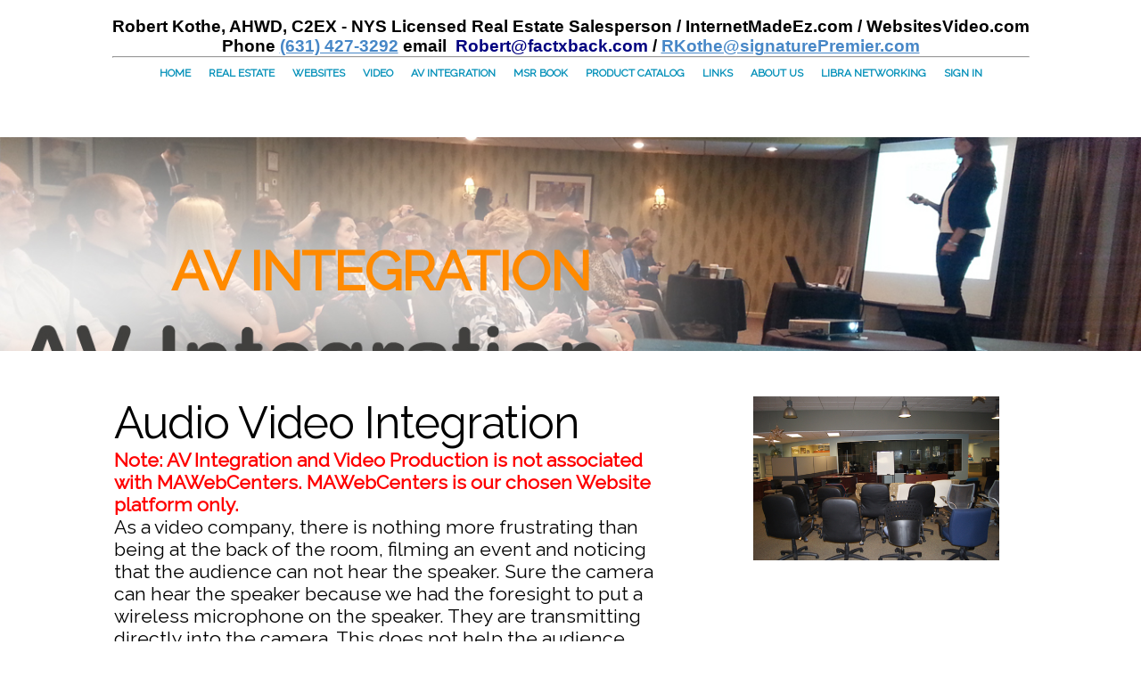

--- FILE ---
content_type: text/html
request_url: https://www.collectingsomething.com/av.html
body_size: 6064
content:
<!DOCTYPE html>
<html>
  <head>
    <script>
      document.cookie = 'resolution=' + Math.max(screen.width,screen.height) + '; path=/; SameSite=Lax';
    </script>
    <link href='//fonts.googleapis.com/css?family=Raleway' rel='stylesheet' type='text/css'>
    <script src="/static/js/ext/webfont-1.5.2.js"></script><script>
  WebFont.load({
    google: {
      families: ["Dosis","Fredoka One"]
    }
  });
</script>

    <meta http-equiv="Content-Type" content="text/html; charset=UTF-8" />
    <link rel="shortcut icon" href="favicon.ico" type="image/x-icon" />
    <meta name="description" content="" />
    <meta name="keywords" content="" />
    <meta id="__gamap" content="{&quot;lovesgarfield.com&quot;:&quot;UA-62770218-6&quot;,&quot;www.factxback.com&quot;:&quot;UA-62770218-7&quot;,&quot;see-a-property.com&quot;:&quot;UA-62770218-3&quot;,&quot;internetmadeez.com&quot;:&quot;UA-62770218-11&quot;,&quot;www.fsboandgo.com&quot;:&quot;UA-62770218-12&quot;,&quot;fsboandgo.com&quot;:&quot;UA-62770218-12&quot;,&quot;robertkothe.com&quot;:&quot;UA-62770218-2&quot;,&quot;lovesgarfieldbook.com&quot;:&quot;UA-62770218-5&quot;,&quot;www.collectingsomething.com&quot;:&quot;UA-62770218-9&quot;,&quot;collectingsomething.com&quot;:&quot;UA-62770218-9&quot;,&quot;www.see-a-property.com&quot;:&quot;UA-62770218-3&quot;,&quot;miniaturedolls.com&quot;:&quot;UA-62770218-8&quot;,&quot;www.robertkothe.com&quot;:&quot;UA-62770218-2&quot;,&quot;www.libranetworking.com&quot;:&quot;UA-62770218-10&quot;,&quot;www.lovesgarfield.com&quot;:&quot;UA-62770218-6&quot;,&quot;w.mawebcenters.com&quot;:&quot;102048125&quot;,&quot;libranetworking.com&quot;:&quot;UA-62770218-10&quot;,&quot;websitesvideo.com&quot;:&quot;UA-62770218-4&quot;,&quot;www.internetmadeez.com&quot;:&quot;UA-62770218-11&quot;,&quot;www.lovesgarfieldbook.com&quot;:&quot;UA-62770218-5&quot;,&quot;www.miniaturedolls.com&quot;:&quot;UA-62770218-8&quot;,&quot;factxback.com&quot;:&quot;UA-62770218-7&quot;,&quot;www.websitesvideo.com&quot;:&quot;UA-62770218-4&quot;}" />
    <meta name="viewport" content="width=device-width, initial-scale=1"/><meta name="breakpoints" content="1000,499,770"/>
    <title>www.InternetMadeEZ.com - AV Integration</title>
    <script type="text/javascript" src="/static/js/website/jquery-3.5.1.min.js"></script>
    <link type="text/css" rel="stylesheet" href="//www.internetmadeez.com/__system/__css/h_96fa11ca63491373038b5184b7ea9ca2/2540521_combined.min.css" />
    

  </head>
  <body style="">
    
    <div id="rot" class="b_body" block_type="body" tpba_id="3958353"><div id="rot_ctr1" class="b_bg" block_type="bg" tpba_id="3958354"><div id="rot_ctr1_bod" class="b_bg" block_type="bg" tpba_id="3958355"><div id="rot_ctr1_bod_ctr1" class="b_bg" block_type="bg" tpba_id="3958356"><div id="rot_ctr1_bod_ctr1_bod" class="b_bg" block_type="bg" tpba_id="3958357"><div id="rot_ctr1_bod_ctr1_bod_wrp1" class="b_pagebg" block_type="pagebg" tpba_id="3958358"><div id="rot_ctr1_bod_ctr1_bod_wrp1_blk1" class="b_bg" block_type="bg" tpba_id="3958370"><div id="rot_ctr1_bod_ctr1_bod_wrp1_blk1_blk1_custom" class="b_bg" block_type="bg"></div>
<div id="rot_ctr1_bod_ctr1_bod_wrp1_blk1_blk1" class="b_html" block_type="html" tpba_id="3958371"><h2>AV Integration</h2></div>
</div>
<div id="rot_ctr1_bod_ctr1_bod_wrp1_blk2" class="b_bg" block_type="bg" tpba_id="3958427"><div id="rot_ctr1_bod_ctr1_bod_wrp1_blk2_blk1_custom" class="b_bg" block_type="bg"><div id="rot_ctr1_bod_ctr1_bod_wrp1_blk2_blk1_custom_blk1_custom" class="b_html" block_type="html"><h1>Audio Video Integration</h1>
<p></p>
<p><span style="color: #ff0000;"><strong>Note: AV Integration and Video Production is not associated with MAWebCenters. MAWebCenters is our chosen Website platform only.</strong></span></p>
<p><span style="color: #ff0000;"><strong></strong></span></p>
<p><span style="color: #ff0000;"><strong></strong></span></p>
<p><span style="color: #ff0000;"><strong></strong></span></p>
<p></p>
<p>As a video company, there is nothing more frustrating than being at the back of the room, filming an event and noticing that the audience can not hear the speaker. Sure the camera can hear the speaker because we had the foresight to put a wireless microphone on the speaker. They are transmitting directly into the camera. This does not help the audience much.</p></div>
</div>
<div id="rot_ctr1_bod_ctr1_bod_wrp1_blk2_blk2_custom" class="b_bg" block_type="bg"><div id="rot_ctr1_bod_ctr1_bod_wrp1_blk2_blk2_custom_blk1_custom" class="b_html" block_type="html"><p><img src="//www.internetmadeez.com/av_room_500x.jpg" /></p></div>
</div>
<div id="rot_ctr1_bod_ctr1_bod_wrp1_blk2_blk1" class="b_html" block_type="html" tpba_id="3958428"><p style="text-align: left;">Another pet peeve is filming an event using the camera mounted microphone only to be in competition with the person in the back row who is stirring his ceramic mug of coffee. Ping, ping, ping ping, scratch, ping, slurp. If this were the case it means that the amplification of the person speaking is not high enough to carry the room.</p>
<p></p></div>
<div id="rot_ctr1_bod_ctr1_bod_wrp1_blk2_blk4_custom" class="b_bg" block_type="bg"><div id="rot_ctr1_bod_ctr1_bod_wrp1_blk2_blk4_custom_blk1_custom" class="b_html" block_type="html"><p><img src="//www.internetmadeez.com/AV Integration Long Island NY amp and camera 800x.jpg" style="float: left;" /></p>
<p>Its called video production but a video is only as good as the audio that goes with it. Even if the film soundtrack is fine, the audience still needs to hear what is being said.</p>
<p></p>
<p></p>
<p></p>
<p></p>
<p></p>
<p>Although we are not a full-time audio visual integration company we own enough microphones, amplifiers, microphone stands, projectors, screens, cabling and wireless microphones to amplify an event up to around 300 people.</p></div>
<div id="rot_ctr1_bod_ctr1_bod_wrp1_blk2_blk4_custom_blk2_custom" class="b_bg" block_type="bg"><div id="rot_ctr1_bod_ctr1_bod_wrp1_blk2_blk4_custom_blk2_custom_blk1_custom" class="b_html" block_type="html"><h1>We can provide:</h1>
<p></p>
<p>Multiple Projector screens<br />Multiple Projectors<br />Video splitters to run projectors together<br />Computer switches to change the source computer<br />Wired Microphones<br />Wireless Microphones<br />Tabletop Microphone Stands<br />Floor Microphone Stands<br />Audio Mixers<br />Free-standing Self powered amplifiers<br />Rack mounted 1,000 watt sound system with multiple external speakers<br />Presentation pointes for PowerPoint presentation<br />Sound cabling to amplify the presentation computer<br />Countdown timer<br />And more</p></div>
</div>
<div id="rot_ctr1_bod_ctr1_bod_wrp1_blk2_blk4_custom_blk3_custom" class="b_bg" block_type="bg"><div id="rot_ctr1_bod_ctr1_bod_wrp1_blk2_blk4_custom_blk3_custom_blk1_custom" class="b_html" block_type="html"><div id="rot_ctr1_bod_ctr1_bod_wrp1_blk3_blk3_custom_blk1_custom" class="b_bg" block_type="bg">
<div id="rot_ctr1_bod_ctr1_bod_wrp1_blk3_blk3_custom_blk1_custom_blk1_custom" class="b_html" block_type="html">
<h1>We have provided Audio Video for:</h1>
<p>Chambers of Commerce<br />Financial Lectures<br />Energy Conferences<br />Women&rsquo;s Conferences<br />Town State of the Union Addresses<br />Trade Show Speed Networking Events<br />Technology Lectures<br />Business Picnics<br />Financial Workshops<br />All-day Training Seminars<br />And more</p>
</div>
</div></div>
</div>
</div>
</div>
<div id="rot_ctr1_bod_ctr1_bod_wrp1_blk3" class="b_bg" block_type="bg" tpba_id="3958530"><div id="rot_ctr1_bod_ctr1_bod_wrp1_blk3_blk1" class="b_html" block_type="html" tpba_id="3958531"><h1>Supervised and filmed (or Not Filmed)</h1>
<p>Once the AV equipment is set up it does not take much to tweak the sound levels. Most of the events that we provide Audio Visual support for, we are also filming the event. Our services are quite reasonable since we got this down to a one person operation for most events. For events that require full-time audio and presentation supervision, we can bring in a technician to run the presentation systems.</p>
<p><img src="//www.internetmadeez.com/_imagecache/Audio_Video_Integration_Long_Island_New_York.jpg" style="float: right;" /></p>
<p>We can also provide AV services without filming the event.</p>
<p>Contact us to see if your event fits the typical size events that we often provide Audio Video support for.</p>
<p><strong><span style="font-size: 18pt;"></span></strong></p>
<p><a href="#top"><strong><span style="font-size: 18pt;">back to top</span></strong></a></p></div>
</div>
</div>
</div>
</div>
<div id="rot_ctr1_bod_ctr2" class="b_bg" block_type="bg" tpba_id="3958559"><div id="rot_ctr1_bod_ctr2_blk1_custom" class="b_html" block_type="html"></div>
<div id="rot_ctr1_bod_ctr2_blk1" class="b_html" block_type="html" tpba_id="3958560"><p><span style="font-size: 14pt; color: #000000; font-family: Helvetica;"><strong>Robert Kothe, AHWD, C2EX - NYS Licensed Real Estate Salesperson / InternetMadeEz.com / WebsitesVideo.com<br />Phone <a href="tel:6314273292" target="_blank" rel="noopener">(631) 427-3292</a> email&nbsp; </strong></span><span style="font-size: 14pt; font-family: Helvetica; color: #000080;"><strong>Robert@factxback.com</strong></span><span style="font-size: 14pt; color: #000000; font-family: Helvetica;"><strong> / <a href="mailto:RKothe@signaturePremier.com">RKothe@signaturePremier.com</a><br /></strong></span></p>
<hr />
<p></p></div>
<div id="rot_ctr1_bod_ctr2_bod" class="b_menu" block_type="menu" tpba_id="3958561"><!--UdmComment--><input type="checkbox" id="__res_main_nav_button"/><label id="__res_main_nav_label" for="__res_main_nav_button" onclick></label><ul menu_position="top"><li class="first menu_1902961" class="first menu_1902961"><a href="//www.internetmadeez.com/" title="Home" id="menu_1902961" class="menu_1902961">Home</a></li><li class="menu_1902863"><a href="//www.internetmadeez.com/realestate.html" title="Real Estate" id="menu_1902863" class="menu_1902863 parent_menu_item">Real Estate</a><input type="checkbox" id="__res_main_nav_button_2" class="res_main_nav_button_child"/><label class="res_main_nav_label_child" for="__res_main_nav_button_2" onclick></label><ul menu_position="top" id="sub_menu_1902863" class="sub_menu" style="display:none; position: absolute;"><li class="menu_1902886" style=""><a href="//www.internetmadeez.com/re_agency.html" title="Realestate Agency" style="float: none;" id="menu_1902886" class="menu_1902886">Realestate Agency</a></li><li class="menu_1970301" style=""><a href="https://robertkothe.signature-premier.com/" target="_blank" style="float: none;" id="menu_1970301" class="menu_1970301">Search Portal and Tools</a></li><li class="menu_1905537" style=""><a href="//www.internetmadeez.com/real_estate_sample.html" title="Real Estate Marketing Sample" style="float: none;" id="menu_1905537" class="menu_1905537">Real Estate Marketing Sample</a></li><li class="menu_1988166" style=""><a href="//www.internetmadeez.com/hu01_branded.html" title="hu01 branded" style="float: none;" id="menu_1988166" class="menu_1988166">RE Marketing Sample 2</a></li><li class="menu_1988167" style=""><a href="//www.internetmadeez.com/mp01_branded.html" title="Mp01" style="float: none;" id="menu_1988167" class="menu_1988167">RE Marketing Sample 3</a></li><li class="menu_1919432" style=""><a href="//www.internetmadeez.com/Rk-DigitalPackage_PDF_2P.pdf" target="_blank" style="float: none;" id="menu_1919432" class="menu_1919432">Brochure</a></li><li class="menu_1905544" style=""><a href="https://www.internetmadeez.com/183N3rdst_Living_room_02.htm" target="_blank" style="float: none;" id="menu_1905544" class="menu_1905544">360 degree sample</a></li><li class="menu_1903235" style=""><a href="//www.internetmadeez.com/fsbo_resources.html" title="FSBO Resources" style="float: none;" id="menu_1903235" class="menu_1903235">FSBO Resources</a></li><li class="menu_1903247" style=""><a href="//www.internetmadeez.com/fsbo.html" title="FSBOandGo.com Home Page" style="float: none;" id="menu_1903247" class="menu_1903247">For Sale By Owner www.FSBOandgo.com</a></li><li class="last menu_1951719" class="last menu_1951719" style=""><a href="//www.internetmadeez.com/biography.html" title="Biography" style="float: none;" id="menu_1951719" class="menu_1951719">Biography</a></li></ul></li><li class="menu_1902821"><a href="//www.internetmadeez.com/websites.html" title="websites Home" id="menu_1902821" class="menu_1902821 parent_menu_item">Websites</a><input type="checkbox" id="__res_main_nav_button_3" class="res_main_nav_button_child"/><label class="res_main_nav_label_child" for="__res_main_nav_button_3" onclick></label><ul menu_position="top" id="sub_menu_1902821" class="sub_menu" style="display:none; position: absolute;"><li class="menu_1902962" style=""><a href="//www.internetmadeez.com/responsive_website_example.html" title="Responsive Website Example" style="float: none;" id="menu_1902962" class="menu_1902962">Responsive Website Example</a></li><li class="menu_1902817" style=""><a href="//www.internetmadeez.com/buildwebsite.html" title="Build Website" style="float: none;" id="menu_1902817" class="menu_1902817">Build Website</a></li><li class="menu_1902824" style=""><a href="//www.internetmadeez.com/websitefeatures.html" title="Website Features" style="float: none;" id="menu_1902824" class="menu_1902824">Website Features</a></li><li class="menu_1902819" style=""><a href="//www.internetmadeez.com/digitalmarketingproducts.html" title="Digital Marketing Products" style="float: none;" id="menu_1902819" class="menu_1902819">Digital Marketing Products</a></li><li class="menu_1902822" style=""><a href="//www.internetmadeez.com/morseconnect.html" title="Morse Connect" style="float: none;" id="menu_1902822" class="menu_1902822">Morse Connect</a></li><li class="menu_1902820" style=""><a href="//www.internetmadeez.com/drivetraffic.html" title="Drive Traffic" style="float: none;" id="menu_1902820" class="menu_1902820">Drive Traffic</a></li><li class="menu_1902818" style=""><a href="//www.internetmadeez.com/contactsupport.html" title="Contact Support" style="float: none;" id="menu_1902818" class="menu_1902818">Contact Support</a></li><li class="menu_1902815" style=""><a href="//www.internetmadeez.com/aboutus_websites.html" title="About Us Websites" style="float: none;" id="menu_1902815" class="menu_1902815">About Us</a></li><li class="last menu_1903251" class="last menu_1903251" style=""><a href="http://www.MiniatureDolls.com" target="_blank" style="float: none;" id="menu_1903251" class="menu_1903251">Sample ecommerce website: www.MiniatureDolls.com</a></li></ul></li><li class="menu_1902840"><a href="//www.internetmadeez.com/video.html" title="Video" id="menu_1902840" class="menu_1902840 parent_menu_item">Video</a><input type="checkbox" id="__res_main_nav_button_4" class="res_main_nav_button_child"/><label class="res_main_nav_label_child" for="__res_main_nav_button_4" onclick></label><ul menu_position="top" id="sub_menu_1902840" class="sub_menu" style="display:none; position: absolute;"><li class="menu_1902854" style=""><a href="https://www.youtube.com/user/factxback?feature=mhum" target="_blank" style="float: none;" id="menu_1902854" class="menu_1902854">Our YouTube Channel</a></li><li class="last menu_1906524" class="last menu_1906524" style=""><a href="http://www.publicspeakingny.com/" target="_blank" style="float: none;" id="menu_1906524" class="menu_1906524">Public Speaking NY</a></li></ul></li><li class="menu_1902855"><a href="//www.internetmadeez.com/av.html" title="AV Integration" id="menu_1902855" class="menu_1902855 parent_menu_item">AV Integration</a><input type="checkbox" id="__res_main_nav_button_5" class="res_main_nav_button_child"/><label class="res_main_nav_label_child" for="__res_main_nav_button_5" onclick></label><ul menu_position="top" id="sub_menu_1902855" class="sub_menu" style="display:none; position: absolute;"><li class="menu_1906516" style=""><a href="//www.internetmadeez.com/seminars.html" title="Seminars" style="float: none;" id="menu_1906516" class="menu_1906516">Seminars</a></li><li class="last menu_1906521" class="last menu_1906521" style=""><a href="http://www.publicspeakingny.com/" target="_blank" style="float: none;" id="menu_1906521" class="menu_1906521">Public Speaking NY - seminar link</a></li></ul></li><li class="menu_1902917"><a href="//www.internetmadeez.com/msrbook.html" title="MSR Book" id="menu_1902917" class="menu_1902917">MSR Book</a></li><li class="menu_1902825"><a href="https://w.mawebcenters.com/factxback/ecommerce/" title="Product Catalog" id="menu_1902825" class="menu_1902825">Product Catalog</a></li><li class="menu_1903248"><a href="javascript:void(0)" nodes="1" id="menu_1903248" class="menu_1903248 parent_menu_item">Links</a><input type="checkbox" id="__res_main_nav_button_6" class="res_main_nav_button_child"/><label class="res_main_nav_label_child" for="__res_main_nav_button_6" onclick></label><ul menu_position="top" id="sub_menu_1903248" class="sub_menu" style="display:none; position: absolute;"><li class="menu_1945059" style=""><a href="//www.internetmadeez.com/withtheboat.html" title="WithTheBoat.com Home Page" style="float: none;" id="menu_1945059" class="menu_1945059">WithTheBoat.com</a></li><li class="menu_1902899" style=""><a href="//www.internetmadeez.com/loves_garfield_book.html" title="Loves Garfield Book" style="float: none;" id="menu_1902899" class="menu_1902899 parent_menu_item">Loves Garfield Book</a><input type="checkbox" id="__res_main_nav_button_7" class="res_main_nav_button_child"/><label class="res_main_nav_label_child" for="__res_main_nav_button_7" onclick></label><ul menu_position="top" id="sub_menu_1902899" class="sub_menu" style="display:none; position: absolute;"><li class="menu_1902901" style=""><a href="//www.internetmadeez.com/loves_garfield_book_dates.html" title="Loves Garfield Book Dates" style="float: none;" id="menu_1902901" class="menu_1902901">Loves Garfield Book Dates</a></li><li class="menu_1902902" style=""><a href="//www.internetmadeez.com/nsal.html" title="Loves Garfield NSAL Page" style="float: none;" id="menu_1902902" class="menu_1902902">NSAL Page</a></li><li class="menu_1905422" style=""><a href="//www.internetmadeez.com/loves_garfield_book_media.html" title="Loves_Garfield_Book_Media" style="float: none;" id="menu_1905422" class="menu_1905422">Loves Garfield Book Media Page</a></li><li class="last menu_1905238" class="last menu_1905238" style=""><a href="//www.internetmadeez.com/loves_garfield_home.html" title="Loves Garfield Home - www.lovesgarfield.com" style="float: none;" id="menu_1905238" class="menu_1905238">www.LovesGarfield.com</a></li></ul></li><li class="menu_1903249" style=""><a href="http://www.libranetworking.com/" target="_blank" style="float: none;" id="menu_1903249" class="menu_1903249 parent_menu_item">LIBRA Networking</a><input type="checkbox" id="__res_main_nav_button_8" class="res_main_nav_button_child"/><label class="res_main_nav_label_child" for="__res_main_nav_button_8" onclick></label><ul menu_position="top" id="sub_menu_1903249" class="sub_menu" style="display:none; position: absolute;"><li class="menu_1945007" style=""><a href="//www.internetmadeez.com/withtheboat.html" title="WithTheBoat.com Home Page" style="float: none;" id="menu_1945007" class="menu_1945007">WithTheBoat.com Home Page</a></li><li class="menu_1903263" style=""><a href="//www.internetmadeez.com/libra_home.html" title="LIBRA Networking new Home Page" style="float: none;" id="menu_1903263" class="menu_1903263">LIBRA Networking new Home Page</a></li><li class="menu_1903265" style=""><a href="//www.internetmadeez.com/libra_about.html" title="About LIBRA Networking" style="float: none;" id="menu_1903265" class="menu_1903265">About LIBRA Networking</a></li><li class="menu_1903299" style=""><a href="//www.internetmadeez.com/libra_meeting.html" title="LIBRA Networking Where We Meet" style="float: none;" id="menu_1903299" class="menu_1903299">LIBRA Networking Where We Meet</a></li><li class="last menu_1903305" class="last menu_1903305" style=""><a href="//www.internetmadeez.com/libra_schedule.html" title="LIBRA Networking - Schedule" style="float: none;" id="menu_1903305" class="menu_1903305">LIBRA Networking - Schedule</a></li></ul></li><li class="menu_1905561" style=""><a href="//www.internetmadeez.com/loves_garfield_home.html" title="Loves Garfield Home - www.lovesgarfield.com" style="float: none;" id="menu_1905561" class="menu_1905561">www.LovesGarfield.com</a></li><li class="menu_1903250" style=""><a href="http://www.publicspeakingny.com/" target="_blank" style="float: none;" id="menu_1903250" class="menu_1903250">Public Speaking NY</a></li><li class="last menu_1906523" class="last menu_1906523" style=""><a href="//www.internetmadeez.com/msrbook.html" title="MSR Book" style="float: none;" id="menu_1906523" class="menu_1906523">MSR Book</a></li></ul></li><li class="menu_1903262"><a href="//www.internetmadeez.com/aboutus.html" title="About Us" id="menu_1903262" class="menu_1903262 parent_menu_item">About Us</a><input type="checkbox" id="__res_main_nav_button_9" class="res_main_nav_button_child"/><label class="res_main_nav_label_child" for="__res_main_nav_button_9" onclick></label><ul menu_position="top" id="sub_menu_1903262" class="sub_menu" style="display:none; position: absolute;"><li class="last menu_1905239" class="last menu_1905239" style=""><a href="//www.internetmadeez.com/giving_back.html" title="Giving back" style="float: none;" id="menu_1905239" class="menu_1905239">Giving back</a></li></ul></li><li class="menu_1903577"><a href="//www.internetmadeez.com/libra_home.html" title="LIBRA Networking new Home Page" id="menu_1903577" class="menu_1903577">LIBRA Networking</a></li><li class="last menu_1902823" class="last menu_1902823"><a href="//www.internetmadeez.com/login.html" title="Sign In" id="menu_1902823" class="menu_1902823">Sign In</a></li></ul><!--/UdmComment--></div>
<div id="rot_ctr1_bod_ctr2_blk3" class="b_bg" block_type="bg" tpba_id="3958562"><div id="rot_ctr1_bod_ctr2_blk3_blk1" class="b_bg" block_type="bg" tpba_id="3958563"><div id="rot_ctr1_bod_ctr2_blk3_blk1_blk1" class="b_wcmacorpsocial" block_type="wcmacorpsocial" tpba_id="3958564"><div id="_wcmacorpsocial_container_82" class="_wcmacorpsocial" values=''>
  <div class="_wcmacorpsocial_color_type _wcmacorpsocial_black">
    <div class="_wcmacorpsocial_nav _wcmacorpsocial_share">
      <input id="_wcmacorpsocial_share_82" type="checkbox" />
      <label for="_wcmacorpsocial_share_82">
        <span>Share:</span>
        <div class="_wcmacorpsocial_share_icon"></div>
      </label>
      <ul>
        <li>
          <a href="https://www.facebook.com/share.php" target="_blank" class="_wcmacorpsocial_facebook"></a>
        </li>
        <li>
          <a href="https://twitter.com/share" target="_blank" class="_wcmacorpsocial_twitter"></a>
        </li>
      </ul>
    </div>
    <div class="_wcmacorpsocial_nav _wcmacorpsocial_follow">
      <input id="_wcmacorpsocial_follow_82" type="checkbox" />
      <label for="_wcmacorpsocial_follow_82">
        <span>Follow:</span>
        <div class="_wcmacorpsocial_follow_icon"></div>
      </label>
      <ul>
        <li>
          <a href="https://www.facebook.com/officialmawebcenters" target="_blank" class="_wcmacorpsocial_facebook"></a>
        </li>
        <li>
          <a href="https://twitter.com/officialmawc411" target="_blank" class="_wcmacorpsocial_twitter"></a>
        </li>
        <li>
          <a href="https://www.youtube.com/user/maWebCentersOfficial" target="_blank" class="_wcmacorpsocial_youtube"></a>
        </li>
        <li>
          <a href="https://www.instagram.com/officialmawc/" target="_blank" class="_wcmacorpsocial_instagram"></a>
        </li>
        <li>
          <a href="http://www.blogmawebcenters.com/blog/" target="_blank" class="_wcmacorpsocial_wordpress"></a>
        </li>
      </ul>
    </div>
  </div>
</div>
</div>
</div>
</div>
</div>
<div id="rot_ctr1_bod_ctr3" class="b_bg" block_type="bg" tpba_id="3958565"><div id="rot_ctr1_bod_ctr3_hdr" class="b_bg" block_type="bg" tpba_id="3958566"><div id="rot_ctr1_bod_ctr3_hdr_blk1" class="b_menuwidget" block_type="menuwidget" tpba_id="3958567"><div class="menuwidget" type="menuwidget"><ul menu_position="top"><li class="first menu_489269"><a href="//www.internetmadeez.com/websites.html" title="websites Home" id="menu_489269" class="menu_489269">Home</a></li><li class="menu_489270"><a href="//www.internetmadeez.com/buildwebsite.html" title="Build Website" id="menu_489270" class="menu_489270">Build Website</a></li><li class="menu_489271"><a href="//www.internetmadeez.com/websitefeatures.html" title="Website Features" id="menu_489271" class="menu_489271">Website Features</a></li><li class="menu_489272"><a href="//www.internetmadeez.com/digitalmarketingproducts.html" title="Digital Marketing Products" id="menu_489272" class="menu_489272">Digital Marketing Products</a></li><li class="menu_489273"><a href="//www.internetmadeez.com/drivetraffic.html" title="Drive Traffic" id="menu_489273" class="menu_489273">Drive Traffic</a></li><li class="menu_489274"><a href="//www.internetmadeez.com/aboutus_websites.html" title="About Us Websites" id="menu_489274" class="menu_489274">About Us</a></li><li class="menu_489277"><a href="//www.internetmadeez.com/businessopportunity.html" title="Business Opportunity" id="menu_489277" class="menu_489277">Business Opportunity</a></li><li class="menu_489275"><a href="//www.internetmadeez.com/contactsupport.html" title="Contact Support" id="menu_489275" class="menu_489275">Contact Support</a></li><li class="last menu_489276"><a href="//www.internetmadeez.com/login.html" title="Sign In" id="menu_489276" class="menu_489276">Sign In</a></li></ul></div><div style="clear: both"></div></div>
<div id="rot_ctr1_bod_ctr3_hdr_blk2" class="b_html" block_type="html" tpba_id="3958568"><p>&copy; 2023 www.InternetMadeEZ.com</p></div>
<div id="rot_ctr1_bod_ctr3_hdr_blk3_custom" class="b_literal" block_type="literal"><!-- Beginning of CoffeeCup Image Map Responsive Scripts --> 
<script src="http://ajax.googleapis.com/ajax/libs/jquery/1.10.2/jquery.min.js"></script>
<script src="jquery.rwdImageMaps.min.js"></script>
<script>$(document).ready(function(e) {$('img[usemap]').rwdImageMaps();});</script>
<!-- End of CoffeeCup Image Map Responsive Scripts --> 

</div>
</div>
</div>
</div>
</div>
</div>

    
    <script src="//www.internetmadeez.com/__system/__js/h_aa69427e80021425f5bb37650ef263c8/2540521_combined.min.js"></script>
    <script>
      (function(i,s,o,g,r,a,m){i['GoogleAnalyticsObject']=r;i[r]=i[r]||function(){
      (i[r].q=i[r].q||[]).push(arguments)},i[r].l=1*new Date();a=s.createElement(o),
      m=s.getElementsByTagName(o)[0];a.async=1;a.src=g;m.parentNode.insertBefore(a,m)
      })(window,document,'script','https://www.google-analytics.com/analytics.js','ga');

      (function() {
        var domain = window.location.hostname;
        var ga_map = jQuery('#__gamap').attr('content').replace(/&quot;/g, '"');
        if (typeof(ga_map) === 'string') { ga_map = JSON.parse(ga_map); }
        if (typeof(ga_map) === 'object') {
          if (ga_map[domain]) {
            var ga_id = ga_map[domain];
            ga('create', ga_id, 'auto');
            ga('send', 'pageview');
          }
        }
      })();
      </script>
  </body>
</html>


--- FILE ---
content_type: text/css
request_url: https://www.internetmadeez.com/__system/__css/h_96fa11ca63491373038b5184b7ea9ca2/2540521_combined.min.css
body_size: 4367
content:
#rot,html,body{border:0;margin:0;padding:0}#rot .msg_404{padding:2.5em;text-align:center}html{color:#606060;font:13px arial,verdana,sans-serif}h1,h2,h3,h4,h5,h6{font-weight:normal;margin:0;padding:0}h1{font-size:2em;letter-spacing:-1px;padding:1em 0}h2{font-size:1.5em;letter-spacing:-1px;padding:1em 0}h3{font-size:1.3em}p,ul{margin:0;padding:0}ul{list-style:none}dl,dt,dd{margin:0;padding:0}blockquote{margin:1em 2em;padding:0}small,.small{font-size:.9em}img{border:0}sup{bottom:.3em;position:relative;vertical-align:baseline}sub{bottom:-0.2em;position:relative;vertical-align:baseline}acronym,abbr{border-bottom:1px dashed;cursor:help;letter-spacing:1px}a,a:visited{color:#4787c7;text-decoration:underline}form{border:0;margin:0;padding:0}input,textarea{border:1px solid #CCC;margin:0;padding:.2em .3em}input[type=submit]{font-size:1em;height:1.8em;left:0}input[type=reset]{font-size:1em;height:1.8em}input[type=text],input[type=password]{font-size:1em;width:13em}input[type=checkbox],input[type=radio]{border:0}input[type=radio]{margin-top:.5em}select{font-size:1em}textarea{line-height:1.25;height:6em;width:100%}input.char_8{width:5em}input.char_5{width:3.3em}input.char_4{width:2.7em}input.char_3{width:2em}input.char_2{width:1.4em}input.char_1{width:1em}.button{background:#ffffea;border:1px solid #f0b034;cursor:pointer;float:left;line-height:1.7em;margin:0 .3em;padding:0 .4em}.button.mousedown{border-color:#be8b29}.button.disabled{background-color:#DDD;border-color:#999;color:#777;cursor:auto}.clear{clear:both}.clear_l{clear:left}.clear_r{clear:right}.float_l{float:left}.float_follow{position:relative;top:3px}.float_r{float:right}.text_left{text-align:left}.text_right{text-align:right}.text_center{text-align:center}.text_justify{text-align:justify}.bold{font-weight:bold}.italic{font-style:italic}.underline{border-bottom:1px solid}.hidden{display:none}.vert_divider{padding:0 .2em;font-size:.9em;vertical-align:top}body{font-size:13px}body{background-color:rgba(255,255,255,1);font-family:Raleway;font-size:14px;position:relative}#rot h1{color:rgba(255,255,255,1);font-size:50px;line-height:normal;padding-bottom:0;padding-top:0}#rot h2{font-size:60px;font-weight:bold;line-height:1;text-transform:uppercase}#rot h3{font-size:20px;font-weight:bold;padding-bottom:15px;text-transform:uppercase}#rot h4{font-size:38px;font-weight:bolder;text-transform:uppercase}#rot ol{padding-left:15px;padding-top:5px}#rot ul{list-style-type:square;padding-bottom:15px;padding-left:30px}#rot #rot_ctr1_bod_ctr1_bod_wrp1 a{color:rgba(0,203,254,1)}#rot #rot_ctr1_bod_ctr1_bod_wrp1 h1{padding-bottom:0;padding-top:0}#rot #rot_ctr1_bod_ctr1_bod_wrp1 h2{padding-bottom:0;padding-top:0}#rot #rot_ctr1_bod_ctr1_bod_wrp1 ul li{margin-bottom:5px}#rot #rot_ctr1_bod_ctr2{background-color:rgba(255,255,255,0.8);font-size:0;left:0;padding-bottom:1.5%;padding-top:1.5%;position:absolute;right:0;text-align:center;top:0}#rot #rot_ctr1_bod_ctr2_blk1{display:inline-block;margin-left:5%;margin-right:5%;vertical-align:middle}#rot #rot_ctr1_bod_ctr2_bod{background-color:transparent;display:inline-block;float:none;margin-left:5%;margin-right:5%;vertical-align:middle}#rot #rot_ctr1_bod_ctr2_bod ul{padding-bottom:0;padding-left:0;text-align:center}#rot #rot_ctr1_bod_ctr2_bod ul li{display:inline-block;padding-bottom:0;padding-left:0;padding-right:0;padding-top:0}#rot #rot_ctr1_bod_ctr2_bod ul li a{color:rgba(0,143,184,1);display:inline-block;font-size:12px;font-weight:bold;padding-bottom:10px;padding-left:10px;padding-right:10px;padding-top:10px;text-decoration:none;text-transform:uppercase}#rot #rot_ctr1_bod_ctr2_bod ul li ul{background-color:rgba(255,255,255,0.8)}#rot #rot_ctr1_bod_ctr2_bod ul li ul li{display:block;padding-bottom:0;padding-top:0}#rot #rot_ctr1_bod_ctr2_bod ul li ul li a{display:block;padding-bottom:10px;padding-right:10px;padding-top:10px}#rot #rot_ctr1_bod_ctr2_bod ul li a:hover{text-decoration:underline}#rot #rot_ctr1_bod_ctr2_blk3{bottom:0;clear:both;display:inline-block;float:none;height:0;min-height:0;overflow:visible;position:absolute;right:2%;width:auto}#rot #rot_ctr1_bod_ctr2_blk3_blk1{margin-top:5%}#rot #rot_ctr1_bod_ctr2_blk3_blk1_blk1{clear:both;color:rgba(0,0,0,1);float:none;font-size:14px;width:auto}#rot #rot_ctr1_bod_ctr2_blk3_blk1_blk1 div._wcmacorpsocial ._wcmacorpsocial_nav ul{padding-bottom:0;padding-left:5px;padding-right:5px}#rot #rot_ctr1_bod_ctr2_blk3_blk1_blk1 div._wcmacorpsocial ._wcmacorpsocial_nav ul li{margin-left:2px;margin-right:2px}#rot #rot_ctr1_bod_ctr3{background-color:rgba(255,255,255,1);border-top-color:rgba(214,214,214,1);border-top-style:solid;border-top-width:1px;clear:both;margin-left:auto;margin-right:auto;margin-top:auto;padding-bottom:5%;padding-top:5%;width:90%}#rot #rot_ctr1_bod_ctr3 ul{padding-bottom:0;padding-left:0}#rot #rot_ctr1_bod_ctr3_hdr{text-align:center}#rot #rot_ctr1_bod_ctr3_hdr_blk1{clear:both;display:block;float:none;width:auto}#rot #rot_ctr1_bod_ctr3_hdr_blk1 div.menuwidget{background-color:transparent}#rot #rot_ctr1_bod_ctr3_hdr_blk1 div.menuwidget ul{background-color:transparent;padding-bottom:0;padding-left:0;padding-top:0}#rot #rot_ctr1_bod_ctr3_hdr_blk1 div.menuwidget ul li a{color:rgba(96,96,96,1);font-size:12px;font-weight:normal;padding-bottom:10px;padding-left:10px;padding-right:10px;padding-top:10px;text-decoration:none;text-transform:uppercase}#rot #rot_ctr1_bod_ctr3_hdr_blk1 div.menuwidget ul li a:hover{text-decoration:underline}#rot #rot_ctr1_bod_ctr3_hdr_blk1 div.menuwidget ul li{display:inline-block}#rot #rot_ctr1_bod_ctr3_hdr_blk2{padding-bottom:10px;padding-top:10px;word-wrap:break-word}input[type=submit],input[type=reset]{font-family:Arial,Verdana,sans-serif}.clearfix:after{content:".";display:block;height:0;clear:both;visibility:hidden}.jqui_force_inline_block .ui-effects-wrapper{display:inline-block !important}.b_customform img,.fullcalendar img,.minimonthcalendar img,.weather img,.twitterfeed img,.pinit_container img,.instagram_container img,.socialnetwork7 img,.socialnetwork6 img,.socialnetwork4 img,.socialnetwork3 img,.socialnetwork2 img,.socialnetwork img{width:auto !important}.default_menu ul.sub_menu,.b_menuwidget ul.sub_menu{visibility:hidden}.default_menu ul li:hover>ul.sub_menu,.b_menuwidget ul li:hover>ul.sub_menu{visibility:visible}#__res_main_nav_button{position:absolute;visibility:hidden}#__res_main_nav_label{display:none;cursor:pointer;user-select:none}.res_main_nav_button_child{left:0;position:absolute;top:0;visibility:hidden}@media screen and (max-width:499px){.b_menu{z-index:940000}}/*! Lity - v2.2.2 - 2016-12-14
* http://sorgalla.com/lity/
* Copyright (c) 2015-2016 Jan Sorgalla; Licensed MIT */.lity{z-index:980000;position:fixed;top:0;right:0;bottom:0;left:0;white-space:nowrap;background:#0b0b0b;background:rgba(0,0,0,0.9);outline:none !important;opacity:0;-webkit-transition:opacity .3s ease;-o-transition:opacity .3s ease;transition:opacity .3s ease}.lity.lity-opened{opacity:1}.lity.lity-closed{opacity:0}.lity *{-webkit-box-sizing:border-box;-moz-box-sizing:border-box;box-sizing:border-box}.lity-wrap{z-index:980000;position:fixed;top:0;right:0;bottom:0;left:0;text-align:center;outline:none !important}.lity-wrap:before{content:'';display:inline-block;height:100%;vertical-align:middle;margin-right:-0.25em}.lity-loader{z-index:980001;color:#fff;position:absolute;top:50%;margin-top:-0.8em;width:100%;text-align:center;font-size:14px;font-family:Arial,Helvetica,sans-serif;opacity:0;-webkit-transition:opacity .3s ease;-o-transition:opacity .3s ease;transition:opacity .3s ease}.lity-loading .lity-loader{opacity:1}.lity-container{z-index:980002;position:relative;text-align:left;vertical-align:middle;display:inline-block;white-space:normal;max-width:100%;max-height:100%;outline:none !important}.lity-content{z-index:980003;width:100%;-webkit-transform:scale(1);-ms-transform:scale(1);-o-transform:scale(1);transform:scale(1);-webkit-transition:-webkit-transform .3s ease;transition:-webkit-transform .3s ease;-o-transition:-o-transform .3s ease;transition:transform .3s ease;transition:transform .3s ease,-webkit-transform .3s ease,-o-transform .3s ease}.lity-loading .lity-content,.lity-closed .lity-content{-webkit-transform:scale(0.8);-ms-transform:scale(0.8);-o-transform:scale(0.8);transform:scale(0.8)}.lity-content:after{content:'';position:absolute;left:0;top:0;bottom:0;display:block;right:0;width:auto;height:auto;z-index:-1;-webkit-box-shadow:0 0 8px rgba(0,0,0,0.6);box-shadow:0 0 8px rgba(0,0,0,0.6)}.lity-close{z-index:980004;width:35px;height:35px;position:fixed;right:0;top:0;-webkit-appearance:none;cursor:pointer;text-decoration:none;text-align:center;padding:0;color:#fff;font-style:normal;font-size:35px;font-family:Arial,Baskerville,monospace;line-height:35px;text-shadow:0 1px 2px rgba(0,0,0,0.6);border:0;background:0;outline:0;-webkit-box-shadow:none;box-shadow:none}.lity-close::-moz-focus-inner{border:0;padding:0}.lity-close:hover,.lity-close:focus,.lity-close:active,.lity-close:visited{text-decoration:none;text-align:center;padding:0;color:#fff;font-style:normal;font-size:35px;font-family:Arial,Baskerville,monospace;line-height:35px;text-shadow:0 1px 2px rgba(0,0,0,0.6);border:0;background:0;outline:0;-webkit-box-shadow:none;box-shadow:none}.lity-close:active{top:1px}.lity-image img{max-width:100%;display:block;line-height:0;border:0}.lity-iframe .lity-container,.lity-youtube .lity-container,.lity-vimeo .lity-container,.lity-facebookvideo .lity-container,.lity-googlemaps .lity-container{width:100%;max-width:964px}.lity-iframe-container{width:100%;height:0;padding-top:56.25%;overflow:auto;pointer-events:auto;-webkit-transform:translateZ(0);transform:translateZ(0);-webkit-overflow-scrolling:touch}.lity-iframe-container iframe{position:absolute;display:block;top:0;left:0;width:100%;height:100%;-webkit-box-shadow:0 0 8px rgba(0,0,0,0.6);box-shadow:0 0 8px rgba(0,0,0,0.6);background:#000}.lity-hide{display:none}div.b_menuwidget{display:inline-block}div._wcmacorpsocial input{height:1px;left:-999px;position:absolute;top:-999px;visibility:hidden;width:1px}div._wcmacorpsocial ._wcmacorpsocial_nav{display:inline-block;margin:0 10px;position:relative;vertical-align:middle}div._wcmacorpsocial label{display:inline-block;margin-right:5px;vertical-align:middle}div._wcmacorpsocial input ~ label>div{background:url('/static/designs/images/repository/social_sprite_v4.png') no-repeat 0 0;cursor:pointer;display:none;height:25px;vertical-align:middle;width:25px}div._wcmacorpsocial ul{display:inline-block;height:25px;vertical-align:middle}div._wcmacorpsocial ul li{display:inline-block}div._wcmacorpsocial ul li a{background:url('/static/designs/images/repository/social_sprite_v4.png') no-repeat 0 0;cursor:pointer;display:block;height:25px;width:25px}div._wcmacorpsocial ._wcmacorpsocial_color ._wcmacorpsocial_share_icon,div._wcmacorpsocial ._wcmacorpsocial_black ._wcmacorpsocial_share_icon{background-position:0 -70px}div._wcmacorpsocial ._wcmacorpsocial_color ._wcmacorpsocial_follow_icon,div._wcmacorpsocial ._wcmacorpsocial_black ._wcmacorpsocial_follow_icon{background-position:-32px -70px}div._wcmacorpsocial ._wcmacorpsocial_white ._wcmacorpsocial_share_icon{background-position:0 -100px}div._wcmacorpsocial ._wcmacorpsocial_white ._wcmacorpsocial_follow_icon{background-position:-32px -100px}div._wcmacorpsocial ._wcmacorpsocial_black ul li a._wcmacorpsocial_facebook{background-position:0 -130px}div._wcmacorpsocial ._wcmacorpsocial_black ul li a._wcmacorpsocial_twitter{background-position:-29px -130px}div._wcmacorpsocial ._wcmacorpsocial_black ul li a._wcmacorpsocial_instagram{background-position:-58px -130px}div._wcmacorpsocial ._wcmacorpsocial_black ul li a._wcmacorpsocial_youtube{background-position:-87px -130px}div._wcmacorpsocial ._wcmacorpsocial_black ul li a._wcmacorpsocial_wordpress{background-position:-116px -130px}div._wcmacorpsocial ._wcmacorpsocial_white ul li a._wcmacorpsocial_facebook{background-position:0 -160px}div._wcmacorpsocial ._wcmacorpsocial_white ul li a._wcmacorpsocial_twitter{background-position:-29px -160px}div._wcmacorpsocial ._wcmacorpsocial_white ul li a._wcmacorpsocial_instagram{background-position:-58px -160px}div._wcmacorpsocial ._wcmacorpsocial_white ul li a._wcmacorpsocial_youtube{background-position:-87px -160px}div._wcmacorpsocial ._wcmacorpsocial_white ul li a._wcmacorpsocial_wordpress{background-position:-116px -160px}div._wcmacorpsocial ._wcmacorpsocial_color ul li a._wcmacorpsocial_facebook{background-position:0 0}div._wcmacorpsocial ._wcmacorpsocial_color ul li a._wcmacorpsocial_twitter{background-position:-32px 0}div._wcmacorpsocial ._wcmacorpsocial_color ul li a._wcmacorpsocial_youtube{background-position:-64px 0}div._wcmacorpsocial ._wcmacorpsocial_color ul li a._wcmacorpsocial_instagram{background-position:0 -35px}div._wcmacorpsocial ._wcmacorpsocial_color ul li a._wcmacorpsocial_wordpress{background-position:-32px -35px}#rot #rot_ctr1_bod_ctr2_blk1_custom{clear:both;width:auto;float:none}#rot #rot_ctr1_bod_ctr2_blk3_blk1_blk1{display:none}#rot #rot_ctr1_bod_ctr3_hdr_blk3_custom{float:none;width:auto;clear:both}@media screen and (max-width:1000px){#rot h1{font-size:27px}#rot h2{font-size:51px}#rot p{font-size:12px}#rot #rot_ctr1_bod_ctr2{background-position:8% center;background-size:20% auto;text-align:center}#rot #rot_ctr1_bod_ctr2_blk1_custom{display:none}}@media screen and (max-width:770px){body{font-size:12px}#rot h1{font-size:27px}#rot h2{font-size:51px}#rot #rot_ctr1_bod_ctr2{height:55px;padding-bottom:0;padding-top:0;text-align:left}#rot #rot_ctr1_bod_ctr2_bod{top:35px;width:100%;z-index:109998;left:0;margin-left:0;margin-right:0;position:absolute;right:0;text-align:left}#rot #rot_ctr1_bod_ctr2_bod #__res_main_nav_button:checked ~ ul{background-color:rgba(255,255,255,0.8);display:block}#rot #rot_ctr1_bod_ctr2_bod #__res_main_nav_button:checked ~ ul>li{width:100%;padding-bottom:0;padding-left:0;padding-right:0;padding-top:0;position:relative}#rot #rot_ctr1_bod_ctr2_bod #__res_main_nav_label{width:55px;background-image:url('/static/designs/images/repository/util_38x38_hamburger_menu_black.png');background-position:center center;background-repeat:no-repeat;display:inline-block;height:55px;margin-bottom:0;margin-left:0;margin-right:0;margin-top:0;position:relative}#rot #rot_ctr1_bod_ctr2_bod .res_main_nav_button_child:checked ~ label{top:8px;width:20px;background-image:url('/static/designs/images/repository/util_7x7_minus_blue.png');left:0}#rot #rot_ctr1_bod_ctr2_bod .res_main_nav_button_child:checked ~ ul{width:100%;background-color:transparent;display:block;overflow:hidden}#rot #rot_ctr1_bod_ctr2_bod .res_main_nav_button_child:checked ~ ul>li{width:auto}#rot #rot_ctr1_bod_ctr2_bod .res_main_nav_label_child{top:8px;width:20px;background-image:url('/static/designs/images/repository/util_7x7_plus_blue.png');background-position:center center;background-repeat:no-repeat;left:0;min-height:16px;position:absolute;right:auto}#rot #rot_ctr1_bod_ctr2_bod ul{width:100%;display:none;float:left}#rot #rot_ctr1_bod_ctr2_bod ul li a{text-align:left;display:block;padding-bottom:10px;padding-left:20px;padding-right:20px;padding-top:10px;position:relative}#rot #rot_ctr1_bod_ctr2_bod ul li ul{background-color:transparent}#rot #rot_ctr1_bod_ctr2_bod ul li ul li{width:auto;padding-left:20px;padding-right:20px}#rot #rot_ctr1_bod_ctr2_bod ul li ul li a{width:auto;padding-left:20px;padding-right:20px}#rot #rot_ctr1_bod_ctr2_blk1{margin-top:2%;margin-bottom:5%;width:80%;float:right}#rot #rot_ctr1_bod_ctr2_blk3{bottom:auto;height:auto;left:50px;right:auto;top:10px;z-index:960000}#rot #rot_ctr1_bod_ctr2_blk3_blk1_blk1 div._wcmacorpsocial label>span{display:none}#rot #rot_ctr1_bod_ctr2_blk3_blk1_blk1 div._wcmacorpsocial label>div{display:inline-block}#rot #rot_ctr1_bod_ctr2_blk3_blk1_blk1 div._wcmacorpsocial ul{display:none}#rot #rot_ctr1_bod_ctr2_blk3_blk1_blk1 div._wcmacorpsocial ._wcmacorpsocial_black ul{background-color:#fff}#rot #rot_ctr1_bod_ctr2_blk3_blk1_blk1 div._wcmacorpsocial ul{border-bottom-color:#aaa;border-bottom-style:solid;border-bottom-width:1px;border-left-color:#aaa;border-left-style:solid;border-left-width:1px;border-right-color:#aaa;border-right-style:solid;border-right-width:1px;border-top-color:#aaa;border-top-style:solid;border-top-width:1px}#rot #rot_ctr1_bod_ctr2_blk3_blk1_blk1 div._wcmacorpsocial input:checked ~ ul{display:block}#rot #rot_ctr1_bod_ctr2_blk3_blk1_blk1 div._wcmacorpsocial ul{height:auto;margin-top:5px;position:absolute}#rot #rot_ctr1_bod_ctr2_blk3_blk1_blk1 div._wcmacorpsocial input:checked ~ ul li{display:block}#rot #rot_ctr1_bod_ctr2_blk3_blk1_blk1 div._wcmacorpsocial ul li{margin-bottom:10px;margin-left:10px;margin-right:10px;margin-top:10px}#rot #rot_ctr1_bod_ctr2_blk3_blk1_blk1 div._wcmacorpsocial ._wcmacorpsocial_white ul{background-color:#000}#rot #rot_ctr1_bod_ctr2_blk3_blk1_blk1 div._wcmacorpsocial ._wcmacorpsocial_color ul{background-color:#fff}#rot #rot_ctr1_bod_ctr2_blk3_blk1_blk1 div._wcmacorpsocial ul{z-index:20000}}@media screen and (max-width:499px){#rot h1{font-size:23px}#rot h2{font-size:43px}#rot #rot_ctr1_bod_ctr2_bod{z-index:940000}#rot #rot_ctr1_bod_ctr2_bod #__res_main_nav_button:checked ~ label{background-color:transparent}#rot #rot_ctr1_bod_ctr2_bod #__res_main_nav_button:checked ~ ul{display:block;width:100%}#rot #rot_ctr1_bod_ctr2_bod #__res_main_nav_button:checked ~ ul>li{text-align:left}#rot #rot_ctr1_bod_ctr2_bod #__res_main_nav_label{background-image:url('/static/designs/images/repository/util_38x38_hamburger_menu_black.png');background-position:center center;background-repeat:no-repeat;display:inline-block;height:55px;margin-bottom:0;margin-left:0;margin-right:0;margin-top:0;padding-bottom:0;padding-top:0;position:relative;width:55px}#rot #rot_ctr1_bod_ctr2_bod .res_main_nav_button_child:checked ~ ul{display:block;overflow:hidden;width:100%}#rot #rot_ctr1_bod_ctr2_bod .res_main_nav_button_child:checked ~ ul>li{padding-left:20px;text-align:left}#rot #rot_ctr1_bod_ctr2_bod ul{display:none;float:left;height:100%;padding-bottom:0;padding-top:0}#rot #rot_ctr1_bod_ctr2_bod ul li a{position:relative}#rot #rot_ctr1_bod_ctr2_bod ul li ul{background-color:transparent;margin-left:auto}#rot #rot_ctr1_bod_ctr2_bod ul li ul li{float:left}#rot #rot_ctr1_bod_ctr2_bod ul li ul li a{padding-bottom:10px;padding-left:25px;padding-right:0;padding-top:10px}#rot #rot_ctr1_bod_ctr2_blk1{background-color:rgba(255,255,255,1);padding-left:2%;padding-top:5px}#rot #rot_ctr1_bod_ctr2_blk1 img{width:120px}}#rot #rot_ctr1_bod_ctr1_bod_wrp1_blk1{background-image:url(/static/designs/images/repository/wcpro1_features_top.jpg);background-position:center top;background-repeat:no-repeat;background-size:cover;height:auto;padding-top:26.68%;position:relative}#rot #rot_ctr1_bod_ctr1_bod_wrp1_blk1_blk1{bottom:15%;left:15%;position:absolute;text-align:center;width:auto}#rot #rot_ctr1_bod_ctr1_bod_wrp1_blk2{border-bottom-color:rgba(214,214,214,1);border-bottom-style:solid;border-bottom-width:1px;clear:both;float:none;height:auto;margin-bottom:4%;margin-left:auto;margin-right:auto;padding-bottom:4%;padding-left:5%;padding-right:5%;padding-top:4%;width:80%}#rot #rot_ctr1_bod_ctr1_bod_wrp1_blk2_blk1{clear:both;float:none;font-size:30px;text-align:center;width:auto}#rot #rot_ctr1_bod_ctr1_bod_wrp1_blk2_blk1 a{color:rgba(0,203,254,1);text-decoration:none}#rot #rot_ctr1_bod_ctr1_bod_wrp1_blk2_blk1 a:hover{text-decoration:underline}#rot #rot_ctr1_bod_ctr1_bod_wrp1_blk3{clear:both;float:none;height:auto;margin-bottom:4%;margin-left:auto;margin-right:auto;padding-left:5%;padding-right:5%;width:80%}#rot #rot_ctr1_bod_ctr1_bod_wrp1_blk3 p{padding-bottom:15px}#rot #rot_ctr1_bod_ctr1_bod_wrp1_blk3_blk1{clear:both;float:none;width:auto}#rot #rot_ctr1_bod_ctr1_bod_wrp1_blk1{background-image:none;height:auto;padding-top:12%}#rot #rot_ctr1_bod_ctr1_bod_wrp1_blk2_blk1{margin-bottom:4%;margin-top:4%}#rot #rot_ctr1_bod_ctr1_bod_wrp1_blk2_blk1 h1{color:rgba(0,0,0,1)}#rot #rot_ctr1_bod_ctr1_bod_wrp1_blk2_blk1 img{margin-bottom:10%}#rot #rot_ctr1_bod_ctr1_bod_wrp1_blk2_blk1 p{color:rgba(0,0,0,1);font-size:16pt}#rot #rot_ctr1_bod_ctr1_bod_wrp1_blk1_blk1 h2{color:rgba(255,138,0,1);font-weight:bolder}#rot #rot_ctr1_bod_ctr1_bod_wrp1_blk3_blk1{position:relative}#rot #rot_ctr1_bod_ctr1_bod_wrp1_blk3_blk1 a{color:rgba(0,29,106,1)}#rot #rot_ctr1_bod_ctr1_bod_wrp1_blk3_blk1 h1{color:rgba(0,0,0,1)}#rot #rot_ctr1_bod_ctr1_bod_wrp1_blk3_blk1 p{color:rgba(0,0,0,1);font-size:16pt}#rot #rot_ctr1_bod_ctr1_bod_wrp1_blk2_blk1_custom{width:60%;min-height:30px;clear:left;float:none;display:inline-block;position:relative}#rot #rot_ctr1_bod_ctr1_bod_wrp1_blk2_blk2_custom{display:inline-block;position:relative;min-height:30px;width:30%;clear:right;float:right}#rot #rot_ctr1_bod_ctr1_bod_wrp1_blk2_blk4_custom{clear:both;float:none;min-height:30px;width:100%}#rot #rot_ctr1_bod_ctr1_bod_wrp1_blk2_blk4_custom img{margin-top:10%}#rot #rot_ctr1_bod_ctr1_bod_wrp1_blk1_blk1_custom{background-image:url('../../../AV_Integration_header copy.jpg');background-repeat:no-repeat;float:none;clear:both;width:100%;min-height:30px;height:240px;background-size:100% auto}#rot #rot_ctr1_bod_ctr1_bod_wrp1_blk2_blk1_custom_blk1_custom{width:auto;float:none;clear:both;position:relative}#rot #rot_ctr1_bod_ctr1_bod_wrp1_blk2_blk1_custom_blk1_custom h1{color:rgba(0,0,0,1)}#rot #rot_ctr1_bod_ctr1_bod_wrp1_blk2_blk1_custom_blk1_custom p{color:rgba(0,0,0,1);font-size:16pt}#rot #rot_ctr1_bod_ctr1_bod_wrp1_blk2_blk2_custom_blk1_custom{float:none;width:auto;clear:both}#rot #rot_ctr1_bod_ctr1_bod_wrp1_blk2_blk2_custom_blk1_custom img{width:90%}#rot #rot_ctr1_bod_ctr1_bod_wrp1_blk2_blk4_custom_blk1_custom{clear:both;float:none;width:auto}#rot #rot_ctr1_bod_ctr1_bod_wrp1_blk2_blk4_custom_blk1_custom img{margin-bottom:5%;margin-top:0;margin-left:5%;margin-right:5%;position:relative;width:35%}#rot #rot_ctr1_bod_ctr1_bod_wrp1_blk2_blk4_custom_blk1_custom p{color:rgba(0,0,0,1);font-size:16pt}#rot #rot_ctr1_bod_ctr1_bod_wrp1_blk2_blk4_custom_blk2_custom{clear:right;position:relative;min-height:30px;float:right;width:40%;display:inline-block}#rot #rot_ctr1_bod_ctr1_bod_wrp1_blk2_blk4_custom_blk3_custom{clear:left;min-height:30px;width:40%;float:left;position:relative;display:inline-block}#rot #rot_ctr1_bod_ctr1_bod_wrp1_blk2_blk4_custom_blk3_custom_blk1_custom{width:auto;float:none;clear:both;font-size:16pt;color:rgba(0,0,0,1)}#rot #rot_ctr1_bod_ctr1_bod_wrp1_blk2_blk4_custom_blk3_custom_blk1_custom a{color:rgba(0,28,255,1)}#rot #rot_ctr1_bod_ctr1_bod_wrp1_blk2_blk4_custom_blk3_custom_blk1_custom h1{color:rgba(0,0,0,1)}#rot #rot_ctr1_bod_ctr1_bod_wrp1_blk2_blk4_custom_blk3_custom_blk1_custom img{width:30%;padding-top:1%;padding-right:2%;padding-bottom:1%;padding-left:1%}#rot #rot_ctr1_bod_ctr1_bod_wrp1_blk2_blk4_custom_blk3_custom_blk1_custom p{font-size:16pt}#rot #rot_ctr1_bod_ctr1_bod_wrp1_blk2_blk4_custom_blk2_custom_blk1_custom{margin-top:4%;clear:right;top:px;float:left;width:auto;padding-left:4%;border-left-style:solid}#rot #rot_ctr1_bod_ctr1_bod_wrp1_blk2_blk4_custom_blk2_custom_blk1_custom h1{color:rgba(0,0,0,1)}#rot #rot_ctr1_bod_ctr1_bod_wrp1_blk2_blk4_custom_blk2_custom_blk1_custom p{font-size:16pt;color:rgba(0,0,0,1)}@media screen and (max-width:1000px){#rot #rot_ctr1_bod_ctr1_bod_wrp1_blk1_blk1{display:none}}@media screen and (max-width:770px){#rot #rot_ctr1_bod_ctr1_bod_wrp1_blk2_blk1{font-size:20px}#rot #rot_ctr1_bod_ctr1_bod_wrp1_blk3_blk1 img{width:100%}#rot #rot_ctr1_bod_ctr1_bod_wrp1_blk2_blk4_custom_blk2_custom{width:90%}#rot #rot_ctr1_bod_ctr1_bod_wrp1_blk2_blk4_custom_blk3_custom{width:90%}#rot #rot_ctr1_bod_ctr1_bod_wrp1_blk2_blk4_custom_blk2_custom_blk1_custom{border-left-style:none}}@media screen and (max-width:499px){#rot #rot_ctr1_bod_ctr1_bod_wrp1_blk1 img{margin-top:10px}#rot #rot_ctr1_bod_ctr1_bod_wrp1_blk2_blk1{font-size:16px}#rot #rot_ctr1_bod_ctr1_bod_wrp1_blk3_blk1 img{width:%}#rot #rot_ctr1_bod_ctr1_bod_wrp1_blk2_blk1_custom{width:100%}#rot #rot_ctr1_bod_ctr1_bod_wrp1_blk2_blk2_custom{width:100%}#rot #rot_ctr1_bod_ctr1_bod_wrp1_blk1_blk1_custom{height:140px;margin-top:10%}#rot #rot_ctr1_bod_ctr1_bod_wrp1_blk1_blk1_custom img{margin-top:10%}#rot #rot_ctr1_bod_ctr1_bod_wrp1_blk2_blk4_custom_blk1_custom img{width:100%}#rot #rot_ctr1_bod_ctr1_bod_wrp1_blk2_blk4_custom_blk2_custom{width:100%}#rot #rot_ctr1_bod_ctr1_bod_wrp1_blk2_blk4_custom_blk3_custom{width:100%}}

--- FILE ---
content_type: application/javascript
request_url: https://www.internetmadeez.com/__system/__js/h_aa69427e80021425f5bb37650ef263c8/2540521_combined.min.js
body_size: 59604
content:
var JSON;JSON||(JSON={}),function(){function f(t){return t<10?"0"+t:t}"function"!=typeof Date.prototype.toJSON&&(Date.prototype.toJSON=function(t){return isFinite(this.valueOf())?this.getUTCFullYear()+"-"+f(this.getUTCMonth()+1)+"-"+f(this.getUTCDate())+"T"+f(this.getUTCHours())+":"+f(this.getUTCMinutes())+":"+f(this.getUTCSeconds())+"Z":null},String.prototype.toJSON=Number.prototype.toJSON=Boolean.prototype.toJSON=function(t){return this.valueOf()});var cx=/[\u0000\u00ad\u0600-\u0604\u070f\u17b4\u17b5\u200c-\u200f\u2028-\u202f\u2060-\u206f\ufeff\ufff0-\uffff]/g,escapable=/[\\\"\x00-\x1f\x7f-\x9f\u00ad\u0600-\u0604\u070f\u17b4\u17b5\u200c-\u200f\u2028-\u202f\u2060-\u206f\ufeff\ufff0-\uffff]/g,gap,indent,meta={"\b":"\\b","\t":"\\t","\n":"\\n","\f":"\\f","\r":"\\r",'"':'\\"',"\\":"\\\\"},rep;function quote(t){return escapable.lastIndex=0,escapable.test(t)?'"'+t.replace(escapable,function(t){var e=meta[t];return"string"==typeof e?e:"\\u"+("0000"+t.charCodeAt(0).toString(16)).slice(-4)})+'"':'"'+t+'"'}function str(t,e){var i,n,r,s,o,a=gap,u=e[t];switch(u&&"object"==typeof u&&"function"==typeof u.toJSON&&(u=u.toJSON(t)),"function"==typeof rep&&(u=rep.call(e,t,u)),typeof u){case"string":return quote(u);case"number":return isFinite(u)?String(u):"null";case"boolean":case"null":return String(u);case"object":if(!u)return"null";if(gap+=indent,o=[],"[object Array]"===Object.prototype.toString.apply(u)){for(s=u.length,i=0;i<s;i+=1)o[i]=str(i,u)||"null";return r=0===o.length?"[]":gap?"[\n"+gap+o.join(",\n"+gap)+"\n"+a+"]":"["+o.join(",")+"]",gap=a,r}if(rep&&"object"==typeof rep)for(s=rep.length,i=0;i<s;i+=1)"string"==typeof rep[i]&&(r=str(n=rep[i],u))&&o.push(quote(n)+(gap?": ":":")+r);else for(n in u)Object.prototype.hasOwnProperty.call(u,n)&&(r=str(n,u))&&o.push(quote(n)+(gap?": ":":")+r);return r=0===o.length?"{}":gap?"{\n"+gap+o.join(",\n"+gap)+"\n"+a+"}":"{"+o.join(",")+"}",gap=a,r}}"function"!=typeof JSON.stringify&&(JSON.stringify=function(t,e,i){var n;if(indent=gap="","number"==typeof i)for(n=0;n<i;n+=1)indent+=" ";else"string"==typeof i&&(indent=i);if((rep=e)&&"function"!=typeof e&&("object"!=typeof e||"number"!=typeof e.length))throw new Error("JSON.stringify");return str("",{"":t})}),"function"!=typeof JSON.parse&&(JSON.parse=function(text,reviver){var j;function walk(t,e){var i,n,r=t[e];if(r&&"object"==typeof r)for(i in r)Object.prototype.hasOwnProperty.call(r,i)&&(void 0!==(n=walk(r,i))?r[i]=n:delete r[i]);return reviver.call(t,e,r)}if(text=String(text),cx.lastIndex=0,cx.test(text)&&(text=text.replace(cx,function(t){return"\\u"+("0000"+t.charCodeAt(0).toString(16)).slice(-4)})),/^[\],:{}\s]*$/.test(text.replace(/\\(?:["\\\/bfnrt]|u[0-9a-fA-F]{4})/g,"@").replace(/"[^"\\\n\r]*"|true|false|null|-?\d+(?:\.\d*)?(?:[eE][+\-]?\d+)?/g,"]").replace(/(?:^|:|,)(?:\s*\[)+/g,"")))return j=eval("("+text+")"),"function"==typeof reviver?walk({"":j},""):j;throw new SyntaxError("JSON.parse")})}(),void 0===jQuery.migrateMute&&(jQuery.migrateMute=!0),function(l,i,o){function _(t){var e=i.console;n[t]||(n[t]=!0,l.migrateWarnings.push(t),e&&e.warn&&!l.migrateMute&&(e.warn("JQMIGRATE: "+t),l.migrateTrace&&e.trace&&e.trace()))}function t(t,e,i,n){if(Object.defineProperty)try{return void Object.defineProperty(t,e,{configurable:!0,enumerable:!0,get:function(){return _(n),i},set:function(t){_(n),i=t}})}catch(t){}l._definePropertyBroken=!0,t[e]=i}l.migrateVersion="1.3.0";var n={};l.migrateWarnings=[],!l.migrateMute&&i.console&&i.console.log&&i.console.log("JQMIGRATE: Logging is active"),l.migrateTrace===o&&(l.migrateTrace=!0),l.migrateReset=function(){n={},l.migrateWarnings.length=0},"BackCompat"===document.compatMode&&_("jQuery is not compatible with Quirks Mode");var a=l("<input/>",{size:1}).attr("size")&&l.attrFn,u=l.attr,r=l.attrHooks.value&&l.attrHooks.value.get||function(){return null},s=l.attrHooks.value&&l.attrHooks.value.set||function(){return o},c=/^(?:input|button)$/i,h=/^[238]$/,f=/^(?:autofocus|autoplay|async|checked|controls|defer|disabled|hidden|loop|multiple|open|readonly|required|scoped|selected)$/i,p=/^(?:checked|selected)$/i;t(l,"attrFn",a||{},"jQuery.attrFn is deprecated"),l.attr=function(t,e,i,n){var r=e.toLowerCase(),s=t&&t.nodeType;return n&&(u.length<4&&_("jQuery.fn.attr( props, pass ) is deprecated"),t&&!h.test(s)&&(a?e in a:l.isFunction(l.fn[e])))?l(t)[e](i):("type"===e&&i!==o&&c.test(t.nodeName)&&t.parentNode&&_("Can't change the 'type' of an input or button in IE 6/7/8"),!l.attrHooks[r]&&f.test(r)&&(l.attrHooks[r]={get:function(t,e){var i,n=l.prop(t,e);return!0===n||"boolean"!=typeof n&&(i=t.getAttributeNode(e))&&!1!==i.nodeValue?e.toLowerCase():o},set:function(t,e,i){var n;return!1===e?l.removeAttr(t,i):((n=l.propFix[i]||i)in t&&(t[n]=!0),t.setAttribute(i,i.toLowerCase())),i}},p.test(r)&&_("jQuery.fn.attr('"+r+"') might use property instead of attribute")),u.call(l,t,e,i))},l.attrHooks.value={get:function(t,e){var i=(t.nodeName||"").toLowerCase();return"button"===i?r.apply(this,arguments):("input"!==i&&"option"!==i&&_("jQuery.fn.attr('value') no longer gets properties"),e in t?t.value:null)},set:function(t,e){var i=(t.nodeName||"").toLowerCase();return"button"===i?s.apply(this,arguments):("input"!==i&&"option"!==i&&_("jQuery.fn.attr('value', val) no longer sets properties"),void(t.value=e))}};var e,m,d=l.fn.init,v=l.parseJSON,g=/^\s*</,y=/^([^<]*)(<[\w\W]+>)([^>]*)$/;l.fn.init=function(t,e,i){var n,r;return t&&"string"==typeof t&&!l.isPlainObject(e)&&(n=y.exec(l.trim(t)))&&n[0]&&(g.test(t)||_("$(html) HTML strings must start with '<' character"),n[3]&&_("$(html) HTML text after last tag is ignored"),"#"===n[0].charAt(0)&&(_("HTML string cannot start with a '#' character"),l.error("JQMIGRATE: Invalid selector string (XSS)")),e&&e.context&&(e=e.context),l.parseHTML)?d.call(this,l.parseHTML(n[2],e&&e.ownerDocument||e||document,!0),e,i):("#"===t&&(_("jQuery( '#' ) is not a valid selector"),t=[]),r=d.apply(this,arguments),t&&t.selector!==o?(r.selector=t.selector,r.context=t.context):(r.selector="string"==typeof t?t:"",t&&(r.context=t.nodeType?t:e||document)),r)},l.fn.init.prototype=l.fn,l.parseJSON=function(t){return t?v.apply(this,arguments):(_("jQuery.parseJSON requires a valid JSON string"),null)},l.uaMatch=function(t){t=t.toLowerCase();var e=/(chrome)[ \/]([\w.]+)/.exec(t)||/(webkit)[ \/]([\w.]+)/.exec(t)||/(opera)(?:.*version|)[ \/]([\w.]+)/.exec(t)||/(msie) ([\w.]+)/.exec(t)||t.indexOf("compatible")<0&&/(mozilla)(?:.*? rv:([\w.]+)|)/.exec(t)||[];return{browser:e[1]||"",version:e[2]||"0"}},l.browser||(m={},(e=l.uaMatch(navigator.userAgent)).browser&&(m[e.browser]=!0,m.version=e.version),m.chrome?m.webkit=!0:m.webkit&&(m.safari=!0),l.browser=m),t(l,"browser",l.browser,"jQuery.browser is deprecated"),l.boxModel=l.support.boxModel="CSS1Compat"===document.compatMode,t(l,"boxModel",l.boxModel,"jQuery.boxModel is deprecated"),t(l.support,"boxModel",l.support.boxModel,"jQuery.support.boxModel is deprecated"),l.sub=function(){function n(t,e){return new n.fn.init(t,e)}l.extend(!0,n,this),n.superclass=this,((n.fn=n.prototype=this()).constructor=n).sub=this.sub,n.fn.init=function(t,e){var i=l.fn.init.call(this,t,e,r);return i instanceof n?i:n(i)},n.fn.init.prototype=n.fn;var r=n(document);return _("jQuery.sub() is deprecated"),n};var b=!(l.fn.size=function(){return _("jQuery.fn.size() is deprecated; use the .length property"),this.length});l.swap&&l.each(["height","width","reliableMarginRight"],function(t,e){var i=l.cssHooks[e]&&l.cssHooks[e].get;i&&(l.cssHooks[e].get=function(){var t;return b=!0,t=i.apply(this,arguments),b=!1,t})}),l.swap=function(t,e,i,n){var r,s,o={};for(s in b||_("jQuery.swap() is undocumented and deprecated"),e)o[s]=t.style[s],t.style[s]=e[s];for(s in r=i.apply(t,n||[]),e)t.style[s]=o[s];return r},l.ajaxSetup({converters:{"text json":l.parseJSON}});var x=l.fn.data;l.fn.data=function(t){var e,i,n=this[0];return!n||"events"!==t||1!==arguments.length||(e=l.data(n,t),i=l._data(n,t),e!==o&&e!==i||i===o)?x.apply(this,arguments):(_("Use of jQuery.fn.data('events') is deprecated"),i)};var w=/\/(java|ecma)script/i;l.clean||(l.clean=function(t,e,i,n){e=(e=!(e=e||document).nodeType&&e[0]||e).ownerDocument||e,_("jQuery.clean() is deprecated");var r,s,o,a,u=[];if(l.merge(u,l.buildFragment(t,e).childNodes),i)for(o=function(t){return!t.type||w.test(t.type)?n?n.push(t.parentNode?t.parentNode.removeChild(t):t):i.appendChild(t):void 0},r=0;null!=(s=u[r]);r++)l.nodeName(s,"script")&&o(s)||(i.appendChild(s),void 0!==s.getElementsByTagName&&(a=l.grep(l.merge([],s.getElementsByTagName("script")),o),u.splice.apply(u,[r+1,0].concat(a)),r+=a.length));return u});var T=l.event.add,k=l.event.remove,j=l.event.trigger,P=l.fn.toggle,S=l.fn.live,O=l.fn.die,C=l.fn.load,Q="ajaxStart|ajaxStop|ajaxSend|ajaxComplete|ajaxError|ajaxSuccess",A=new RegExp("\\b(?:"+Q+")\\b"),R=/(?:^|\s)hover(\.\S+|)\b/,M=function(t){return"string"!=typeof t||l.event.special.hover?t:(R.test(t)&&_("'hover' pseudo-event is deprecated, use 'mouseenter mouseleave'"),t&&t.replace(R,"mouseenter$1 mouseleave$1"))};l.event.props&&"attrChange"!==l.event.props[0]&&l.event.props.unshift("attrChange","attrName","relatedNode","srcElement"),l.event.dispatch&&t(l.event,"handle",l.event.dispatch,"jQuery.event.handle is undocumented and deprecated"),l.event.add=function(t,e,i,n,r){t!==document&&A.test(e)&&_("AJAX events should be attached to document: "+e),T.call(this,t,M(e||""),i,n,r)},l.event.remove=function(t,e,i,n,r){k.call(this,t,M(e)||"",i,n,r)},l.each(["load","unload","error"],function(t,e){l.fn[e]=function(){var t=Array.prototype.slice.call(arguments,0);return _("jQuery.fn."+e+"() is deprecated"),"load"===e&&"string"==typeof arguments[0]?C.apply(this,arguments):(t.splice(0,0,e),arguments.length?this.bind.apply(this,t):(this.triggerHandler.apply(this,t),this))}}),l.fn.toggle=function(i,t){if(!l.isFunction(i)||!l.isFunction(t))return P.apply(this,arguments);_("jQuery.fn.toggle(handler, handler...) is deprecated");var n=arguments,e=i.guid||l.guid++,r=0,s=function(t){var e=(l._data(this,"lastToggle"+i.guid)||0)%r;return l._data(this,"lastToggle"+i.guid,e+1),t.preventDefault(),n[e].apply(this,arguments)||!1};for(s.guid=e;r<n.length;)n[r++].guid=e;return this.click(s)},l.fn.live=function(t,e,i){return _("jQuery.fn.live() is deprecated"),S?S.apply(this,arguments):(l(this.context).on(t,this.selector,e,i),this)},l.fn.die=function(t,e){return _("jQuery.fn.die() is deprecated"),O?O.apply(this,arguments):(l(this.context).off(t,this.selector||"**",e),this)},l.event.trigger=function(t,e,i,n){return i||A.test(t)||_("Global events are undocumented and deprecated"),j.call(this,t,e,i||document,n)},l.each(Q.split("|"),function(t,e){l.event.special[e]={setup:function(){var t=this;return t!==document&&(l.event.add(document,e+"."+l.guid,function(){l.event.trigger(e,Array.prototype.slice.call(arguments,1),t,!0)}),l._data(this,e,l.guid++)),!1},teardown:function(){return this!==document&&l.event.remove(document,e+"."+l._data(this,e)),!1}}}),l.event.special.ready={setup:function(){_("'ready' event is deprecated")}};var D=l.fn.andSelf||l.fn.addBack,z=l.fn.find;if(l.fn.andSelf=function(){return _("jQuery.fn.andSelf() replaced by jQuery.fn.addBack()"),D.apply(this,arguments)},l.fn.find=function(t){var e=z.apply(this,arguments);return e.context=this.context,e.selector=this.selector?this.selector+" "+t:t,e},l.Callbacks){var F=l.Deferred,E=[["resolve","done",l.Callbacks("once memory"),l.Callbacks("once memory"),"resolved"],["reject","fail",l.Callbacks("once memory"),l.Callbacks("once memory"),"rejected"],["notify","progress",l.Callbacks("memory"),l.Callbacks("memory")]];l.Deferred=function(t){var s=F(),o=s.promise();return s.pipe=o.pipe=function(){var r=arguments;return _("deferred.pipe() is deprecated"),l.Deferred(function(n){l.each(E,function(t,e){var i=l.isFunction(r[t])&&r[t];s[e[1]](function(){var t=i&&i.apply(this,arguments);t&&l.isFunction(t.promise)?t.promise().done(n.resolve).fail(n.reject).progress(n.notify):n[e[0]+"With"](this===o?n.promise():this,i?[t]:arguments)})}),r=null}).promise()},s.isResolved=function(){return _("deferred.isResolved is deprecated"),"resolved"===s.state()},s.isRejected=function(){return _("deferred.isRejected is deprecated"),"rejected"===s.state()},t&&t.call(s,s),s}}}(jQuery,window),window.Modernizr=function(n,c,o){function i(t){m.cssText=t}function s(t,e){return typeof t===e}function r(t,e){return!!~(""+t).indexOf(e)}function a(t,e){for(var i in t){var n=t[i];if(!r(n,"-")&&m[n]!==o)return"pfx"!=e||n}return!1}function u(t,e,i){var n=t.charAt(0).toUpperCase()+t.slice(1),r=(t+" "+b.join(n+" ")+n).split(" ");return s(e,"string")||s(e,"undefined")?a(r,e):function(t,e,i){for(var n in t){var r=e[t[n]];if(r!==o)return!1===i?t[n]:s(r,"function")?r.bind(i||e):r}return!1}(r=(t+" "+x.join(n+" ")+n).split(" "),e,i)}var t,l,_,h={},f=c.documentElement,p="modernizr",e=c.createElement(p),m=e.style,d=c.createElement("input"),v=":)",g=" -webkit- -moz- -o- -ms- ".split(" "),y="Webkit Moz O ms",b=y.split(" "),x=y.toLowerCase().split(" "),w={},T={},k={},j=[],P=j.slice,S=function(t,e,i,n){var r,s,o,a,u=c.createElement("div"),l=c.body,_=l||c.createElement("body");if(parseInt(i,10))for(;i--;)(o=c.createElement("div")).id=n?n[i]:p+(i+1),u.appendChild(o);return r=["&#173;",'<style id="s',p,'">',t,"</style>"].join(""),u.id=p,(l?u:_).innerHTML+=r,_.appendChild(u),l||(_.style.background="",_.style.overflow="hidden",a=f.style.overflow,f.style.overflow="hidden",f.appendChild(_)),s=e(u,t),l?u.parentNode.removeChild(u):(_.parentNode.removeChild(_),f.style.overflow=a),!!s},O=(_={select:"input",change:"input",submit:"form",reset:"form",error:"img",load:"img",abort:"img"},function(t,e){e=e||c.createElement(_[t]||"div");var i=(t="on"+t)in e;return i||(e.setAttribute||(e=c.createElement("div")),e.setAttribute&&e.removeAttribute&&(e.setAttribute(t,""),i=s(e[t],"function"),s(e[t],"undefined")||(e[t]=o),e.removeAttribute(t))),e=null,i}),C={}.hasOwnProperty;for(var Q in l=s(C,"undefined")||s(C.call,"undefined")?function(t,e){return e in t&&s(t.constructor.prototype[e],"undefined")}:function(t,e){return C.call(t,e)},Function.prototype.bind||(Function.prototype.bind=function(n){var r=this;if("function"!=typeof r)throw new TypeError;var s=P.call(arguments,1),o=function(){if(this instanceof o){var t=function(){};t.prototype=r.prototype;var e=new t,i=r.apply(e,s.concat(P.call(arguments)));return Object(i)===i?i:e}return r.apply(n,s.concat(P.call(arguments)))};return o}),w.flexbox=function(){return u("flexWrap")},w.flexboxlegacy=function(){return u("boxDirection")},w.canvas=function(){var t=c.createElement("canvas");return!!t.getContext&&!!t.getContext("2d")},w.canvastext=function(){return!!h.canvas&&!!s(c.createElement("canvas").getContext("2d").fillText,"function")},w.postmessage=function(){return!!n.postMessage},w.websqldatabase=function(){return!!n.openDatabase},w.indexedDB=function(){return!!u("indexedDB",n)},w.hashchange=function(){return O("hashchange",n)&&(c.documentMode===o||7<c.documentMode)},w.history=function(){return!!n.history&&!!history.pushState},w.draganddrop=function(){var t=c.createElement("div");return"draggable"in t||"ondragstart"in t&&"ondrop"in t},w.websockets=function(){return"WebSocket"in n||"MozWebSocket"in n},w.rgba=function(){return i("background-color:rgba(150,255,150,.5)"),r(m.backgroundColor,"rgba")},w.hsla=function(){return i("background-color:hsla(120,40%,100%,.5)"),r(m.backgroundColor,"rgba")||r(m.backgroundColor,"hsla")},w.multiplebgs=function(){return i("background:url(https://),url(https://),red url(https://)"),/(url\s*\(.*?){3}/.test(m.background)},w.backgroundsize=function(){return u("backgroundSize")},w.borderimage=function(){return u("borderImage")},w.borderradius=function(){return u("borderRadius")},w.boxshadow=function(){return u("boxShadow")},w.textshadow=function(){return""===c.createElement("div").style.textShadow},w.opacity=function(){return t="opacity:.55",i(g.join(t+";")+(e||"")),/^0.55$/.test(m.opacity);var t,e},w.cssanimations=function(){return u("animationName")},w.csscolumns=function(){return u("columnCount")},w.cssgradients=function(){var t="background-image:";return i((t+"-webkit- ".split(" ").join("gradient(linear,left top,right bottom,from(#9f9),to(white));"+t)+g.join("linear-gradient(left top,#9f9, white);"+t)).slice(0,-t.length)),r(m.backgroundImage,"gradient")},w.cssreflections=function(){return u("boxReflect")},w.csstransforms=function(){return!!u("transform")},w.csstransforms3d=function(){var i=!!u("perspective");return i&&"webkitPerspective"in f.style&&S("@media (transform-3d),(-webkit-transform-3d){#modernizr{left:9px;position:absolute;height:3px;}}",function(t,e){i=9===t.offsetLeft&&3===t.offsetHeight}),i},w.csstransitions=function(){return u("transition")},w.fontface=function(){var s;return S('@font-face {font-family:"font";src:url("https://")}',function(t,e){var i=c.getElementById("smodernizr"),n=i.sheet||i.styleSheet,r=n?n.cssRules&&n.cssRules[0]?n.cssRules[0].cssText:n.cssText||"":"";s=/src/i.test(r)&&0===r.indexOf(e.split(" ")[0])}),s},w.generatedcontent=function(){var e;return S(["#",p,"{font:0/0 a}#",p,':after{content:"',v,'";visibility:hidden;font:3px/1 a}'].join(""),function(t){e=3<=t.offsetHeight}),e},w.video=function(){var t=c.createElement("video"),e=!1;try{(e=!!t.canPlayType)&&((e=new Boolean(e)).ogg=t.canPlayType('video/ogg; codecs="theora"').replace(/^no$/,""),e.h264=t.canPlayType('video/mp4; codecs="avc1.42E01E"').replace(/^no$/,""),e.webm=t.canPlayType('video/webm; codecs="vp8, vorbis"').replace(/^no$/,""))}catch(t){}return e},w.audio=function(){var t=c.createElement("audio"),e=!1;try{(e=!!t.canPlayType)&&((e=new Boolean(e)).ogg=t.canPlayType('audio/ogg; codecs="vorbis"').replace(/^no$/,""),e.mp3=t.canPlayType("audio/mpeg;").replace(/^no$/,""),e.wav=t.canPlayType('audio/wav; codecs="1"').replace(/^no$/,""),e.m4a=(t.canPlayType("audio/x-m4a;")||t.canPlayType("audio/aac;")).replace(/^no$/,""))}catch(t){}return e},w.localstorage=function(){try{return localStorage.setItem(p,p),localStorage.removeItem(p),!0}catch(t){return!1}},w.sessionstorage=function(){try{return sessionStorage.setItem(p,p),sessionStorage.removeItem(p),!0}catch(t){return!1}},w.webworkers=function(){return!!n.Worker},w.applicationcache=function(){return!!n.applicationCache},w)l(w,Q)&&(t=Q.toLowerCase(),h[t]=w[Q](),j.push((h[t]?"":"no-")+t));return h.input||(h.input=function(t){for(var e=0,i=t.length;e<i;e++)k[t[e]]=t[e]in d;return k.list&&(k.list=!!c.createElement("datalist")&&!!n.HTMLDataListElement),k}("autocomplete autofocus list placeholder max min multiple pattern required step".split(" ")),h.inputtypes=function(t){for(var e,i,n,r=0,s=t.length;r<s;r++)d.setAttribute("type",i=t[r]),(e="text"!==d.type)&&(d.value=v,d.style.cssText="position:absolute;visibility:hidden;",/^range$/.test(i)&&d.style.WebkitAppearance!==o?(f.appendChild(d),e=(n=c.defaultView).getComputedStyle&&"textfield"!==n.getComputedStyle(d,null).WebkitAppearance&&0!==d.offsetHeight,f.removeChild(d)):/^(search|tel)$/.test(i)||(e=/^(url|email)$/.test(i)?d.checkValidity&&!1===d.checkValidity():d.value!=v)),T[t[r]]=!!e;return T}("search tel url email datetime date month week time datetime-local number range color".split(" "))),h.addTest=function(t,e){if("object"==typeof t)for(var i in t)l(t,i)&&h.addTest(i,t[i]);else{if(t=t.toLowerCase(),h[t]!==o)return h;e="function"==typeof e?e():e,f.className+=" "+(e?"":"no-")+t,h[t]=e}return h},i(""),e=d=null,function(t,u){function l(){var t=p.elements;return"string"==typeof t?t.split(" "):t}function _(t){var e=a[t[n]];return e||(e={},o++,t[n]=o,a[o]=e),e}function c(t,e,i){return e||(e=u),f?e.createElement(t):(i||(i=_(e)),!(n=i.cache[t]?i.cache[t].cloneNode():s.test(t)?(i.cache[t]=i.createElem(t)).cloneNode():i.createElem(t)).canHaveChildren||r.test(t)||n.tagUrn?n:i.frag.appendChild(n));var n}function e(t){t||(t=u);var e,i,n,r,s,o,a=_(t);return p.shivCSS&&!h&&!a.hasCSS&&(a.hasCSS=(r="article,aside,dialog,figcaption,figure,footer,header,hgroup,main,nav,section{display:block}mark{background:#FF0;color:#000}template{display:none}",s=(n=t).createElement("p"),o=n.getElementsByTagName("head")[0]||n.documentElement,s.innerHTML="x<style>"+r+"</style>",!!o.insertBefore(s.lastChild,o.firstChild))),f||(e=t,(i=a).cache||(i.cache={},i.createElem=e.createElement,i.createFrag=e.createDocumentFragment,i.frag=i.createFrag()),e.createElement=function(t){return p.shivMethods?c(t,e,i):i.createElem(t)},e.createDocumentFragment=Function("h,f","return function(){var n=f.cloneNode(),c=n.createElement;h.shivMethods&&("+l().join().replace(/[\w\-]+/g,function(t){return i.createElem(t),i.frag.createElement(t),'c("'+t+'")'})+");return n}")(p,i.frag)),t}var h,f,i=t.html5||{},r=/^<|^(?:button|map|select|textarea|object|iframe|option|optgroup)$/i,s=/^(?:a|b|code|div|fieldset|h1|h2|h3|h4|h5|h6|i|label|li|ol|p|q|span|strong|style|table|tbody|td|th|tr|ul)$/i,n="_html5shiv",o=0,a={};!function(){try{var t=u.createElement("a");t.innerHTML="<xyz></xyz>",h="hidden"in t,f=1==t.childNodes.length||function(){u.createElement("a");var t=u.createDocumentFragment();return void 0===t.cloneNode||void 0===t.createDocumentFragment||void 0===t.createElement}()}catch(t){f=h=!0}}();var p={elements:i.elements||"abbr article aside audio bdi canvas data datalist details dialog figcaption figure footer header hgroup main mark meter nav output progress section summary template time video",version:"3.7.0",shivCSS:!1!==i.shivCSS,supportsUnknownElements:f,shivMethods:!1!==i.shivMethods,type:"default",shivDocument:e,createElement:c,createDocumentFragment:function(t,e){if(t||(t=u),f)return t.createDocumentFragment();for(var i=(e=e||_(t)).frag.cloneNode(),n=0,r=l(),s=r.length;n<s;n++)i.createElement(r[n]);return i}};t.html5=p,e(u)}(this,c),h._version="2.8.2",h._prefixes=g,h._domPrefixes=x,h._cssomPrefixes=b,h.mq=function(t){var e,i=n.matchMedia||n.msMatchMedia;return i?i(t)&&i(t).matches||!1:(S("@media "+t+" { #"+p+" { position: absolute; } }",function(t){e="absolute"==(n.getComputedStyle?getComputedStyle(t,null):t.currentStyle).position}),e)},h.hasEvent=O,h.testProp=function(t){return a([t])},h.testAllProps=u,h.testStyles=S,h.prefixed=function(t,e,i){return e?u(t,e,i):u(t,"pfx")},f.className=f.className.replace(/(^|\s)no-js(\s|$)/,"$1$2")+" js "+j.join(" "),h}(this,this.document),function(t,h,e){function c(t){return"[object Function]"==s.call(t)}function f(t){return"string"==typeof t}function p(){}function m(t){return!t||"loaded"==t||"complete"==t||"uninitialized"==t}function d(){var t=b.shift();x=1,t?t.t?g(function(){("c"==t.t?v.injectCss:v.injectJs)(t.s,0,t.a,t.x,t.e,1)},0):(t(),d()):x=0}function i(t,e,i,n,r){return x=0,e=e||"j",f(t)?function(i,n,t,e,r,s,o){function a(t){if(!l&&m(u.readyState)&&(c.r=l=1,!x&&d(),u.onload=u.onreadystatechange=null,t))for(var e in"img"!=i&&g(function(){T.removeChild(u)},50),P[n])P[n].hasOwnProperty(e)&&P[n][e].onload()}o=o||v.errorTimeout;var u=h.createElement(i),l=0,_=0,c={t:t,s:n,e:r,a:s,x:o};1===P[n]&&(_=1,P[n]=[]),"object"==i?u.data=n:(u.src=n,u.type=i),u.width=u.height="0",u.onerror=u.onload=u.onreadystatechange=function(){a.call(this,_)},b.splice(e,0,c),"img"!=i&&(_||2===P[n]?(T.insertBefore(u,w?null:y),g(a,o)):P[n].push(u))}("c"==e?l:u,t,e,this.i++,i,n,r):(b.splice(this.i++,0,t),1==b.length&&d()),this}function a(){var t=v;return t.loader={load:i,i:0},t}var n,v,r=h.documentElement,g=t.setTimeout,y=h.getElementsByTagName("script")[0],s={}.toString,b=[],x=0,o="MozAppearance"in r.style,w=o&&!!h.createRange().compareNode,T=w?r:y.parentNode,u=(r=t.opera&&"[object Opera]"==s.call(t.opera),r=!!h.attachEvent&&!r,o?"object":r?"script":"img"),l=r?"script":u,k=Array.isArray||function(t){return"[object Array]"==s.call(t)},j=[],P={},S={timeout:function(t,e){return e.length&&(t.timeout=e[0]),t}};(v=function(t){function _(t,e,i,n,r){var s=function(t){t=t.split("!");var e,i,n,r=j.length,s=t.pop(),o=t.length;for(s={url:s,origUrl:s,prefixes:t},i=0;i<o;i++)n=t[i].split("="),(e=S[n.shift()])&&(s=e(s,n));for(i=0;i<r;i++)s=j[i](s);return s}(t),o=s.autoCallback;s.url.split(".").pop().split("?").shift(),s.bypass||(e&&(e=c(e)?e:e[t]||e[n]||e[t.split("/").pop().split("?")[0]]),s.instead?s.instead(t,e,i,n,r):(P[s.url]?s.noexec=!0:P[s.url]=1,i.load(s.url,s.forceCSS||!s.forceJS&&"css"==s.url.split(".").pop().split("?").shift()?"c":void 0,s.noexec,s.attrs,s.timeout),(c(e)||c(o))&&i.load(function(){a(),e&&e(s.origUrl,r,n),o&&o(s.origUrl,r,n),P[s.url]=2})))}function e(t,e){function i(i,t){if(i){if(f(i))t||(a=function(){var t=[].slice.call(arguments);u.apply(this,t),l()}),_(i,a,e,0,s);else if(Object(i)===i)for(r in n=function(){var t,e=0;for(t in i)i.hasOwnProperty(t)&&e++;return e}(),i)i.hasOwnProperty(r)&&(!t&&!--n&&(c(a)?a=function(){var t=[].slice.call(arguments);u.apply(this,t),l()}:a[r]=function(e){return function(){var t=[].slice.call(arguments);e&&e.apply(this,t),l()}}(u[r])),_(i[r],a,e,r,s))}else!t&&l()}var n,r,s=!!t.test,o=t.load||t.both,a=t.callback||p,u=a,l=t.complete||p;i(s?t.yep:t.nope,!!o),o&&i(o)}var i,n,r=this.yepnope.loader;if(f(t))_(t,0,r,0);else if(k(t))for(i=0;i<t.length;i++)f(n=t[i])?_(n,0,r,0):k(n)?v(n):Object(n)===n&&e(n,r);else Object(t)===t&&e(t,r)}).addPrefix=function(t,e){S[t]=e},v.addFilter=function(t){j.push(t)},v.errorTimeout=1e4,null==h.readyState&&h.addEventListener&&(h.readyState="loading",h.addEventListener("DOMContentLoaded",n=function(){h.removeEventListener("DOMContentLoaded",n,0),h.readyState="complete"},0)),t.yepnope=a(),t.yepnope.executeStack=d,t.yepnope.injectJs=function(t,e,i,n,r,s){var o,a,u=h.createElement("script");n=n||v.errorTimeout;for(a in u.src=t,i)u.setAttribute(a,i[a]);e=s?d:e||p,u.onreadystatechange=u.onload=function(){!o&&m(u.readyState)&&(o=1,e(),u.onload=u.onreadystatechange=null)},g(function(){o||e(o=1)},n),r?u.onload():y.parentNode.insertBefore(u,y)},t.yepnope.injectCss=function(t,e,i,n,r,s){var o;n=h.createElement("link"),e=s?d:e||p;for(o in n.href=t,n.rel="stylesheet",n.type="text/css",i)n.setAttribute(o,i[o]);r||(y.parentNode.insertBefore(n,y),g(e,0))}}(this,document),Modernizr.load=function(){yepnope.apply(window,[].slice.call(arguments,0))},function(e){e.iv||e.extend({iv:{}}),e.fn.iv_widget=function(t){return this.each(function(){new jQuery.iv.widget(this,t)})},e.iv.widget=function(t,n){jQuery.data(t,"widget",this),n=e.extend({values:null,no_parent:!1},n);var r=e(t),s=r.parent();!function(){var t="/website/widget",e=location.search;e&&(t+=e);var i=s;n.no_parent&&(i=r);i.load(t,{id:r[0].id,values:n.values,cookie:document.cookie},function(){if(n.no_parent){var t=r.children();0<t.length?t.first().unwrap():r.remove()}})}()}}(jQuery),function(e,i){"function"==typeof define&&define.amd?define(["jquery"],function(t){return i(e,t)}):"object"==typeof module&&"object"==typeof module.exports?module.exports=i(e,require("jquery")):e.lity=i(e,e.jQuery||e.Zepto)}("undefined"!=typeof window?window:this,function(t,g){"use strict";function y(t){var e=P();return m&&t.length?(t.one(m,e.resolve),setTimeout(e.resolve,500)):e.resolve(),e.promise()}function b(t,e,i){if(1===arguments.length)return g.extend({},t);if("string"==typeof e){if(void 0===i)return void 0===t[e]?null:t[e];t[e]=i}else g.extend(t,e);return this}function i(t){for(var e,i=decodeURI(t.split("#")[0]).split("&"),n={},r=0,s=i.length;r<s;r++)i[r]&&(n[(e=i[r].split("="))[0]]=e[1]);return n}function n(t,e){return t+(-1<t.indexOf("?")?"&":"?")+g.param(e)}function r(t,e){var i=t.indexOf("#");return-1===i?e:(0<i&&(t=t.substr(i)),e+t)}function e(t,e){var i=e.opener()&&e.opener().data("lity-desc")||"Image with no description",n=g('<img src="'+t+'" alt="'+i+'"/>'),r=P(),s=function(){var t;r.reject((t="Failed loading image",g('<span class="lity-error"/>').append(t)))};return n.on("load",function(){return 0===this.naturalWidth?s():void r.resolve(n)}).on("error",s),r.promise()}function s(t){return'<div class="lity-iframe-container"><iframe frameborder="0" allowfullscreen src="'+t+'"/></div>'}function x(){return k.documentElement.clientHeight?k.documentElement.clientHeight:Math.round(j.height())}function w(t){var e,i,n,r=o();r&&(27===t.keyCode&&r.close(),9===t.keyCode&&(e=t,i=r.element().find(l),n=i.index(k.activeElement),e.shiftKey&&n<=0?(i.get(i.length-1).focus(),e.preventDefault()):e.shiftKey||n!==i.length-1||(i.get(0).focus(),e.preventDefault())))}function T(){g.each(O,function(t,e){e.resize()})}function o(){return 0===O.length?null:O[0]}function a(t,e,i,n){var r,s,o,a,u,l,_,c,h,f,p,m=this,d=!1,v=!1;e=g.extend({},A,e),s=g(e.template),m.element=function(){return s},m.opener=function(){return i},m.options=g.proxy(b,m,e),m.handlers=g.proxy(b,m,e.handlers),m.resize=function(){d&&!v&&o.css("max-height",x()+"px").trigger("lity:resize",[m])},m.close=function(){if(d&&!v){v=!0,(e=m).element().attr(C,"true"),1===O.length&&(S.removeClass("lity-active"),j.off({resize:T,keydown:w})),((O=g.grep(O,function(t){return e!==t})).length?O[0].element():g(".lity-hidden")).removeClass("lity-hidden").each(function(){var t=g(this),e=t.data(Q);e?t.attr(C,e):t.removeAttr(C),t.removeData(Q)});var t=P();if(n&&(k.activeElement===s[0]||g.contains(s[0],k.activeElement)))try{n.focus()}catch(t){}return o.trigger("lity:close",[m]),s.removeClass("lity-opened").addClass("lity-closed"),y(o.add(s)).always(function(){o.trigger("lity:remove",[m]),s.remove(),s=void 0,t.resolve()}),t.promise()}var e},u=t,l=m,_=e.handlers,c=e.handler,f="inline",p=g.extend({},_),c&&p[c]?(h=p[c](u,l),f=c):(g.each(["inline","iframe"],function(t,e){delete p[e],p[e]=_[e]}),g.each(p,function(t,e){return!e||!(!e.test||e.test(u,l))||(!1!==(h=e(u,l))?(f=t,!1):void 0)})),r={handler:f,content:h||""},s.attr(C,"false").addClass("lity-loading lity-opened lity-"+r.handler).appendTo("body").focus().on("click","[data-lity-close]",function(t){g(t.target).is("[data-lity-close]")&&m.close()}).trigger("lity:open",[m]),a=m,1===O.unshift(a)&&(S.addClass("lity-active"),j.on({resize:T,keydown:w})),g("body > *").not(a.element()).addClass("lity-hidden").each(function(){var t=g(this);void 0===t.data(Q)&&t.data(Q,t.attr(C)||null)}).attr(C,"true"),g.when(r.content).always(function(t){o=g(t).css("max-height",x()+"px"),s.find(".lity-loader").each(function(){var t=g(this);y(t).always(function(){t.remove()})}),s.removeClass("lity-loading").find(".lity-content").empty().append(o),d=!0,o.trigger("lity:ready",[m])})}function u(t,e,i){t.preventDefault?(t.preventDefault(),t=(i=g(this)).data("lity-target")||i.attr("href")||i.attr("src")):i=g(i);var n=new a(t,g.extend({},i.data("lity-options")||i.data("lity"),e),i,k.activeElement);if(!t.preventDefault)return n}var k=t.document,j=g(t),P=g.Deferred,S=g("html"),O=[],C="aria-hidden",Q="lity-"+C,l='a[href],area[href],input:not([disabled]),select:not([disabled]),textarea:not([disabled]),button:not([disabled]),iframe,object,embed,[contenteditable],[tabindex]:not([tabindex^="-"])',A={handler:null,handlers:{image:e,inline:function(t,e){var i,n,r;try{i=g(t)}catch(t){return!1}return!!i.length&&(n=g('<i style="display:none !important"/>'),r=i.hasClass("lity-hide"),e.element().one("lity:remove",function(){n.before(i).remove(),r&&!i.closest(".lity-content").length&&i.addClass("lity-hide")}),i.removeClass("lity-hide").after(n))},youtube:function(t){var e=c.exec(t);return!!e&&s(r(t,n("https://www.youtube"+(e[2]||"")+".com/embed/"+e[4],g.extend({autoplay:1},i(e[5]||"")))))},vimeo:function(t){var e=h.exec(t);return!!e&&s(r(t,n("https://player.vimeo.com/video/"+e[3],g.extend({autoplay:1},i(e[4]||"")))))},googlemaps:function(t){var e=f.exec(t);return!!e&&s(r(t,n("https://www.google."+e[3]+"/maps?"+e[6],{output:0<e[6].indexOf("layer=c")?"svembed":"embed"})))},facebookvideo:function(t){var e=p.exec(t);return!!e&&(0!==t.indexOf("http")&&(t="https:"+t),s(r(t,n("https://www.facebook.com/plugins/video.php?href="+t,g.extend({autoplay:1},i(e[4]||""))))))},iframe:s},template:'<div class="lity" role="dialog" aria-label="Dialog Window (Press escape to close)" tabindex="-1"><div class="lity-wrap" data-lity-close role="document"><div class="lity-loader" aria-hidden="true">Loading...</div><div class="lity-container"><div class="lity-content"></div><button class="lity-close" type="button" aria-label="Close (Press escape to close)" data-lity-close>&times;</button></div></div></div>'},_=/(^data:image\/)|(\.(png|jpe?g|gif|svg|webp|bmp|ico|tiff?)(\?\S*)?$)/i,c=/(youtube(-nocookie)?\.com|youtu\.be)\/(watch\?v=|v\/|u\/|embed\/?)?([\w-]{11})(.*)?/i,h=/(vimeo(pro)?.com)\/(?:[^\d]+)?(\d+)\??(.*)?$/,f=/((maps|www)\.)?google\.([^\/\?]+)\/?((maps\/?)?\?)(.*)/i,p=/(facebook\.com)\/([a-z0-9_-]*)\/videos\/([0-9]*)(.*)?$/i,m=function(){var t=k.createElement("div"),e={WebkitTransition:"webkitTransitionEnd",MozTransition:"transitionend",OTransition:"oTransitionEnd otransitionend",transition:"transitionend"};for(var i in e)if(void 0!==t.style[i])return e[i];return!1}();return e.test=function(t){return _.test(t)},u.version="2.2.2",u.options=g.proxy(b,u,A),u.handlers=g.proxy(b,u,A.handlers),u.current=o,g(k).on("click.lity","[data-lity]",u),u}),function(g){g.iv||g.extend({iv:{}}),g.fn.iv_menu_util=function(t){return this.each(function(){new jQuery.iv.menu_util(this,t)})},g.fn.iv_menu_util_show_sub_menu=function(t,e){return this.each(function(){jQuery.data(this,"menu_util").show_sub_menu(t,e)})},g.fn.iv_menu_util_hide_sub_menus=function(t){return this.each(function(){jQuery.data(this,"menu_util").hide_sub_menus(t)})},g.fn.iv_menu_util_expand=function(t){return this.each(function(){jQuery.data(this,"menu_util").expand(t)})},g.fn.iv_menu_util_collapse=function(t){return this.each(function(){jQuery.data(this,"menu_util").collapse(t)})},g.fn.iv_menu_util_menu_type=function(){return jQuery.data(this[0],"menu_util").menu_type()},g.fn.iv_menu_util_in_editor=function(t){return this.each(function(){jQuery.data(this,"menu_util").in_editor(t)})},g.iv.menu_util=function(t,b){jQuery.data(t,"menu_util",this),b=g.extend({auto_hide:!0,in_editor:!1,globals:{open_sub_menus:[],current_menu_item:null,current_parent_menu:null,hide_timeouts:[]}},b);var x=g(t),p=null,m=0,i=null;function w(){if(!b.in_editor){var t=document;return Math.max(Math.max(t.body.scrollHeight,t.documentElement.scrollHeight),Math.max(t.body.offsetHeight,t.documentElement.offsetHeight),Math.max(t.body.clientHeight,t.documentElement.clientHeight))}return g("#editor_page").height()}function T(){return b.in_editor?g("#editor_content").width()-g.iv.scrollbar_width():Math.max(document.documentElement.clientWidth,window.innerWidth||0)}function _(){return 0<g("#__res_main_nav_label",x).length&&"none"!=g("#__res_main_nav_label",x).css("display")?"box_menu":"default"}function d(t,e){if(!function(){if(x.hasClass("b_menu")){var t=jQuery('head meta[name="breakpoints"]');if(1==t.length)for(var e=t.prop("content").split(","),i=jQuery("#__res_main_nav_label"),n=0;n<e.length;n++)if(T()<=e[n]&&i&&1==i.length&&"none"!=i.css("display"))return x.removeClass("default_menu").addClass("box_menu"),!0}return x.removeClass("box_menu").addClass("default_menu"),!1}()){for(;b.globals.hide_timeouts.length;)clearTimeout(b.globals.hide_timeouts.pop());b.globals.current_parent_menu=e;var i=jQuery(t).attr("id"),n=jQuery("#sub_"+i),r=n.parents("div:first"),s=parseInt(jQuery(t).css("padding-left").replace(/px/,"")),o=parseInt(jQuery(t).css("padding-right").replace(/px/,"")),a=parseInt(jQuery(t).css("padding-top").replace(/px/,"")),u=parseInt(jQuery(t).css("padding-bottom").replace(/px/,"")),l=parseInt(n.css("padding-left").replace(/px/,"")),_=parseInt(n.css("padding-right").replace(/px/,"")),c=parseInt(n.css("padding-top").replace(/px/,"")),h=parseInt(n.css("padding-bottom").replace(/px/,"")),f=n.attr("menu_position")?n.attr("menu_position"):null;if("top"==f)if(e)jQuery(t).offset().top+jQuery(t).height()+c+h+n.height()>w()?n.css("top",jQuery(t).position().top-n.height()+jQuery(t).height()+a+u):n.css("top",jQuery(t).position().top-c),jQuery(t).offset().left+jQuery(t).width()+s+o+n.width()>T()?n.css("left",jQuery(t).position().left-n.width()):n.css("left",jQuery(t).position().left+jQuery(t).width()+s+o);else{if(r.css("position"))d=(v=jQuery(t)).position().top+v.height()+a+u+n.height()+35>w()?v.position().top-n.height():v.position().top+v.height()+a+u;n.css("top",d),jQuery(n).parent().offset().left-l+n.width()>T()?n.css("right",0).css("left",""):n.css("left",jQuery(t).position().left-l).css("right","")}else if("left"==f)e?jQuery(t).offset().top+h+c+n.height()>w()?n.css("top",jQuery(t).position().top-n.height()+jQuery(t).height()+a+u):n.css("top",jQuery(t).position().top-c):jQuery(t).position().top-a+n.height()>w()?n.css("top",w()-n.height()-a):n.css("top",jQuery(t).position().top),jQuery(t).offset().left+jQuery(t).width()+s+o+n.width()>T()?(n.css("left",jQuery(t).position().left-n.width()),n.offset().left<0&&n.css("left",0)):(n.css("left",jQuery(t).position().left+jQuery(t).width()+s+o),n.offset().left+n.width()>T()&&(n.css("left",jQuery(t).position().left-n.width()),n.offset().left<0&&n.css("left",0)));else if("right"==f){var p,m=jQuery(n).width();400<=m&&(m=400,jQuery(n).width(400)),n.css("top",jQuery(t).position().top-c),p=jQuery(t).offset().left-m-l-_<0?jQuery(t).position().left+m+l+_:jQuery(t).position().left-m-l-_,n.css("left",p)}else if("bottom"==f)if(e)n.css("top",jQuery(t).position().top-n.height()+jQuery(t).height()),jQuery(t).offset().left+jQuery(t).width()+s+o+n.width()>T()?n.css("left",jQuery(t).position().left-n.width()):n.css("left",jQuery(t).position().left+jQuery(t).width()+s+o);else{var d,v;if(r.css("position"))d=(v=jQuery(t)).position().top-a-n.height();n.css("top",d),jQuery(t).offset().left-l+n.width()>T()?n.css("left",T()-n.width()):n.css("left",jQuery(t).position().left-l)}n.css("position","absolute").css("z-index",94e4).show(),jQuery("a",n).css("float","none");var g=jQuery(".sub_menu",e),y=g[0]?g[0].getBoundingClientRect():void 0;jQuery('div[block_type="video"] video').each(function(){var t=!1;if(y){var e=this.getBoundingClientRect();t=!(y.right<e.left||y.left>e.right||y.bottom<e.top||y.top>e.bottom)}t&&jQuery(this).get(0).pause()}),jQuery('div[block_type="video"] video').hasClass("vjs-tech")||(jQuery('div[block_type="video"] video').addClass("hidden"),jQuery('div[block_type="video"] img.video_preview').removeClass("hidden"))}}function v(t){switch(t=t||{},_()){case"box_menu":!function(t){t=t||{};var e=x;g('input[type="checkbox"]',e).each(function(){g(this).prop("checked",!1)}),g("ul li ul",e).each(function(){g(this).hide().css("visibility","")}),t.keep_submenus||(p=null);m=0}(t);break;default:!function(t){t=t||{};var e=x;if(g("div.menuwidget_vertical_tree",e)[0])return;g("ul li ul",e).each(function(){g(this).hide().css("visibility","")}),t.keep_submenus||(p=null);m=0}(t)}}this.show_sub_menu=d,this.hide_sub_menus=function(t){},this.expand=function(t){t=t||{};var e=_();i!==e&&(v(t),i=e);switch(e){case"box_menu":!function(t){t=t||{};var e=x,i=_();p||(p=g("ul",e),m=0);var n=null,r=null,s=m-1;{if(!p.length)return v({menu_type:i});p.length-1<m&&v({menu_type:i,keep_submenus:!0}),n=g(p[m])}p.length-2>=s&&(r=g(p[s]));if(n){n[0].id;var o=n.hasClass("sub_menu")?n.parents("ul"):null;if(o&&0<o.length&&0!==s&&r&&0<r.length&&o[0].id!==r[0].id){var a=g(r.prevAll('input[type="checkbox"]')[0]);a.removeAttr("checked");for(var u=r.parents("ul.sub_menu"),l=0;l<u.length&&u[l].id!==o[0].id;l++){var a=g(g(u[l]).prevAll('input[type="checkbox"]')[0]);a.removeAttr("checked")}}n.removeAttr("style");var a=g(n.prevAll('input[type="checkbox"]')[0]);a.attr("checked","checked"),n.css("visibility","visible"),m+=1}}(t);break;default:!function(t){t=t||{};var e=x;p||(p=g("ul.sub_menu",e),m=0);var i=null,n=null,r=m-1;{if(!p.length)return v();p.length-1<m&&v({keep_submenus:!0}),i=g(p[m])}p.length-2>=r&&(n=g(p[r]));if(i){var s=i[0].id,o=s.replace("sub_",""),a=g("#"+o,e),u=null,l=a.parents("ul");if(0<l.length){if(n&&0<n.length&&l[0].id!==n[0].id){n.hide().css("visibility","");for(var _=n.parents("ul.sub_menu"),c=0;c<_.length&&_[c].id!==l[0].id;c++)g(_[c]).hide().css("visibility","")}if(l.hasClass("sub_menu")){var h=l[0].id.replace("sub_",""),f=g("#"+h,e);u=f[0]}}d(a[0],u),i.css("visibility","visible"),m+=1}}(t)}},this.collapse=v,this.menu_type=_,this.in_editor=function(t){void 0!==t&&(b.in_editor=t);return b.in_editor}}}(jQuery);var _iv_menu_globals={open_sub_menus:[],current_menu_item:null,current_parent_menu:null,hide_timeouts:[],prev_window_width:0};function num(t,e){return t[0]&&parseInt(jQuery.css(t[0],e,!0),10)||0}function _on_responsive_resize(){var t=jQuery("#__res_main_nav_label");t&&1==t.length&&_iv_menu_globals.prev_window_width!=jQuery(window).width()&&(jQuery("ul li ul",t.parent()).hide(),jQuery('input[type="checkbox"]:checked',t.parent()).prop("checked",!1))}function _init_responsive_menu(){var t=jQuery("#__res_main_nav_label");if(_iv_menu_globals.prev_window_width=jQuery(window).width(),t&&1==t.length){jQuery(window).unbind("resize",_on_responsive_resize).resize(_on_responsive_resize);var e=function(t){t.parent().find("ul").removeAttr("style"),t.parent().find("ul li").removeAttr("style"),t.parent().find("ul li a").removeAttr("style")};t.unbind().click(function(){e(jQuery(this))}),jQuery('ul li a[nodes="1"]',t.parent()).each(function(t,e){1===jQuery("~ input",jQuery(e)).length&&jQuery(e).unbind().click(function(){jQuery("~ input",jQuery(this)).prop("checked",!jQuery("~ input",jQuery(this)).prop("checked"))})}),jQuery(".res_main_nav_label_child",t.parent()).unbind().click(function(){e(jQuery(this))})}}function _show_sub_menu(t,e){var i=jQuery(t).parents(".b_menu")[0]?jQuery(t).parents(".b_menu")[0]:jQuery(t).parents(".b_menuwidget")[0];jQuery(i).iv_menu_util_show_sub_menu(t,e)}function _hide_sub_menus(t){jQuery("div.b_menu").each(function(){jQuery(this).iv_menu_util_hide_sub_menus({now:t})}),jQuery("div.b_menuwidget").each(function(){jQuery(this).iv_menu_util_hide_sub_menus({now:t})})}jQuery(document).ready(function(){jQuery("div.b_menu").iv_menu_util({globals:_iv_menu_globals}),jQuery("div.b_menuwidget").iv_menu_util({globals:_iv_menu_globals})}),function(r){var s=r("#_wcmacorpsocial_container_82"),e=[{name:"tablet",width:1e3},{width:770,name:"phablet"},{width:499,name:"phone"}],o=[{name:"desktop",value:"black"},{value:"black",name:"tablet"},{name:"phablet",value:"black"},{name:"phone",value:"black"}],t=function(){var n=parseInt(r(window).width());r.each(e,function(t){var i=e[t];n<=parseInt(i.width)?r.each(o,function(t){var e=o[t];e.name==i.name&&r("._wcmacorpsocial_color_type",s).attr("class","_wcmacorpsocial_color_type _wcmacorpsocial_"+e.value)}):r.each(o,function(t){var e=o[t];"desktop"==e.name&&"tablet"==i.name&&n>parseInt(i.width)&&r("._wcmacorpsocial_color_type",s).attr("class","_wcmacorpsocial_color_type _wcmacorpsocial_"+e.value)})})};r(window).bind("resize.wcmacorpsocial",t),t(),r("._wcmacorpsocial_nav label",s).click(function(){var t=r(this).attr("for");r("input",s).each(function(){r(this).prop("checked")&&this.id!=t&&r(this).prop("checked",!1)})})}(jQuery),jQuery("#menu_489269").mouseover(function(){_hide_sub_menus(1)}),jQuery("#menu_489270").mouseover(function(){_hide_sub_menus(1)}),jQuery("#menu_489271").mouseover(function(){_hide_sub_menus(1)}),jQuery("#menu_489272").mouseover(function(){_hide_sub_menus(1)}),jQuery("#menu_489273").mouseover(function(){_hide_sub_menus(1)}),jQuery("#menu_489274").mouseover(function(){_hide_sub_menus(1)}),jQuery("#menu_489277").mouseover(function(){_hide_sub_menus(1)}),jQuery("#menu_489275").mouseover(function(){_hide_sub_menus(1)}),jQuery("#menu_489276").mouseover(function(){_hide_sub_menus(1)}),_init_responsive_menu(),jQuery("#menu_1902961").mouseover(function(){_hide_sub_menus(1)}),jQuery("#menu_1902863").mouseover(function(){_show_sub_menu(this)}).mouseout(function(){_hide_sub_menus()}),jQuery("#sub_menu_1902863").mouseout(function(){_hide_sub_menus()}),jQuery("#menu_1902886").mouseover(function(){_hide_sub_menus(1)}),jQuery("#menu_1902886").mouseover(function(){_iv_menu_globals.current_menu_item=this}).mouseout(function(){_iv_menu_globals.current_menu_item=null}),jQuery("#menu_1970301").mouseover(function(){_hide_sub_menus(1)}),jQuery("#menu_1970301").mouseover(function(){_iv_menu_globals.current_menu_item=this}).mouseout(function(){_iv_menu_globals.current_menu_item=null}),jQuery("#menu_1905537").mouseover(function(){_hide_sub_menus(1)}),jQuery("#menu_1905537").mouseover(function(){_iv_menu_globals.current_menu_item=this}).mouseout(function(){_iv_menu_globals.current_menu_item=null}),jQuery("#menu_1988166").mouseover(function(){_hide_sub_menus(1)}),jQuery("#menu_1988166").mouseover(function(){_iv_menu_globals.current_menu_item=this}).mouseout(function(){_iv_menu_globals.current_menu_item=null}),jQuery("#menu_1988167").mouseover(function(){_hide_sub_menus(1)}),jQuery("#menu_1988167").mouseover(function(){_iv_menu_globals.current_menu_item=this}).mouseout(function(){_iv_menu_globals.current_menu_item=null}),jQuery("#menu_1919432").mouseover(function(){_hide_sub_menus(1)}),jQuery("#menu_1919432").mouseover(function(){_iv_menu_globals.current_menu_item=this}).mouseout(function(){_iv_menu_globals.current_menu_item=null}),jQuery("#menu_1905544").mouseover(function(){_hide_sub_menus(1)}),jQuery("#menu_1905544").mouseover(function(){_iv_menu_globals.current_menu_item=this}).mouseout(function(){_iv_menu_globals.current_menu_item=null}),jQuery("#menu_1903235").mouseover(function(){_hide_sub_menus(1)}),jQuery("#menu_1903235").mouseover(function(){_iv_menu_globals.current_menu_item=this}).mouseout(function(){_iv_menu_globals.current_menu_item=null}),jQuery("#menu_1903247").mouseover(function(){_hide_sub_menus(1)}),jQuery("#menu_1903247").mouseover(function(){_iv_menu_globals.current_menu_item=this}).mouseout(function(){_iv_menu_globals.current_menu_item=null}),jQuery("#menu_1951719").mouseover(function(){_hide_sub_menus(1)}),jQuery("#menu_1951719").mouseover(function(){_iv_menu_globals.current_menu_item=this}).mouseout(function(){_iv_menu_globals.current_menu_item=null}),jQuery("#menu_1902821").mouseover(function(){_show_sub_menu(this)}).mouseout(function(){_hide_sub_menus()}),jQuery("#sub_menu_1902821").mouseout(function(){_hide_sub_menus()}),jQuery("#menu_1902962").mouseover(function(){_hide_sub_menus(1)}),jQuery("#menu_1902962").mouseover(function(){_iv_menu_globals.current_menu_item=this}).mouseout(function(){_iv_menu_globals.current_menu_item=null}),jQuery("#menu_1902817").mouseover(function(){_hide_sub_menus(1)}),jQuery("#menu_1902817").mouseover(function(){_iv_menu_globals.current_menu_item=this}).mouseout(function(){_iv_menu_globals.current_menu_item=null}),jQuery("#menu_1902824").mouseover(function(){_hide_sub_menus(1)}),jQuery("#menu_1902824").mouseover(function(){_iv_menu_globals.current_menu_item=this}).mouseout(function(){_iv_menu_globals.current_menu_item=null}),jQuery("#menu_1902819").mouseover(function(){_hide_sub_menus(1)}),jQuery("#menu_1902819").mouseover(function(){_iv_menu_globals.current_menu_item=this}).mouseout(function(){_iv_menu_globals.current_menu_item=null}),jQuery("#menu_1902822").mouseover(function(){_hide_sub_menus(1)}),jQuery("#menu_1902822").mouseover(function(){_iv_menu_globals.current_menu_item=this}).mouseout(function(){_iv_menu_globals.current_menu_item=null}),jQuery("#menu_1902820").mouseover(function(){_hide_sub_menus(1)}),jQuery("#menu_1902820").mouseover(function(){_iv_menu_globals.current_menu_item=this}).mouseout(function(){_iv_menu_globals.current_menu_item=null}),jQuery("#menu_1902818").mouseover(function(){_hide_sub_menus(1)}),jQuery("#menu_1902818").mouseover(function(){_iv_menu_globals.current_menu_item=this}).mouseout(function(){_iv_menu_globals.current_menu_item=null}),jQuery("#menu_1902815").mouseover(function(){_hide_sub_menus(1)}),jQuery("#menu_1902815").mouseover(function(){_iv_menu_globals.current_menu_item=this}).mouseout(function(){_iv_menu_globals.current_menu_item=null}),jQuery("#menu_1903251").mouseover(function(){_hide_sub_menus(1)}),jQuery("#menu_1903251").mouseover(function(){_iv_menu_globals.current_menu_item=this}).mouseout(function(){_iv_menu_globals.current_menu_item=null}),jQuery("#menu_1902840").mouseover(function(){_show_sub_menu(this)}).mouseout(function(){_hide_sub_menus()}),jQuery("#sub_menu_1902840").mouseout(function(){_hide_sub_menus()}),jQuery("#menu_1902854").mouseover(function(){_hide_sub_menus(1)}),jQuery("#menu_1902854").mouseover(function(){_iv_menu_globals.current_menu_item=this}).mouseout(function(){_iv_menu_globals.current_menu_item=null}),jQuery("#menu_1906524").mouseover(function(){_hide_sub_menus(1)}),jQuery("#menu_1906524").mouseover(function(){_iv_menu_globals.current_menu_item=this}).mouseout(function(){_iv_menu_globals.current_menu_item=null}),jQuery("#menu_1902855").mouseover(function(){_show_sub_menu(this)}).mouseout(function(){_hide_sub_menus()}),jQuery("#sub_menu_1902855").mouseout(function(){_hide_sub_menus()}),jQuery("#menu_1906516").mouseover(function(){_hide_sub_menus(1)}),jQuery("#menu_1906516").mouseover(function(){_iv_menu_globals.current_menu_item=this}).mouseout(function(){_iv_menu_globals.current_menu_item=null}),jQuery("#menu_1906521").mouseover(function(){_hide_sub_menus(1)}),jQuery("#menu_1906521").mouseover(function(){_iv_menu_globals.current_menu_item=this}).mouseout(function(){_iv_menu_globals.current_menu_item=null}),jQuery("#menu_1902917").mouseover(function(){_hide_sub_menus(1)}),jQuery("#menu_1902825").mouseover(function(){_hide_sub_menus(1)}),jQuery("#menu_1903248").mouseover(function(){_show_sub_menu(this)}).mouseout(function(){_hide_sub_menus()}),jQuery("#sub_menu_1903248").mouseout(function(){_hide_sub_menus()}),jQuery("#menu_1945059").mouseover(function(){_hide_sub_menus(1)}),jQuery("#menu_1945059").mouseover(function(){_iv_menu_globals.current_menu_item=this}).mouseout(function(){_iv_menu_globals.current_menu_item=null}),jQuery("#menu_1902899").mouseover(function(){_show_sub_menu(this,"1903248")}).mouseout(function(){_hide_sub_menus()}),jQuery("#menu_1902899").mouseover(function(){_iv_menu_globals.current_menu_item=this}).mouseout(function(){_iv_menu_globals.current_menu_item=null}),jQuery("#sub_menu_1902899").mouseout(function(){_hide_sub_menus()}),jQuery("#menu_1902901").mouseover(function(){_hide_sub_menus(1)}),jQuery("#menu_1902901").mouseover(function(){_iv_menu_globals.current_menu_item=this}).mouseout(function(){_iv_menu_globals.current_menu_item=null}),jQuery("#menu_1902902").mouseover(function(){_hide_sub_menus(1)}),jQuery("#menu_1902902").mouseover(function(){_iv_menu_globals.current_menu_item=this}).mouseout(function(){_iv_menu_globals.current_menu_item=null}),jQuery("#menu_1905422").mouseover(function(){_hide_sub_menus(1)}),jQuery("#menu_1905422").mouseover(function(){_iv_menu_globals.current_menu_item=this}).mouseout(function(){_iv_menu_globals.current_menu_item=null}),jQuery("#menu_1905238").mouseover(function(){_hide_sub_menus(1)}),jQuery("#menu_1905238").mouseover(function(){_iv_menu_globals.current_menu_item=this}).mouseout(function(){_iv_menu_globals.current_menu_item=null}),jQuery("#menu_1903249").mouseover(function(){_show_sub_menu(this,"1903248")}).mouseout(function(){_hide_sub_menus()}),jQuery("#menu_1903249").mouseover(function(){_iv_menu_globals.current_menu_item=this}).mouseout(function(){_iv_menu_globals.current_menu_item=null}),jQuery("#sub_menu_1903249").mouseout(function(){_hide_sub_menus()}),jQuery("#menu_1945007").mouseover(function(){_hide_sub_menus(1)}),jQuery("#menu_1945007").mouseover(function(){_iv_menu_globals.current_menu_item=this}).mouseout(function(){_iv_menu_globals.current_menu_item=null}),jQuery("#menu_1903263").mouseover(function(){_hide_sub_menus(1)}),jQuery("#menu_1903263").mouseover(function(){_iv_menu_globals.current_menu_item=this}).mouseout(function(){_iv_menu_globals.current_menu_item=null}),jQuery("#menu_1903265").mouseover(function(){_hide_sub_menus(1)}),jQuery("#menu_1903265").mouseover(function(){_iv_menu_globals.current_menu_item=this}).mouseout(function(){_iv_menu_globals.current_menu_item=null}),jQuery("#menu_1903299").mouseover(function(){_hide_sub_menus(1)}),jQuery("#menu_1903299").mouseover(function(){_iv_menu_globals.current_menu_item=this}).mouseout(function(){_iv_menu_globals.current_menu_item=null}),jQuery("#menu_1903305").mouseover(function(){_hide_sub_menus(1)}),jQuery("#menu_1903305").mouseover(function(){_iv_menu_globals.current_menu_item=this}).mouseout(function(){_iv_menu_globals.current_menu_item=null}),jQuery("#menu_1905561").mouseover(function(){_hide_sub_menus(1)}),jQuery("#menu_1905561").mouseover(function(){_iv_menu_globals.current_menu_item=this}).mouseout(function(){_iv_menu_globals.current_menu_item=null}),jQuery("#menu_1903250").mouseover(function(){_hide_sub_menus(1)}),jQuery("#menu_1903250").mouseover(function(){_iv_menu_globals.current_menu_item=this}).mouseout(function(){_iv_menu_globals.current_menu_item=null}),jQuery("#menu_1906523").mouseover(function(){_hide_sub_menus(1)}),jQuery("#menu_1906523").mouseover(function(){_iv_menu_globals.current_menu_item=this}).mouseout(function(){_iv_menu_globals.current_menu_item=null}),jQuery("#menu_1903262").mouseover(function(){_show_sub_menu(this)}).mouseout(function(){_hide_sub_menus()}),jQuery("#sub_menu_1903262").mouseout(function(){_hide_sub_menus()}),jQuery("#menu_1905239").mouseover(function(){_hide_sub_menus(1)}),jQuery("#menu_1905239").mouseover(function(){_iv_menu_globals.current_menu_item=this}).mouseout(function(){_iv_menu_globals.current_menu_item=null}),jQuery("#menu_1903577").mouseover(function(){_hide_sub_menus(1)}),jQuery("#menu_1902823").mouseover(function(){_hide_sub_menus(1)}),function(a){a.ivfx={register_effect:function(t){this.register_properties(t,{id:9999999*Math.random()+"."+Date.now(),$ele:void 0,name:"",events:null,win:window,$win:window.jQuery(window),is_active:!1,in_editor:!1,in_demo:!1,breakpoints:[],breakpoint_params:{},selected_breakpoint_index:0,resize_timeout_id:null,inline_styles:{},styles_on_activate:{},scroll_top_max:0,scroll_progress:0,did_scroll:!1,did_resize:!1,did_click:!1,did_mouseenter:!1,did_mouseleave:!1,after_scroll_method:null,prevent_effect:!1,initial_top_offset:null,_params:{}}),this.register_methods({effect:t,methods:["auto_init","init_events","deinit_events","init_resize_handler","init_orientationchange_handler","init_mouseenter_handler","init_mouseleave_handler","init_click_handler","init_scroll_handler","set_parameters","event_id_for","editor_activate","editor_deactivate","activate","deactivate","reactivate","selected_breakpoint","refresh_selected_breakpoint","on_breakpoint_change","is_enabled","is_number","is_unit","get_position","get_unit","get_inner_width","get_inner_height","get_outer_width","get_outer_height","first_relative_parent","element_bounding_rect","viewport_offset","element_top_offset","element_bottom_offset","image_dimensions_from_url","convert_x_from_percent_to_px","convert_y_from_percent_to_px","bring_to_front","restore_position","reset_inline_styles","update_scroll_top_max","update_scroll_progress","does_element_top_clear_bottom_view","does_element_bottom_clear_top_view","is_element_outside_view","is_element_inside_view","is_element_top_visible","is_element_bottom_visible","is_event_enabled","event_dispatch","enabled_events","is_mobile_device"]}),this.request_animation_frame()},register_events:function(t){var e={mouseenter:!0,mouseleave:!0,click:!0,scroll:!0,orientationchange:!0},i=t.events[t._params.trigger_event];if(i)for(var n in i)e[i[n]]&&(t.enabled_events[i[n]]=!0)},register_properties:function(t,e){for(var i in e)void 0!==t.options[i]&&""!==t.options[i]?t[i]=t.options[i]:t[i]=e[i]},register_methods:function(t){for(var e=t.effect,i=t.obj||this,n=t.methods,r=t.override||!1,s=0;s<n.length;s++)e[n[s]]&&!r||(e[n[s]]=i[n[s]](e))},apply_activation_styles:function(t){if(t.styles_on_activate[t._params.trigger_event]){var e=t.styles_on_activate[t._params.trigger_event],i=Object.keys(e);for(var n in i)t.$ele.css(i[n],e[i[n]])}return!0},request_animation_frame:function(){for(var s=0,t=["webkit","moz"],e=0;e<t.length&&!window.requestAnimationFrame;++e)window.requestAnimationFrame=window[t[e]+"RequestAnimationFrame"],window.cancelAnimationFrame=window[t[e]+"CancelAnimationFrame"]||window[t[e]+"CancelRequestAnimationFrame"];window.requestAnimationFrame||(window.requestAnimationFrame=function(t,e){var i=(new Date).getTime(),n=Math.max(0,16-(i-s)),r=window.setTimeout(function(){t(i+n)},n);return s=i+n,r}),window.cancelAnimationFrame||(window.cancelAnimationFrame=function(t){clearTimeout(t)})},auto_init:function(r){return function(t){t=t||{};var e=function(){r.refresh_selected_breakpoint(),r.is_enabled()?r.is_active||r.activate():r.init_resize_handler()},i=r.$ele.parents("div[init_ivfx='0']").length<=0;if(!i){var n=r.$ele.data("initable_effects");n&&"object"==typeof n||(n={}),n[r.name]=!0,r.$ele.data("initable_effects",n)}!r.in_editor&&i&&(t.no_wait?e():a(r.win).bind("load",function(){e()}))}},init_events:function(i){return function(){for(var t in a.ivfx.register_events(i),i.enabled_events){var e="init_"+t+"_handler";i[e]&&i[e]()}i.after_scroll_method="after_scroll_"+i._params.trigger_event}},deinit_events:function(i){return function(){for(var t in i.enabled_events)if(i.in_editor||"resize"!==t){var e=i.event_id_for(t);switch(t){case"scroll":case"orientationchange":case"resize":a(i.win).unbind(e);break;default:i.$ele.unbind(e)}}}},init_resize_handler:function(e){return function(){a.ivfx.register_methods({effect:e,methods:["on_resize","on_resize_complete","after_resize"]});var t=e.event_id_for("resize");a(e.win).unbind(t).bind(t,function(){e.win.clearTimeout(e.resize_timeout_id),e.on_resize(),e.resize_timeout_id=e.win.setTimeout(function(){e._did_reactivate=!1,e.refresh_selected_breakpoint(),e.on_resize_complete()},400)})}},init_orientationchange_handler:function(e){return function(){a.ivfx.register_methods({effect:e,methods:["on_orientation_change","after_orientation_change"]});var t=e.event_id_for("orientationchange");a(e.win).unbind(t).bind(t,function(){e.on_orientation_change()})}},init_click_handler:function(e){return function(){a.ivfx.register_methods({effect:e,methods:["on_click","after_click","activate_trigger_click"]});var t=e.event_id_for("click");e.$ele.unbind(t).bind(t,function(){e.on_click()})}},init_mouseenter_handler:function(e){return function(){a.ivfx.register_methods({effect:e,methods:["on_mouseenter","after_mouseenter","activate_trigger_hover"]});var t=e.event_id_for("mouseenter");e.$ele.unbind(t).bind(t,function(){e.on_mouseenter()})}},init_mouseleave_handler:function(e){return function(){a.ivfx.register_methods({effect:e,methods:["on_mouseleave","after_mouseleave"]});var t=e.event_id_for("mouseleave");e.$ele.unbind(t).bind(t,function(){e.on_mouseleave()})}},init_scroll_handler:function(e){return function(){a.ivfx.register_methods({effect:e,methods:["on_scroll","on_scroll_complete","after_scroll","after_scroll_scroll","after_scroll_top","after_scroll_bottom","activate_trigger_scroll","activate_trigger_top","activate_trigger_bottom"]});var t=e.event_id_for("scroll");a(e.win).unbind(t).bind(t,function(){e.win.clearTimeout(e.scroll_timeout_id),e.on_scroll(),e.scroll_timeout_id=e.win.setTimeout(function(){e.on_scroll_complete()},200)})}},set_parameters:function(t){return function(){}},event_id_for:function(e){return function(t){return t+"."+e.name+"_"+e.id}},is_enabled:function(t){return function(){return t.selected_breakpoint()&&t.selected_breakpoint().is_enabled&&1===t.selected_breakpoint().is_enabled}},enabled_events:function(t){return{resize:!0}},is_event_enabled:function(n){return function(t){var e=[t];"hover"===t&&(e=["mouseenter","mouseleave"]);for(var i=0;i<e.length;i++)if(!n.enabled_events[e[i]])return!1;return!0}},first_relative_parent:function(t){return function(t){return t.parents().filter(function(t){return"relative"===a(this).css("position")}).first()}},element_bounding_rect:function(t){return function(t){return t&&1===t.length?t[0].getBoundingClientRect():{left:0,top:0}}},is_number:function(t){return function(t){return/\-?\d+(\.\d+)?/i.test(t)}},is_unit:function(t){return function(t){return{"%":!0,px:!0}[t]}},get_position:function(t){return function(t){var e=/^(\-?\d*(\.\d+)?)([a-z]{1,3}|%)?$/;return!!e.test(t)&&e.exec(t)[1]}},get_unit:function(t){return function(t){var e=/^\-?\d*(\.\d+)?([a-z]{1,3}|%)$/;return!!e.test(t)&&e.exec(t)[2]}},get_inner_width:function(t){return function(t){var e=t.addClass("clearfix").innerWidth();return t.removeClass("clearfix"),e}},get_inner_height:function(t){return function(t){var e=t.addClass("clearfix").innerHeight();return t.removeClass("clearfix"),e}},get_outer_width:function(t){return function(t,e){var i=t.addClass("clearfix").outerWidth(e);return t.removeClass("clearfix"),i}},get_outer_height:function(t){return function(t,e){var i=t.addClass("clearfix").outerHeight(e);return t.removeClass("clearfix"),i}},viewport_offset:function(i){return function(t){var e=t.offset();return{left:e.left-i.$win.scrollLeft(),top:e.top-i.$win.scrollTop()}}},element_top_offset:function(t){return function(t){return t.offset().top-parseFloat(t.css("marginTop").replace(/auto/,0))}},element_bottom_offset:function(e){return function(t){return e.element_top_offset(t)+e.get_inner_height(t)}},image_dimensions_from_url:function(t){return function(t){var e={width:0,height:0};if(t){var i=new Image;i.src=t,e.width=i.width,e.height=i.height}return e}},convert_x_from_percent_to_px:function(n){return function(t,e,i){return t/100*n.get_outer_width(e,i)}},convert_y_from_percent_to_px:function(n){return function(t,e,i){return t/100*n.get_outer_height(e,i)}},bring_to_front:function(e){return function(){var t={"z-index":93e4};"static"==e.$ele.css("position")&&(t.position="relative"),e.$ele.css(t)}},restore_position:function(t){return function(){t.$ele.css({"z-index":"",position:""})}},reset_inline_styles:function(n){return function(){var t=Object.keys(n.inline_styles);for(var e in t)if(n.inline_styles.hasOwnProperty(t[e])){var i="";"boolean"!=typeof n.inline_styles[t[e]]&&(i=n.inline_styles[t[e]]),n.$ele.css(t[e],i)}}},update_scroll_top_max:function(t){return function(){t.scroll_top_max=a(document).height()-a(window).height()}},update_scroll_progress:function(e){return function(){var t="number"==typeof window.scrollTop?window.scrollTop:window.pageYOffset||0;e.scroll_progress=t/e.scroll_top_max}},does_element_top_clear_bottom_view:function(t){return function(){return t.initial_top_offset>a(document).scrollTop()+a(window).height()}},does_element_bottom_clear_top_view:function(t){return function(){return t.initial_bottom_offset<a(document).scrollTop()}},is_element_outside_view:function(t){return function(){return t.does_element_top_clear_bottom_view()||t.does_element_bottom_clear_top_view()}},is_element_inside_view:function(t){return function(){return!t.is_element_outside_view()}},is_element_top_visible:function(t){return function(){return t.element_top_offset(t.$ele)>=a(document).scrollTop()&&Math.floor(t.element_top_offset(t.$ele))<=a(document).scrollTop()+a(window).height()}},is_element_bottom_visible:function(t){return function(){return t.element_bottom_offset(t.$ele)>=a(document).scrollTop()&&Math.floor(t.element_bottom_offset(t.$ele))<=a(document).scrollTop()+a(window).height()}},is_mobile_device:function(t){var e=navigator.userAgent||navigator.vendor||window.opera;return/(android|bb\d+|meego).+mobile|avantgo|bada\/|blackberry|blazer|compal|elaine|fennec|hiptop|iemobile|ip(hone|od)|iris|kindle|lge |maemo|midp|mmp|mobile.+firefox|netfront|opera m(ob|in)i|palm( os)?|phone|p(ixi|re)\/|plucker|pocket|psp|series(4|6)0|symbian|treo|up\.(browser|link)|vodafone|wap|windows ce|xda|xiino/i.test(e)||/1207|6310|6590|3gso|4thp|50[1-6]i|770s|802s|a wa|abac|ac(er|oo|s\-)|ai(ko|rn)|al(av|ca|co)|amoi|an(ex|ny|yw)|aptu|ar(ch|go)|as(te|us)|attw|au(di|\-m|r |s )|avan|be(ck|ll|nq)|bi(lb|rd)|bl(ac|az)|br(e|v)w|bumb|bw\-(n|u)|c55\/|capi|ccwa|cdm\-|cell|chtm|cldc|cmd\-|co(mp|nd)|craw|da(it|ll|ng)|dbte|dc\-s|devi|dica|dmob|do(c|p)o|ds(12|\-d)|el(49|ai)|em(l2|ul)|er(ic|k0)|esl8|ez([4-7]0|os|wa|ze)|fetc|fly(\-|_)|g1 u|g560|gene|gf\-5|g\-mo|go(\.w|od)|gr(ad|un)|haie|hcit|hd\-(m|p|t)|hei\-|hi(pt|ta)|hp( i|ip)|hs\-c|ht(c(\-| |_|a|g|p|s|t)|tp)|hu(aw|tc)|i\-(20|go|ma)|i230|iac( |\-|\/)|ibro|idea|ig01|ikom|im1k|inno|ipaq|iris|ja(t|v)a|jbro|jemu|jigs|kddi|keji|kgt( |\/)|klon|kpt |kwc\-|kyo(c|k)|le(no|xi)|lg( g|\/(k|l|u)|50|54|\-[a-w])|libw|lynx|m1\-w|m3ga|m50\/|ma(te|ui|xo)|mc(01|21|ca)|m\-cr|me(rc|ri)|mi(o8|oa|ts)|mmef|mo(01|02|bi|de|do|t(\-| |o|v)|zz)|mt(50|p1|v )|mwbp|mywa|n10[0-2]|n20[2-3]|n30(0|2)|n50(0|2|5)|n7(0(0|1)|10)|ne((c|m)\-|on|tf|wf|wg|wt)|nok(6|i)|nzph|o2im|op(ti|wv)|oran|owg1|p800|pan(a|d|t)|pdxg|pg(13|\-([1-8]|c))|phil|pire|pl(ay|uc)|pn\-2|po(ck|rt|se)|prox|psio|pt\-g|qa\-a|qc(07|12|21|32|60|\-[2-7]|i\-)|qtek|r380|r600|raks|rim9|ro(ve|zo)|s55\/|sa(ge|ma|mm|ms|ny|va)|sc(01|h\-|oo|p\-)|sdk\/|se(c(\-|0|1)|47|mc|nd|ri)|sgh\-|shar|sie(\-|m)|sk\-0|sl(45|id)|sm(al|ar|b3|it|t5)|so(ft|ny)|sp(01|h\-|v\-|v )|sy(01|mb)|t2(18|50)|t6(00|10|18)|ta(gt|lk)|tcl\-|tdg\-|tel(i|m)|tim\-|t\-mo|to(pl|sh)|ts(70|m\-|m3|m5)|tx\-9|up(\.b|g1|si)|utst|v400|v750|veri|vi(rg|te)|vk(40|5[0-3]|\-v)|vm40|voda|vulc|vx(52|53|60|61|70|80|81|83|85|98)|w3c(\-| )|webc|whit|wi(g |nc|nw)|wmlb|wonu|x700|yas\-|your|zeto|zte\-/i.test(e.substr(0,4))},editor_activate:function(t){return function(){}},editor_deactivate:function(t){return function(){}},activate:function(e){return function(){e.update_scroll_top_max(),e.update_scroll_progress(),e.set_parameters(),e.init_events(),a.ivfx.apply_activation_styles(e);var t="activate_trigger_"+e._params.trigger_event;e[t]&&e[t](),e.is_active=!0}},activate_trigger_scroll:function(t){return function(){t.after_scroll()}},activate_trigger_top:function(t){return function(){t.after_scroll()}},activate_trigger_bottom:function(t){return function(){t.after_scroll()}},activate_trigger_hover:function(t){return function(){}},activate_trigger_click:function(t){return function(){}},deactivate:function(t){return function(){t.prevent_effect=!1,t.is_active=!1,t.reset_inline_styles(),t.deinit_events(),t.did_resize=!1,t.did_scroll=!1,t.did_click=!1,t.did_mouseenter=!1,t.did_mouseleave=!1}},reactivate:function(t){return function(){t.is_enabled()?(t.deactivate(),t.activate()):t.deactivate(),t._did_reactivate=!0}},selected_breakpoint:function(t){return function(){return t.breakpoint_params[t.breakpoints[t.selected_breakpoint_index]]}},refresh_selected_breakpoint:function(o){return function(){var t,e=a(o.win).width(),i=o.selected_breakpoint_index,n=0;for(var r in o.breakpoints){var s=parseInt(o.breakpoints[r]);0===s&&(n=parseInt(r)),(!t||s<t)&&e<=s&&(o.selected_breakpoint_index=parseInt(r),t=s)}return t||(o.selected_breakpoint_index=n),o.selected_breakpoint_index!==i&&o.on_breakpoint_change(),o.selected_breakpoint()}},event_dispatch:function(t){return function(){t.is_enabled()&&(t.did_scroll&&t.after_scroll(),t.did_resize&&t.after_resize(),t.did_click&&t.after_click(),t.did_mouseenter&&t.after_mouseenter(),t.did_mouseleave&&t.after_mouseleave())}},on_breakpoint_change:function(t){return function(){return t.reactivate()}},on_resize:function(t){return function(){}},after_resize:function(t){return function(){t.did_resize=!1,t.update_scroll_top_max(),t.after_scroll()}},on_resize_complete:function(t){return function(){t.is_mobile_device||t._did_reactivate||t.reactivate()}},on_orientation_change:function(t){return function(){t.reactivate()}},after_orientation_change:function(t){return function(){}},on_click:function(t){return function(){t.did_click=!0,t.event_dispatch()}},after_click:function(t){return function(){}},on_mouseenter:function(t){return function(){t.did_mouseenter=!0,t.event_dispatch()}},after_mouseenter:function(t){return function(){}},on_mouseleave:function(t){return function(){t.did_mouseleave=!0,t.event_dispatch()}},after_mouseleave:function(t){return function(){}},on_scroll:function(t){return function(){t.did_scroll||(t.did_scroll=!0,t.win.requestAnimationFrame(t.event_dispatch))}},after_scroll:function(t){return function(){t.did_scroll=!1,t[t.after_scroll_method]&&t[t.after_scroll_method]()}},after_scroll_scroll:function(t){return function(){}},after_scroll_top:function(t){return function(){}},after_scroll_bottom:function(t){return function(){}},on_scroll_complete:function(t){return function(){}}}}(jQuery);var _gsScope="undefined"!=typeof module&&module.exports&&"undefined"!=typeof global?global:this||window;(_gsScope._gsQueue||(_gsScope._gsQueue=[])).push(function(){"use strict";var t,u,e,T,x,w,k,v,i,g,j,y,b,f,p,d,n;_gsScope._gsDefine("TweenMax",["core.Animation","core.SimpleTimeline","TweenLite"],function(n,_,d){var v=function(t){var e,i=[],n=t.length;for(e=0;e!==n;i.push(t[e++]));return i},g=function(t,e,i){var n,r,s=t.cycle;for(n in s)r=s[n],t[n]="function"==typeof r?r(i,e[i]):r[i%r.length];delete t.cycle},y=function(t,e,i){d.call(this,t,e,i),this._cycle=0,this._yoyo=!0===this.vars.yoyo,this._repeat=this.vars.repeat||0,this._repeatDelay=this.vars.repeatDelay||0,this._dirty=!0,this.render=y.prototype.render},b=1e-10,x=d._internals,w=x.isSelector,T=x.isArray,t=y.prototype=d.to({},.1,{}),k=[];y.version="1.19.0",t.constructor=y,t.kill()._gc=!1,y.killTweensOf=y.killDelayedCallsTo=d.killTweensOf,y.getTweensOf=d.getTweensOf,y.lagSmoothing=d.lagSmoothing,y.ticker=d.ticker,y.render=d.render,t.invalidate=function(){return this._yoyo=!0===this.vars.yoyo,this._repeat=this.vars.repeat||0,this._repeatDelay=this.vars.repeatDelay||0,this._uncache(!0),d.prototype.invalidate.call(this)},t.updateTo=function(t,e){var i,n=this.ratio,r=this.vars.immediateRender||t.immediateRender;for(i in e&&this._startTime<this._timeline._time&&(this._startTime=this._timeline._time,this._uncache(!1),this._gc?this._enabled(!0,!1):this._timeline.insert(this,this._startTime-this._delay)),t)this.vars[i]=t[i];if(this._initted||r)if(e)this._initted=!1,r&&this.render(0,!0,!0);else if(this._gc&&this._enabled(!0,!1),this._notifyPluginsOfEnabled&&this._firstPT&&d._onPluginEvent("_onDisable",this),.998<this._time/this._duration){var s=this._totalTime;this.render(0,!0,!1),this._initted=!1,this.render(s,!0,!1)}else if(this._initted=!1,this._init(),0<this._time||r)for(var o,a=1/(1-n),u=this._firstPT;u;)o=u.s+u.c,u.c*=a,u.s=o-u.c,u=u._next;return this},t.render=function(t,e,i){this._initted||0===this._duration&&this.vars.repeat&&this.invalidate();var n,r,s,o,a,u,l,_,c=this._dirty?this.totalDuration():this._totalDuration,h=this._time,f=this._totalTime,p=this._cycle,m=this._duration,d=this._rawPrevTime;if(c-1e-7<=t?(this._totalTime=c,this._cycle=this._repeat,this._yoyo&&0!=(1&this._cycle)?(this._time=0,this.ratio=this._ease._calcEnd?this._ease.getRatio(0):0):(this._time=m,this.ratio=this._ease._calcEnd?this._ease.getRatio(1):1),this._reversed||(n=!0,r="onComplete",i=i||this._timeline.autoRemoveChildren),0===m&&(this._initted||!this.vars.lazy||i)&&(this._startTime===this._timeline._duration&&(t=0),(d<0||t<=0&&-1e-7<=t||d===b&&"isPause"!==this.data)&&d!==t&&(i=!0,b<d&&(r="onReverseComplete")),this._rawPrevTime=_=!e||t||d===t?t:b)):t<1e-7?(this._totalTime=this._time=this._cycle=0,this.ratio=this._ease._calcEnd?this._ease.getRatio(0):0,(0!==f||0===m&&0<d)&&(r="onReverseComplete",n=this._reversed),t<0&&(this._active=!1,0===m&&(this._initted||!this.vars.lazy||i)&&(0<=d&&(i=!0),this._rawPrevTime=_=!e||t||d===t?t:b)),this._initted||(i=!0)):(this._totalTime=this._time=t,0!==this._repeat&&(o=m+this._repeatDelay,this._cycle=this._totalTime/o>>0,0!==this._cycle&&this._cycle===this._totalTime/o&&f<=t&&this._cycle--,this._time=this._totalTime-this._cycle*o,this._yoyo&&0!=(1&this._cycle)&&(this._time=m-this._time),this._time>m?this._time=m:this._time<0&&(this._time=0)),this._easeType?(a=this._time/m,(1===(u=this._easeType)||3===u&&.5<=a)&&(a=1-a),3===u&&(a*=2),1===(l=this._easePower)?a*=a:2===l?a*=a*a:3===l?a*=a*a*a:4===l&&(a*=a*a*a*a),1===u?this.ratio=1-a:2===u?this.ratio=a:this._time/m<.5?this.ratio=a/2:this.ratio=1-a/2):this.ratio=this._ease.getRatio(this._time/m)),h!==this._time||i||p!==this._cycle){if(!this._initted){if(this._init(),!this._initted||this._gc)return;if(!i&&this._firstPT&&(!1!==this.vars.lazy&&this._duration||this.vars.lazy&&!this._duration))return this._time=h,this._totalTime=f,this._rawPrevTime=d,this._cycle=p,x.lazyTweens.push(this),void(this._lazy=[t,e]);this._time&&!n?this.ratio=this._ease.getRatio(this._time/m):n&&this._ease._calcEnd&&(this.ratio=this._ease.getRatio(0===this._time?0:1))}for(!1!==this._lazy&&(this._lazy=!1),this._active||!this._paused&&this._time!==h&&0<=t&&(this._active=!0),0===f&&(2===this._initted&&0<t&&this._init(),this._startAt&&(0<=t?this._startAt.render(t,e,i):r||(r="_dummyGS")),this.vars.onStart&&(0!==this._totalTime||0===m)&&(e||this._callback("onStart"))),s=this._firstPT;s;)s.f?s.t[s.p](s.c*this.ratio+s.s):s.t[s.p]=s.c*this.ratio+s.s,s=s._next;this._onUpdate&&(t<0&&this._startAt&&this._startTime&&this._startAt.render(t,e,i),e||(this._totalTime!==f||r)&&this._callback("onUpdate")),this._cycle!==p&&(e||this._gc||this.vars.onRepeat&&this._callback("onRepeat")),r&&(!this._gc||i)&&(t<0&&this._startAt&&!this._onUpdate&&this._startTime&&this._startAt.render(t,e,i),n&&(this._timeline.autoRemoveChildren&&this._enabled(!1,!1),this._active=!1),!e&&this.vars[r]&&this._callback(r),0===m&&this._rawPrevTime===b&&_!==b&&(this._rawPrevTime=0))}else f!==this._totalTime&&this._onUpdate&&(e||this._callback("onUpdate"))},y.to=function(t,e,i){return new y(t,e,i)},y.from=function(t,e,i){return i.runBackwards=!0,i.immediateRender=0!=i.immediateRender,new y(t,e,i)},y.fromTo=function(t,e,i,n){return n.startAt=i,n.immediateRender=0!=n.immediateRender&&0!=i.immediateRender,new y(t,e,n)},y.staggerTo=y.allTo=function(t,e,i,n,r,s,o){n=n||0;var a,u,l,_,c=0,h=[],f=function(){i.onComplete&&i.onComplete.apply(i.onCompleteScope||this,arguments),r.apply(o||i.callbackScope||this,s||k)},p=i.cycle,m=i.startAt&&i.startAt.cycle;for(T(t)||("string"==typeof t&&(t=d.selector(t)||t),w(t)&&(t=v(t))),t=t||[],n<0&&((t=v(t)).reverse(),n*=-1),a=t.length-1,l=0;l<=a;l++){for(_ in u={},i)u[_]=i[_];if(p&&(g(u,t,l),null!=u.duration&&(e=u.duration,delete u.duration)),m){for(_ in m=u.startAt={},i.startAt)m[_]=i.startAt[_];g(u.startAt,t,l)}u.delay=c+(u.delay||0),l===a&&r&&(u.onComplete=f),h[l]=new y(t[l],e,u),c+=n}return h},y.staggerFrom=y.allFrom=function(t,e,i,n,r,s,o){return i.runBackwards=!0,i.immediateRender=0!=i.immediateRender,y.staggerTo(t,e,i,n,r,s,o)},y.staggerFromTo=y.allFromTo=function(t,e,i,n,r,s,o,a){return n.startAt=i,n.immediateRender=0!=n.immediateRender&&0!=i.immediateRender,y.staggerTo(t,e,n,r,s,o,a)},y.delayedCall=function(t,e,i,n,r){return new y(e,0,{delay:t,onComplete:e,onCompleteParams:i,callbackScope:n,onReverseComplete:e,onReverseCompleteParams:i,immediateRender:!1,useFrames:r,overwrite:0})},y.set=function(t,e){return new y(t,0,e)},y.isTweening=function(t){return 0<d.getTweensOf(t,!0).length};var s=function(t,e){for(var i=[],n=0,r=t._first;r;)r instanceof d?i[n++]=r:(e&&(i[n++]=r),n=(i=i.concat(s(r,e))).length),r=r._next;return i},c=y.getAllTweens=function(t){return s(n._rootTimeline,t).concat(s(n._rootFramesTimeline,t))};y.killAll=function(t,e,i,n){null==e&&(e=!0),null==i&&(i=!0);var r,s,o,a=c(0!=n),u=a.length,l=e&&i&&n;for(o=0;o<u;o++)s=a[o],(l||s instanceof _||(r=s.target===s.vars.onComplete)&&i||e&&!r)&&(t?s.totalTime(s._reversed?0:s.totalDuration()):s._enabled(!1,!1))},y.killChildTweensOf=function(t,e){if(null!=t){var i,n,r,s,o,a=x.tweenLookup;if("string"==typeof t&&(t=d.selector(t)||t),w(t)&&(t=v(t)),T(t))for(s=t.length;-1<--s;)y.killChildTweensOf(t[s],e);else{for(r in i=[],a)for(n=a[r].target.parentNode;n;)n===t&&(i=i.concat(a[r].tweens)),n=n.parentNode;for(o=i.length,s=0;s<o;s++)e&&i[s].totalTime(i[s].totalDuration()),i[s]._enabled(!1,!1)}}};var r=function(t,e,i,n){e=!1!==e,i=!1!==i;for(var r,s,o=c(n=!1!==n),a=e&&i&&n,u=o.length;-1<--u;)s=o[u],(a||s instanceof _||(r=s.target===s.vars.onComplete)&&i||e&&!r)&&s.paused(t)};return y.pauseAll=function(t,e,i){r(!0,t,e,i)},y.resumeAll=function(t,e,i){r(!1,t,e,i)},y.globalTimeScale=function(t){var e=n._rootTimeline,i=d.ticker.time;return arguments.length?(t=t||b,e._startTime=i-(i-e._startTime)*e._timeScale/t,e=n._rootFramesTimeline,i=d.ticker.frame,e._startTime=i-(i-e._startTime)*e._timeScale/t,e._timeScale=n._rootTimeline._timeScale=t,t):e._timeScale},t.progress=function(t,e){return arguments.length?this.totalTime(this.duration()*(this._yoyo&&0!=(1&this._cycle)?1-t:t)+this._cycle*(this._duration+this._repeatDelay),e):this._time/this.duration()},t.totalProgress=function(t,e){return arguments.length?this.totalTime(this.totalDuration()*t,e):this._totalTime/this.totalDuration()},t.time=function(t,e){return arguments.length?(this._dirty&&this.totalDuration(),t>this._duration&&(t=this._duration),this._yoyo&&0!=(1&this._cycle)?t=this._duration-t+this._cycle*(this._duration+this._repeatDelay):0!==this._repeat&&(t+=this._cycle*(this._duration+this._repeatDelay)),this.totalTime(t,e)):this._time},t.duration=function(t){return arguments.length?n.prototype.duration.call(this,t):this._duration},t.totalDuration=function(t){return arguments.length?-1===this._repeat?this:this.duration((t-this._repeat*this._repeatDelay)/(this._repeat+1)):(this._dirty&&(this._totalDuration=-1===this._repeat?999999999999:this._duration*(this._repeat+1)+this._repeatDelay*this._repeat,this._dirty=!1),this._totalDuration)},t.repeat=function(t){return arguments.length?(this._repeat=t,this._uncache(!0)):this._repeat},t.repeatDelay=function(t){return arguments.length?(this._repeatDelay=t,this._uncache(!0)):this._repeatDelay},t.yoyo=function(t){return arguments.length?(this._yoyo=t,this):this._yoyo},y},!0),_gsScope._gsDefine("TimelineLite",["core.Animation","core.SimpleTimeline","TweenLite"],function(_,c,h){var f=function(t){c.call(this,t),this._labels={},this.autoRemoveChildren=!0===this.vars.autoRemoveChildren,this.smoothChildTiming=!0===this.vars.smoothChildTiming,this._sortChildren=!0,this._onUpdate=this.vars.onUpdate;var e,i,n=this.vars;for(i in n)e=n[i],d(e)&&-1!==e.join("").indexOf("{self}")&&(n[i]=this._swapSelfInParams(e));d(n.tweens)&&this.add(n.tweens,0,n.align,n.stagger)},m=1e-10,t=h._internals,e=f._internals={},p=t.isSelector,d=t.isArray,v=t.lazyTweens,g=t.lazyRender,o=_gsScope._gsDefine.globals,y=function(t){var e,i={};for(e in t)i[e]=t[e];return i},b=function(t,e,i){var n,r,s=t.cycle;for(n in s)r=s[n],t[n]="function"==typeof r?r.call(e[i],i):r[i%r.length];delete t.cycle},s=e.pauseCallback=function(){},x=function(t){var e,i=[],n=t.length;for(e=0;e!==n;i.push(t[e++]));return i},i=f.prototype=new c;return f.version="1.19.0",i.constructor=f,i.kill()._gc=i._forcingPlayhead=i._hasPause=!1,i.to=function(t,e,i,n){var r=i.repeat&&o.TweenMax||h;return e?this.add(new r(t,e,i),n):this.set(t,i,n)},i.from=function(t,e,i,n){return this.add((i.repeat&&o.TweenMax||h).from(t,e,i),n)},i.fromTo=function(t,e,i,n,r){var s=n.repeat&&o.TweenMax||h;return e?this.add(s.fromTo(t,e,i,n),r):this.set(t,n,r)},i.staggerTo=function(t,e,i,n,r,s,o,a){var u,l,_=new f({onComplete:s,onCompleteParams:o,callbackScope:a,smoothChildTiming:this.smoothChildTiming}),c=i.cycle;for("string"==typeof t&&(t=h.selector(t)||t),p(t=t||[])&&(t=x(t)),(n=n||0)<0&&((t=x(t)).reverse(),n*=-1),l=0;l<t.length;l++)(u=y(i)).startAt&&(u.startAt=y(u.startAt),u.startAt.cycle&&b(u.startAt,t,l)),c&&(b(u,t,l),null!=u.duration&&(e=u.duration,delete u.duration)),_.to(t[l],e,u,l*n);return this.add(_,r)},i.staggerFrom=function(t,e,i,n,r,s,o,a){return i.immediateRender=0!=i.immediateRender,i.runBackwards=!0,this.staggerTo(t,e,i,n,r,s,o,a)},i.staggerFromTo=function(t,e,i,n,r,s,o,a,u){return n.startAt=i,n.immediateRender=0!=n.immediateRender&&0!=i.immediateRender,this.staggerTo(t,e,n,r,s,o,a,u)},i.call=function(t,e,i,n){return this.add(h.delayedCall(0,t,e,i),n)},i.set=function(t,e,i){return i=this._parseTimeOrLabel(i,0,!0),null==e.immediateRender&&(e.immediateRender=i===this._time&&!this._paused),this.add(new h(t,0,e),i)},f.exportRoot=function(t,e){null==(t=t||{}).smoothChildTiming&&(t.smoothChildTiming=!0);var i,n,r=new f(t),s=r._timeline;for(null==e&&(e=!0),s._remove(r,!0),r._startTime=0,r._rawPrevTime=r._time=r._totalTime=s._time,i=s._first;i;)n=i._next,e&&i instanceof h&&i.target===i.vars.onComplete||r.add(i,i._startTime-i._delay),i=n;return s.add(r,0),r},i.add=function(t,e,i,n){var r,s,o,a,u,l;if("number"!=typeof e&&(e=this._parseTimeOrLabel(e,0,!0,t)),!(t instanceof _)){if(t instanceof Array||t&&t.push&&d(t)){for(i=i||"normal",n=n||0,r=e,s=t.length,o=0;o<s;o++)d(a=t[o])&&(a=new f({tweens:a})),this.add(a,r),"string"!=typeof a&&"function"!=typeof a&&("sequence"===i?r=a._startTime+a.totalDuration()/a._timeScale:"start"===i&&(a._startTime-=a.delay())),r+=n;return this._uncache(!0)}if("string"==typeof t)return this.addLabel(t,e);if("function"!=typeof t)throw"Cannot add "+t+" into the timeline; it is not a tween, timeline, function, or string.";t=h.delayedCall(0,t)}if(c.prototype.add.call(this,t,e),(this._gc||this._time===this._duration)&&!this._paused&&this._duration<this.duration())for(l=(u=this).rawTime()>t._startTime;u._timeline;)l&&u._timeline.smoothChildTiming?u.totalTime(u._totalTime,!0):u._gc&&u._enabled(!0,!1),u=u._timeline;return this},i.remove=function(t){if(t instanceof _){this._remove(t,!1);var e=t._timeline=t.vars.useFrames?_._rootFramesTimeline:_._rootTimeline;return t._startTime=(t._paused?t._pauseTime:e._time)-(t._reversed?t.totalDuration()-t._totalTime:t._totalTime)/t._timeScale,this}if(t instanceof Array||t&&t.push&&d(t)){for(var i=t.length;-1<--i;)this.remove(t[i]);return this}return"string"==typeof t?this.removeLabel(t):this.kill(null,t)},i._remove=function(t,e){c.prototype._remove.call(this,t,e);var i=this._last;return i?this._time>i._startTime+i._totalDuration/i._timeScale&&(this._time=this.duration(),this._totalTime=this._totalDuration):this._time=this._totalTime=this._duration=this._totalDuration=0,this},i.append=function(t,e){return this.add(t,this._parseTimeOrLabel(null,e,!0,t))},i.insert=i.insertMultiple=function(t,e,i,n){return this.add(t,e||0,i,n)},i.appendMultiple=function(t,e,i,n){return this.add(t,this._parseTimeOrLabel(null,e,!0,t),i,n)},i.addLabel=function(t,e){return this._labels[t]=this._parseTimeOrLabel(e),this},i.addPause=function(t,e,i,n){var r=h.delayedCall(0,s,i,n||this);return r.vars.onComplete=r.vars.onReverseComplete=e,r.data="isPause",this._hasPause=!0,this.add(r,t)},i.removeLabel=function(t){return delete this._labels[t],this},i.getLabelTime=function(t){return null!=this._labels[t]?this._labels[t]:-1},i._parseTimeOrLabel=function(t,e,i,n){var r;if(n instanceof _&&n.timeline===this)this.remove(n);else if(n&&(n instanceof Array||n.push&&d(n)))for(r=n.length;-1<--r;)n[r]instanceof _&&n[r].timeline===this&&this.remove(n[r]);if("string"==typeof e)return this._parseTimeOrLabel(e,i&&"number"==typeof t&&null==this._labels[e]?t-this.duration():0,i);if(e=e||0,"string"!=typeof t||!isNaN(t)&&null==this._labels[t])null==t&&(t=this.duration());else{if(-1===(r=t.indexOf("=")))return null==this._labels[t]?i?this._labels[t]=this.duration()+e:e:this._labels[t]+e;e=parseInt(t.charAt(r-1)+"1",10)*Number(t.substr(r+1)),t=1<r?this._parseTimeOrLabel(t.substr(0,r-1),0,i):this.duration()}return Number(t)+e},i.seek=function(t,e){return this.totalTime("number"==typeof t?t:this._parseTimeOrLabel(t),!1!==e)},i.stop=function(){return this.paused(!0)},i.gotoAndPlay=function(t,e){return this.play(t,e)},i.gotoAndStop=function(t,e){return this.pause(t,e)},i.render=function(t,e,i){this._gc&&this._enabled(!0,!1);var n,r,s,o,a,u,l,_=this._dirty?this.totalDuration():this._totalDuration,c=this._time,h=this._startTime,f=this._timeScale,p=this._paused;if(_-1e-7<=t)this._totalTime=this._time=_,this._reversed||this._hasPausedChild()||(r=!0,o="onComplete",a=!!this._timeline.autoRemoveChildren,0===this._duration&&(t<=0&&-1e-7<=t||this._rawPrevTime<0||this._rawPrevTime===m)&&this._rawPrevTime!==t&&this._first&&(a=!0,this._rawPrevTime>m&&(o="onReverseComplete"))),this._rawPrevTime=this._duration||!e||t||this._rawPrevTime===t?t:m,t=_+1e-4;else if(t<1e-7)if(this._totalTime=this._time=0,(0!==c||0===this._duration&&this._rawPrevTime!==m&&(0<this._rawPrevTime||t<0&&0<=this._rawPrevTime))&&(o="onReverseComplete",r=this._reversed),t<0)this._active=!1,this._timeline.autoRemoveChildren&&this._reversed?(a=r=!0,o="onReverseComplete"):0<=this._rawPrevTime&&this._first&&(a=!0),this._rawPrevTime=t;else{if(this._rawPrevTime=this._duration||!e||t||this._rawPrevTime===t?t:m,0===t&&r)for(n=this._first;n&&0===n._startTime;)n._duration||(r=!1),n=n._next;t=0,this._initted||(a=!0)}else{if(this._hasPause&&!this._forcingPlayhead&&!e){if(c<=t)for(n=this._first;n&&n._startTime<=t&&!u;)n._duration||"isPause"!==n.data||n.ratio||0===n._startTime&&0===this._rawPrevTime||(u=n),n=n._next;else for(n=this._last;n&&n._startTime>=t&&!u;)n._duration||"isPause"===n.data&&0<n._rawPrevTime&&(u=n),n=n._prev;u&&(this._time=t=u._startTime,this._totalTime=t+this._cycle*(this._totalDuration+this._repeatDelay))}this._totalTime=this._time=this._rawPrevTime=t}if(this._time!==c&&this._first||i||a||u){if(this._initted||(this._initted=!0),this._active||!this._paused&&this._time!==c&&0<t&&(this._active=!0),0===c&&this.vars.onStart&&(0===this._time&&this._duration||e||this._callback("onStart")),c<=(l=this._time))for(n=this._first;n&&(s=n._next,l===this._time&&(!this._paused||p));)(n._active||n._startTime<=l&&!n._paused&&!n._gc)&&(u===n&&this.pause(),n._reversed?n.render((n._dirty?n.totalDuration():n._totalDuration)-(t-n._startTime)*n._timeScale,e,i):n.render((t-n._startTime)*n._timeScale,e,i)),n=s;else for(n=this._last;n&&(s=n._prev,l===this._time&&(!this._paused||p));){if(n._active||n._startTime<=c&&!n._paused&&!n._gc){if(u===n){for(u=n._prev;u&&u.endTime()>this._time;)u.render(u._reversed?u.totalDuration()-(t-u._startTime)*u._timeScale:(t-u._startTime)*u._timeScale,e,i),u=u._prev;u=null,this.pause()}n._reversed?n.render((n._dirty?n.totalDuration():n._totalDuration)-(t-n._startTime)*n._timeScale,e,i):n.render((t-n._startTime)*n._timeScale,e,i)}n=s}this._onUpdate&&(e||(v.length&&g(),this._callback("onUpdate"))),o&&(this._gc||(h===this._startTime||f!==this._timeScale)&&(0===this._time||_>=this.totalDuration())&&(r&&(v.length&&g(),this._timeline.autoRemoveChildren&&this._enabled(!1,!1),this._active=!1),!e&&this.vars[o]&&this._callback(o)))}},i._hasPausedChild=function(){for(var t=this._first;t;){if(t._paused||t instanceof f&&t._hasPausedChild())return!0;t=t._next}return!1},i.getChildren=function(t,e,i,n){n=n||-9999999999;for(var r=[],s=this._first,o=0;s;)s._startTime<n||(s instanceof h?!1!==e&&(r[o++]=s):(!1!==i&&(r[o++]=s),!1!==t&&(o=(r=r.concat(s.getChildren(!0,e,i))).length))),s=s._next;return r},i.getTweensOf=function(t,e){var i,n,r=this._gc,s=[],o=0;for(r&&this._enabled(!0,!0),n=(i=h.getTweensOf(t)).length;-1<--n;)(i[n].timeline===this||e&&this._contains(i[n]))&&(s[o++]=i[n]);return r&&this._enabled(!1,!0),s},i.recent=function(){return this._recent},i._contains=function(t){for(var e=t.timeline;e;){if(e===this)return!0;e=e.timeline}return!1},i.shiftChildren=function(t,e,i){i=i||0;for(var n,r=this._first,s=this._labels;r;)r._startTime>=i&&(r._startTime+=t),r=r._next;if(e)for(n in s)s[n]>=i&&(s[n]+=t);return this._uncache(!0)},i._kill=function(t,e){if(!t&&!e)return this._enabled(!1,!1);for(var i=e?this.getTweensOf(e):this.getChildren(!0,!0,!1),n=i.length,r=!1;-1<--n;)i[n]._kill(t,e)&&(r=!0);return r},i.clear=function(t){var e=this.getChildren(!1,!0,!0),i=e.length;for(this._time=this._totalTime=0;-1<--i;)e[i]._enabled(!1,!1);return!1!==t&&(this._labels={}),this._uncache(!0)},i.invalidate=function(){for(var t=this._first;t;)t.invalidate(),t=t._next;return _.prototype.invalidate.call(this)},i._enabled=function(t,e){if(t===this._gc)for(var i=this._first;i;)i._enabled(t,!0),i=i._next;return c.prototype._enabled.call(this,t,e)},i.totalTime=function(t,e,i){this._forcingPlayhead=!0;var n=_.prototype.totalTime.apply(this,arguments);return this._forcingPlayhead=!1,n},i.duration=function(t){return arguments.length?(0!==this.duration()&&0!==t&&this.timeScale(this._duration/t),this):(this._dirty&&this.totalDuration(),this._duration)},i.totalDuration=function(t){if(!arguments.length){if(this._dirty){for(var e,i,n=0,r=this._last,s=999999999999;r;)e=r._prev,r._dirty&&r.totalDuration(),r._startTime>s&&this._sortChildren&&!r._paused?this.add(r,r._startTime-r._delay):s=r._startTime,r._startTime<0&&!r._paused&&(n-=r._startTime,this._timeline.smoothChildTiming&&(this._startTime+=r._startTime/this._timeScale),this.shiftChildren(-r._startTime,!1,-9999999999),s=0),n<(i=r._startTime+r._totalDuration/r._timeScale)&&(n=i),r=e;this._duration=this._totalDuration=n,this._dirty=!1}return this._totalDuration}return t&&this.totalDuration()?this.timeScale(this._totalDuration/t):this},i.paused=function(t){if(!t)for(var e=this._first,i=this._time;e;)e._startTime===i&&"isPause"===e.data&&(e._rawPrevTime=0),e=e._next;return _.prototype.paused.apply(this,arguments)},i.usesFrames=function(){for(var t=this._timeline;t._timeline;)t=t._timeline;return t===_._rootFramesTimeline},i.rawTime=function(){return this._paused?this._totalTime:(this._timeline.rawTime()-this._startTime)*this._timeScale},f},!0),_gsScope._gsDefine("TimelineMax",["TimelineLite","TweenLite","easing.Ease"],function(e,a,t){var i=function(t){e.call(this,t),this._repeat=this.vars.repeat||0,this._repeatDelay=this.vars.repeatDelay||0,this._cycle=0,this._yoyo=!0===this.vars.yoyo,this._dirty=!0},P=1e-10,n=a._internals,S=n.lazyTweens,O=n.lazyRender,u=_gsScope._gsDefine.globals,l=new t(null,null,1,0),r=i.prototype=new e;return r.constructor=i,r.kill()._gc=!1,i.version="1.19.0",r.invalidate=function(){return this._yoyo=!0===this.vars.yoyo,this._repeat=this.vars.repeat||0,this._repeatDelay=this.vars.repeatDelay||0,this._uncache(!0),e.prototype.invalidate.call(this)},r.addCallback=function(t,e,i,n){return this.add(a.delayedCall(0,t,i,n),e)},r.removeCallback=function(t,e){if(t)if(null==e)this._kill(null,t);else for(var i=this.getTweensOf(t,!1),n=i.length,r=this._parseTimeOrLabel(e);-1<--n;)i[n]._startTime===r&&i[n]._enabled(!1,!1);return this},r.removePause=function(t){return this.removeCallback(e._internals.pauseCallback,t)},r.tweenTo=function(t,e){e=e||{};var i,n,r,s={ease:l,useFrames:this.usesFrames(),immediateRender:!1},o=e.repeat&&u.TweenMax||a;for(n in e)s[n]=e[n];return s.time=this._parseTimeOrLabel(t),i=Math.abs(Number(s.time)-this._time)/this._timeScale||.001,r=new o(this,i,s),s.onStart=function(){r.target.paused(!0),r.vars.time!==r.target.time()&&i===r.duration()&&r.duration(Math.abs(r.vars.time-r.target.time())/r.target._timeScale),e.onStart&&r._callback("onStart")},r},r.tweenFromTo=function(t,e,i){i=i||{},t=this._parseTimeOrLabel(t),i.startAt={onComplete:this.seek,onCompleteParams:[t],callbackScope:this},i.immediateRender=!1!==i.immediateRender;var n=this.tweenTo(e,i);return n.duration(Math.abs(n.vars.time-t)/this._timeScale||.001)},r.render=function(t,e,i){this._gc&&this._enabled(!0,!1);var n,r,s,o,a,u,l,_,c=this._dirty?this.totalDuration():this._totalDuration,h=this._duration,f=this._time,p=this._totalTime,m=this._startTime,d=this._timeScale,v=this._rawPrevTime,g=this._paused,y=this._cycle;if(c-1e-7<=t)this._locked||(this._totalTime=c,this._cycle=this._repeat),this._reversed||this._hasPausedChild()||(r=!0,o="onComplete",a=!!this._timeline.autoRemoveChildren,0===this._duration&&(t<=0&&-1e-7<=t||v<0||v===P)&&v!==t&&this._first&&(a=!0,P<v&&(o="onReverseComplete"))),this._rawPrevTime=this._duration||!e||t||this._rawPrevTime===t?t:P,this._yoyo&&0!=(1&this._cycle)?this._time=t=0:t=(this._time=h)+1e-4;else if(t<1e-7)if(this._locked||(this._totalTime=this._cycle=0),((this._time=0)!==f||0===h&&v!==P&&(0<v||t<0&&0<=v)&&!this._locked)&&(o="onReverseComplete",r=this._reversed),t<0)this._active=!1,this._timeline.autoRemoveChildren&&this._reversed?(a=r=!0,o="onReverseComplete"):0<=v&&this._first&&(a=!0),this._rawPrevTime=t;else{if(this._rawPrevTime=h||!e||t||this._rawPrevTime===t?t:P,0===t&&r)for(n=this._first;n&&0===n._startTime;)n._duration||(r=!1),n=n._next;t=0,this._initted||(a=!0)}else if(0===h&&v<0&&(a=!0),this._time=this._rawPrevTime=t,this._locked||(this._totalTime=t,0!==this._repeat&&(u=h+this._repeatDelay,this._cycle=this._totalTime/u>>0,0!==this._cycle&&this._cycle===this._totalTime/u&&p<=t&&this._cycle--,this._time=this._totalTime-this._cycle*u,this._yoyo&&0!=(1&this._cycle)&&(this._time=h-this._time),this._time>h?t=(this._time=h)+1e-4:this._time<0?this._time=t=0:t=this._time)),this._hasPause&&!this._forcingPlayhead&&!e){if(f<=(t=this._time))for(n=this._first;n&&n._startTime<=t&&!l;)n._duration||"isPause"!==n.data||n.ratio||0===n._startTime&&0===this._rawPrevTime||(l=n),n=n._next;else for(n=this._last;n&&n._startTime>=t&&!l;)n._duration||"isPause"===n.data&&0<n._rawPrevTime&&(l=n),n=n._prev;l&&(this._time=t=l._startTime,this._totalTime=t+this._cycle*(this._totalDuration+this._repeatDelay))}if(this._cycle!==y&&!this._locked){var b=this._yoyo&&0!=(1&y),x=b===(this._yoyo&&0!=(1&this._cycle)),w=this._totalTime,T=this._cycle,k=this._rawPrevTime,j=this._time;if(this._totalTime=y*h,this._cycle<y?b=!b:this._totalTime+=h,this._time=f,this._rawPrevTime=0===h?v-1e-4:v,this._cycle=y,this._locked=!0,f=b?0:h,this.render(f,e,0===h),e||this._gc||this.vars.onRepeat&&this._callback("onRepeat"),f!==this._time)return;if(x&&(f=b?h+1e-4:-1e-4,this.render(f,!0,!1)),this._locked=!1,this._paused&&!g)return;this._time=j,this._totalTime=w,this._cycle=T,this._rawPrevTime=k}if(this._time!==f&&this._first||i||a||l){if(this._initted||(this._initted=!0),this._active||!this._paused&&this._totalTime!==p&&0<t&&(this._active=!0),0===p&&this.vars.onStart&&(0===this._totalTime&&this._totalDuration||e||this._callback("onStart")),f<=(_=this._time))for(n=this._first;n&&(s=n._next,_===this._time&&(!this._paused||g));)(n._active||n._startTime<=this._time&&!n._paused&&!n._gc)&&(l===n&&this.pause(),n._reversed?n.render((n._dirty?n.totalDuration():n._totalDuration)-(t-n._startTime)*n._timeScale,e,i):n.render((t-n._startTime)*n._timeScale,e,i)),n=s;else for(n=this._last;n&&(s=n._prev,_===this._time&&(!this._paused||g));){if(n._active||n._startTime<=f&&!n._paused&&!n._gc){if(l===n){for(l=n._prev;l&&l.endTime()>this._time;)l.render(l._reversed?l.totalDuration()-(t-l._startTime)*l._timeScale:(t-l._startTime)*l._timeScale,e,i),l=l._prev;l=null,this.pause()}n._reversed?n.render((n._dirty?n.totalDuration():n._totalDuration)-(t-n._startTime)*n._timeScale,e,i):n.render((t-n._startTime)*n._timeScale,e,i)}n=s}this._onUpdate&&(e||(S.length&&O(),this._callback("onUpdate"))),o&&(this._locked||this._gc||(m===this._startTime||d!==this._timeScale)&&(0===this._time||c>=this.totalDuration())&&(r&&(S.length&&O(),this._timeline.autoRemoveChildren&&this._enabled(!1,!1),this._active=!1),!e&&this.vars[o]&&this._callback(o)))}else p!==this._totalTime&&this._onUpdate&&(e||this._callback("onUpdate"))},r.getActive=function(t,e,i){null==t&&(t=!0),null==e&&(e=!0),null==i&&(i=!1);var n,r,s=[],o=this.getChildren(t,e,i),a=0,u=o.length;for(n=0;n<u;n++)(r=o[n]).isActive()&&(s[a++]=r);return s},r.getLabelAfter=function(t){t||0!==t&&(t=this._time);var e,i=this.getLabelsArray(),n=i.length;for(e=0;e<n;e++)if(i[e].time>t)return i[e].name;return null},r.getLabelBefore=function(t){null==t&&(t=this._time);for(var e=this.getLabelsArray(),i=e.length;-1<--i;)if(e[i].time<t)return e[i].name;return null},r.getLabelsArray=function(){var t,e=[],i=0;for(t in this._labels)e[i++]={time:this._labels[t],name:t};return e.sort(function(t,e){return t.time-e.time}),e},r.progress=function(t,e){return arguments.length?this.totalTime(this.duration()*(this._yoyo&&0!=(1&this._cycle)?1-t:t)+this._cycle*(this._duration+this._repeatDelay),e):this._time/this.duration()},r.totalProgress=function(t,e){return arguments.length?this.totalTime(this.totalDuration()*t,e):this._totalTime/this.totalDuration()},r.totalDuration=function(t){return arguments.length?-1!==this._repeat&&t?this.timeScale(this.totalDuration()/t):this:(this._dirty&&(e.prototype.totalDuration.call(this),this._totalDuration=-1===this._repeat?999999999999:this._duration*(this._repeat+1)+this._repeatDelay*this._repeat),this._totalDuration)},r.time=function(t,e){return arguments.length?(this._dirty&&this.totalDuration(),t>this._duration&&(t=this._duration),this._yoyo&&0!=(1&this._cycle)?t=this._duration-t+this._cycle*(this._duration+this._repeatDelay):0!==this._repeat&&(t+=this._cycle*(this._duration+this._repeatDelay)),this.totalTime(t,e)):this._time},r.repeat=function(t){return arguments.length?(this._repeat=t,this._uncache(!0)):this._repeat},r.repeatDelay=function(t){return arguments.length?(this._repeatDelay=t,this._uncache(!0)):this._repeatDelay},r.yoyo=function(t){return arguments.length?(this._yoyo=t,this):this._yoyo},r.currentLabel=function(t){return arguments.length?this.seek(t,!0):this.getLabelBefore(this._time+1e-8)},i},!0),T=180/Math.PI,x=[],w=[],k=[],v={},i=_gsScope._gsDefine.globals,g=function(t,e,i,n){i===n&&(i=n-(n-e)/1e6),t===e&&(e=t+(i-t)/1e6),this.a=t,this.b=e,this.c=i,this.d=n,this.da=n-t,this.ca=i-t,this.ba=e-t},j=function(t,e,i,n){var r={a:t},s={},o={},a={c:n},u=(t+e)/2,l=(e+i)/2,_=(i+n)/2,c=(u+l)/2,h=(l+_)/2,f=(h-c)/8;return r.b=u+(t-u)/4,s.b=c+f,r.c=s.a=(r.b+s.b)/2,s.c=o.a=(c+h)/2,o.b=h-f,a.b=_+(n-_)/4,o.c=a.a=(o.b+a.b)/2,[r,s,o,a]},y=function(t,e,i,n,r){var s,o,a,u,l,_,c,h,f,p,m,d,v,g=t.length-1,y=0,b=t[0].a;for(s=0;s<g;s++)o=(l=t[y]).a,a=l.d,u=t[y+1].d,r?(m=x[s],v=((d=w[s])+m)*e*.25/(n?.5:k[s]||.5),h=a-((_=a-(a-o)*(n?.5*e:0!==m?v/m:0))+(((c=a+(u-a)*(n?.5*e:0!==d?v/d:0))-_)*(3*m/(m+d)+.5)/4||0))):h=a-((_=a-(a-o)*e*.5)+(c=a+(u-a)*e*.5))/2,_+=h,c+=h,l.c=f=_,l.b=0!==s?b:b=l.a+.6*(l.c-l.a),l.da=a-o,l.ca=f-o,l.ba=b-o,i?(p=j(o,b,f,a),t.splice(y,1,p[0],p[1],p[2],p[3]),y+=4):y++,b=c;(l=t[y]).b=b,l.c=b+.4*(l.d-b),l.da=l.d-l.a,l.ca=l.c-l.a,l.ba=b-l.a,i&&(p=j(l.a,b,l.c,l.d),t.splice(y,1,p[0],p[1],p[2],p[3]))},b=function(t,e,i,n){var r,s,o,a,u,l,_=[];if(n)for(s=(t=[n].concat(t)).length;-1<--s;)"string"==typeof(l=t[s][e])&&"="===l.charAt(1)&&(t[s][e]=n[e]+Number(l.charAt(0)+l.substr(2)));if((r=t.length-2)<0)return _[0]=new g(t[0][e],0,0,t[r<-1?0:1][e]),_;for(s=0;s<r;s++)o=t[s][e],a=t[s+1][e],_[s]=new g(o,0,0,a),i&&(u=t[s+2][e],x[s]=(x[s]||0)+(a-o)*(a-o),w[s]=(w[s]||0)+(u-a)*(u-a));return _[s]=new g(t[s][e],0,0,t[s+1][e]),_},f=function(t,e,i,n,r,s){var o,a,u,l,_,c,h,f,p={},m=[],d=s||t[0];for(a in r="string"==typeof r?","+r+",":",x,y,z,left,top,right,bottom,marginTop,marginLeft,marginRight,marginBottom,paddingLeft,paddingTop,paddingRight,paddingBottom,backgroundPosition,backgroundPosition_y,",null==e&&(e=1),t[0])m.push(a);if(1<t.length){for(f=t[t.length-1],h=!0,o=m.length;-1<--o;)if(a=m[o],.05<Math.abs(d[a]-f[a])){h=!1;break}h&&(t=t.concat(),s&&t.unshift(s),t.push(t[1]),s=t[t.length-3])}for(x.length=w.length=k.length=0,o=m.length;-1<--o;)a=m[o],v[a]=-1!==r.indexOf(","+a+","),p[a]=b(t,a,v[a],s);for(o=x.length;-1<--o;)x[o]=Math.sqrt(x[o]),w[o]=Math.sqrt(w[o]);if(!n){for(o=m.length;-1<--o;)if(v[a])for(c=(u=p[m[o]]).length-1,l=0;l<c;l++)_=u[l+1].da/w[l]+u[l].da/x[l]||0,k[l]=(k[l]||0)+_*_;for(o=k.length;-1<--o;)k[o]=Math.sqrt(k[o])}for(o=m.length,l=i?4:1;-1<--o;)u=p[a=m[o]],y(u,e,i,n,v[a]),h&&(u.splice(0,l),u.splice(u.length-l,l));return p},p=function(t,e,i){for(var n,r,s,o,a,u,l,_,c,h,f,p=1/i,m=t.length;-1<--m;)for(s=(h=t[m]).a,o=h.d-s,a=h.c-s,u=h.b-s,n=r=0,_=1;_<=i;_++)n=r-(r=((l=p*_)*l*o+3*(c=1-l)*(l*a+c*u))*l),e[f=m*i+_-1]=(e[f]||0)+n*n},d=_gsScope._gsDefine.plugin({propName:"bezier",priority:-1,version:"1.3.7",API:2,global:!0,init:function(t,e,i){this._target=t,e instanceof Array&&(e={values:e}),this._func={},this._mod={},this._props=[],this._timeRes=null==e.timeResolution?6:parseInt(e.timeResolution,10);var n,r,s,o,a,u=e.values||[],l={},_=u[0],c=e.autoRotate||i.vars.orientToBezier;for(n in this._autoRotate=c?c instanceof Array?c:[["x","y","rotation",!0===c?0:Number(c)||0]]:null,_)this._props.push(n);for(s=this._props.length;-1<--s;)n=this._props[s],this._overwriteProps.push(n),r=this._func[n]="function"==typeof t[n],l[n]=r?t[n.indexOf("set")||"function"!=typeof t["get"+n.substr(3)]?n:"get"+n.substr(3)]():parseFloat(t[n]),a||l[n]!==u[0][n]&&(a=l);if(this._beziers="cubic"!==e.type&&"quadratic"!==e.type&&"soft"!==e.type?f(u,isNaN(e.curviness)?1:e.curviness,!1,"thruBasic"===e.type,e.correlate,a):function(t,e,i){var n,r,s,o,a,u,l,_,c,h,f,p={},m="cubic"===(e=e||"soft")?3:2,d="soft"===e,v=[];if(d&&i&&(t=[i].concat(t)),null==t||t.length<m+1)throw"invalid Bezier data";for(c in t[0])v.push(c);for(u=v.length;-1<--u;){for(p[c=v[u]]=a=[],h=0,_=t.length,l=0;l<_;l++)n=null==i?t[l][c]:"string"==typeof(f=t[l][c])&&"="===f.charAt(1)?i[c]+Number(f.charAt(0)+f.substr(2)):Number(f),d&&1<l&&l<_-1&&(a[h++]=(n+a[h-2])/2),a[h++]=n;for(_=h-m+1,l=h=0;l<_;l+=m)n=a[l],r=a[l+1],s=a[l+2],o=2===m?0:a[l+3],a[h++]=f=3===m?new g(n,r,s,o):new g(n,(2*r+n)/3,(2*r+s)/3,s);a.length=h}return p}(u,e.type,l),this._segCount=this._beziers[n].length,this._timeRes){var h=function(t,e){var i,n,r,s,o=[],a=[],u=0,l=0,_=(e=e>>0||6)-1,c=[],h=[];for(i in t)p(t[i],o,e);for(r=o.length,n=0;n<r;n++)u+=Math.sqrt(o[n]),h[s=n%e]=u,s===_&&(l+=u,c[s=n/e>>0]=h,a[s]=l,u=0,h=[]);return{length:l,lengths:a,segments:c}}(this._beziers,this._timeRes);this._length=h.length,this._lengths=h.lengths,this._segments=h.segments,this._l1=this._li=this._s1=this._si=0,this._l2=this._lengths[0],this._curSeg=this._segments[0],this._s2=this._curSeg[0],this._prec=1/this._curSeg.length}if(c=this._autoRotate)for(this._initialRotations=[],c[0]instanceof Array||(this._autoRotate=c=[c]),s=c.length;-1<--s;){for(o=0;o<3;o++)n=c[s][o],this._func[n]="function"==typeof t[n]&&t[n.indexOf("set")||"function"!=typeof t["get"+n.substr(3)]?n:"get"+n.substr(3)];n=c[s][2],this._initialRotations[s]=(this._func[n]?this._func[n].call(this._target):this._target[n])||0,this._overwriteProps.push(n)}return this._startRatio=i.vars.runBackwards?1:0,!0},set:function(t){var e,i,n,r,s,o,a,u,l,_,c=this._segCount,h=this._func,f=this._target,p=t!==this._startRatio;if(this._timeRes){if(l=this._lengths,_=this._curSeg,t*=this._length,n=this._li,t>this._l2&&n<c-1){for(u=c-1;n<u&&(this._l2=l[++n])<=t;);this._l1=l[n-1],this._li=n,this._curSeg=_=this._segments[n],this._s2=_[this._s1=this._si=0]}else if(t<this._l1&&0<n){for(;0<n&&(this._l1=l[--n])>=t;);0===n&&t<this._l1?this._l1=0:n++,this._l2=l[n],this._li=n,this._curSeg=_=this._segments[n],this._s1=_[(this._si=_.length-1)-1]||0,this._s2=_[this._si]}if(e=n,t-=this._l1,n=this._si,t>this._s2&&n<_.length-1){for(u=_.length-1;n<u&&(this._s2=_[++n])<=t;);this._s1=_[n-1],this._si=n}else if(t<this._s1&&0<n){for(;0<n&&(this._s1=_[--n])>=t;);0===n&&t<this._s1?this._s1=0:n++,this._s2=_[n],this._si=n}o=(n+(t-this._s1)/(this._s2-this._s1))*this._prec||0}else o=(t-(e=t<0?0:1<=t?c-1:c*t>>0)*(1/c))*c;for(i=1-o,n=this._props.length;-1<--n;)r=this._props[n],a=(o*o*(s=this._beziers[r][e]).da+3*i*(o*s.ca+i*s.ba))*o+s.a,this._mod[r]&&(a=this._mod[r](a,f)),h[r]?f[r](a):f[r]=a;if(this._autoRotate){var m,d,v,g,y,b,x,w=this._autoRotate;for(n=w.length;-1<--n;)r=w[n][2],b=w[n][3]||0,x=!0===w[n][4]?1:T,s=this._beziers[w[n][0]],m=this._beziers[w[n][1]],s&&m&&(s=s[e],m=m[e],d=s.a+(s.b-s.a)*o,d+=((g=s.b+(s.c-s.b)*o)-d)*o,g+=(s.c+(s.d-s.c)*o-g)*o,v=m.a+(m.b-m.a)*o,v+=((y=m.b+(m.c-m.b)*o)-v)*o,y+=(m.c+(m.d-m.c)*o-y)*o,a=p?Math.atan2(y-v,g-d)*x+b:this._initialRotations[n],this._mod[r]&&(a=this._mod[r](a,f)),h[r]?f[r](a):f[r]=a)}}}),n=d.prototype,d.bezierThrough=f,d.cubicToQuadratic=j,d._autoCSS=!0,d.quadraticToCubic=function(t,e,i){return new g(t,(2*e+t)/3,(2*e+i)/3,i)},d._cssRegister=function(){var t=i.CSSPlugin;if(t){var e=t._internals,f=e._parseToProxy,p=e._setPluginRatio,m=e.CSSPropTween;e._registerComplexSpecialProp("bezier",{parser:function(t,e,i,n,r,s){e instanceof Array&&(e={values:e}),s=new d;var o,a,u,l=e.values,_=l.length-1,c=[],h={};if(_<0)return r;for(o=0;o<=_;o++)u=f(t,l[o],n,r,s,_!==o),c[o]=u.end;for(a in e)h[a]=e[a];return h.values=c,(r=new m(t,"bezier",0,0,u.pt,2)).data=u,r.plugin=s,r.setRatio=p,0===h.autoRotate&&(h.autoRotate=!0),!h.autoRotate||h.autoRotate instanceof Array||(o=!0===h.autoRotate?0:Number(h.autoRotate),h.autoRotate=null!=u.end.left?[["left","top","rotation",o,!1]]:null!=u.end.x&&[["x","y","rotation",o,!1]]),h.autoRotate&&(n._transform||n._enableTransforms(!1),u.autoRotate=n._target._gsTransform,u.proxy.rotation=u.autoRotate.rotation||0,n._overwriteProps.push("rotation")),s._onInitTween(u.proxy,h,n._tween),r}})}},n._mod=function(t){for(var e,i=this._overwriteProps,n=i.length;-1<--n;)(e=t[i[n]])&&"function"==typeof e&&(this._mod[i[n]]=e)},n._kill=function(t){var e,i,n=this._props;for(e in this._beziers)if(e in t)for(delete this._beziers[e],delete this._func[e],i=n.length;-1<--i;)n[i]===e&&n.splice(i,1);if(n=this._autoRotate)for(i=n.length;-1<--i;)t[n[i][2]]&&n.splice(i,1);return this._super._kill.call(this,t)},_gsScope._gsDefine("plugins.CSSPlugin",["plugins.TweenPlugin","TweenLite"],function(s,L){var p,k,j,m,X=function(){s.call(this,"css"),this._overwriteProps.length=0,this.setRatio=X.prototype.setRatio},l=_gsScope._gsDefine.globals,d={},t=X.prototype=new s("css");(t.constructor=X).version="1.19.0",X.API=2,X.defaultTransformPerspective=0,X.defaultSkewType="compensated",X.defaultSmoothOrigin=!0,t="px",X.suffixMap={top:t,right:t,bottom:t,left:t,width:t,height:t,fontSize:t,padding:t,margin:t,perspective:t,lineHeight:""};var S,v,g,N,y,P,O,C,e,i,Q=/(?:\-|\.|\b)(\d|\.|e\-)+/g,A=/(?:\d|\-\d|\.\d|\-\.\d|\+=\d|\-=\d|\+=.\d|\-=\.\d)+/g,b=/(?:\+=|\-=|\-|\b)[\d\-\.]+[a-zA-Z0-9]*(?:%|\b)/gi,_=/(?![+-]?\d*\.?\d+|[+-]|e[+-]\d+)[^0-9]/g,R=/(?:\d|\-|\+|=|#|\.)*/g,M=/opacity *= *([^)]*)/i,x=/opacity:([^;]*)/i,o=/alpha\(opacity *=.+?\)/i,w=/^(rgb|hsl)/,a=/([A-Z])/g,u=/-([a-z])/gi,T=/(^(?:url\(\"|url\())|(?:(\"\))$|\)$)/gi,c=function(t,e){return e.toUpperCase()},f=/(?:Left|Right|Width)/i,h=/(M11|M12|M21|M22)=[\d\-\.e]+/gi,D=/progid\:DXImageTransform\.Microsoft\.Matrix\(.+?\)/i,z=/,(?=[^\)]*(?:\(|$))/gi,F=/[\s,\(]/i,I=Math.PI/180,B=180/Math.PI,E={},$=document,n=function(t){return $.createElementNS?$.createElementNS("http://www.w3.org/1999/xhtml",t):$.createElement(t)},Y=n("div"),q=n("img"),r=X._internals={_specialProps:d},U=navigator.userAgent,H=(e=U.indexOf("Android"),i=n("a"),g=-1!==U.indexOf("Safari")&&-1===U.indexOf("Chrome")&&(-1===e||3<Number(U.substr(e+8,1))),y=g&&Number(U.substr(U.indexOf("Version/")+8,1))<6,N=-1!==U.indexOf("Firefox"),(/MSIE ([0-9]{1,}[\.0-9]{0,})/.exec(U)||/Trident\/.*rv:([0-9]{1,}[\.0-9]{0,})/.exec(U))&&(P=parseFloat(RegExp.$1)),!!i&&(i.style.cssText="top:1px;opacity:.55;",/^0.55/.test(i.style.opacity))),W=function(t){return M.test("string"==typeof t?t:(t.currentStyle?t.currentStyle.filter:t.style.filter)||"")?parseFloat(RegExp.$1)/100:1},V=function(t){window.console},J="",Z="",G=function(t,e){var i,n,r=(e=e||Y).style;if(void 0!==r[t])return t;for(t=t.charAt(0).toUpperCase()+t.substr(1),i=["O","Moz","ms","Ms","Webkit"],n=5;-1<--n&&void 0===r[i[n]+t];);return 0<=n?(J="-"+(Z=3===n?"ms":i[n]).toLowerCase()+"-",Z+t):null},K=$.defaultView?$.defaultView.getComputedStyle:function(){},tt=X.getStyle=function(t,e,i,n,r){var s;return H||"opacity"!==e?(!n&&t.style[e]?s=t.style[e]:(i=i||K(t))?s=i[e]||i.getPropertyValue(e)||i.getPropertyValue(e.replace(a,"-$1").toLowerCase()):t.currentStyle&&(s=t.currentStyle[e]),null==r||s&&"none"!==s&&"auto"!==s&&"auto auto"!==s?s:r):W(t)},et=r.convertToPixels=function(t,e,i,n,r){if("px"===n||!n)return i;if("auto"===n||!i)return 0;var s,o,a,u=f.test(e),l=t,_=Y.style,c=i<0,h=1===i;if(c&&(i=-i),h&&(i*=100),"%"===n&&-1!==e.indexOf("border"))s=i/100*(u?t.clientWidth:t.clientHeight);else{if(_.cssText="border:0 solid red;position:"+tt(t,"position")+";line-height:0;","%"!==n&&l.appendChild&&"v"!==n.charAt(0)&&"rem"!==n)_[u?"borderLeftWidth":"borderTopWidth"]=i+n;else{if(o=(l=t.parentNode||$.body)._gsCache,a=L.ticker.frame,o&&u&&o.time===a)return o.width*i/100;_[u?"width":"height"]=i+n}l.appendChild(Y),s=parseFloat(Y[u?"offsetWidth":"offsetHeight"]),l.removeChild(Y),u&&"%"===n&&!1!==X.cacheWidths&&((o=l._gsCache=l._gsCache||{}).time=a,o.width=s/i*100),0!==s||r||(s=et(t,e,i,n,!0))}return h&&(s/=100),c?-s:s},it=r.calculateOffset=function(t,e,i){if("absolute"!==tt(t,"position",i))return 0;var n="left"===e?"Left":"Top",r=tt(t,"margin"+n,i);return t["offset"+n]-(et(t,e,parseFloat(r),r.replace(R,""))||0)},nt=function(t,e){var i,n,r,s={};if(e=e||K(t,null))if(i=e.length)for(;-1<--i;)(-1===(r=e[i]).indexOf("-transform")||Dt===r)&&(s[r.replace(u,c)]=e.getPropertyValue(r));else for(i in e)(-1===i.indexOf("Transform")||Mt===i)&&(s[i]=e[i]);else if(e=t.currentStyle||t.style)for(i in e)"string"==typeof i&&void 0===s[i]&&(s[i.replace(u,c)]=e[i]);return H||(s.opacity=W(t)),n=Ut(t,e,!1),s.rotation=n.rotation,s.skewX=n.skewX,s.scaleX=n.scaleX,s.scaleY=n.scaleY,s.x=n.x,s.y=n.y,Ft&&(s.z=n.z,s.rotationX=n.rotationX,s.rotationY=n.rotationY,s.scaleZ=n.scaleZ),s.filters&&delete s.filters,s},rt=function(t,e,i,n,r){var s,o,a,u={},l=t.style;for(o in i)"cssText"!==o&&"length"!==o&&isNaN(o)&&(e[o]!==(s=i[o])||r&&r[o])&&-1===o.indexOf("Origin")&&("number"==typeof s||"string"==typeof s)&&(u[o]="auto"!==s||"left"!==o&&"top"!==o?""!==s&&"auto"!==s&&"none"!==s||"string"!=typeof e[o]||""===e[o].replace(_,"")?s:0:it(t,o),void 0!==l[o]&&(a=new yt(l,o,l[o],a)));if(n)for(o in n)"className"!==o&&(u[o]=n[o]);return{difs:u,firstMPT:a}},st={width:["Left","Right"],height:["Top","Bottom"]},ot=["marginLeft","marginRight","marginTop","marginBottom"],at=function(t,e,i){if("svg"===(t.nodeName+"").toLowerCase())return(i||K(t))[e]||0;if(t.getBBox&&$t(t))return t.getBBox()[e]||0;var n=parseFloat("width"===e?t.offsetWidth:t.offsetHeight),r=st[e],s=r.length;for(i=i||K(t,null);-1<--s;)n-=parseFloat(tt(t,"padding"+r[s],i,!0))||0,n-=parseFloat(tt(t,"border"+r[s]+"Width",i,!0))||0;return n},ut=function(t,e){if("contain"===t||"auto"===t||"auto auto"===t)return t+" ";(null==t||""===t)&&(t="0 0");var i,n=t.split(" "),r=-1!==t.indexOf("left")?"0%":-1!==t.indexOf("right")?"100%":n[0],s=-1!==t.indexOf("top")?"0%":-1!==t.indexOf("bottom")?"100%":n[1];if(3<n.length&&!e){for(n=t.split(", ").join(",").split(","),t=[],i=0;i<n.length;i++)t.push(ut(n[i]));return t.join(",")}return null==s?s="center"===r?"50%":"0":"center"===s&&(s="50%"),("center"===r||isNaN(parseFloat(r))&&-1===(r+"").indexOf("="))&&(r="50%"),t=r+" "+s+(2<n.length?" "+n[2]:""),e&&(e.oxp=-1!==r.indexOf("%"),e.oyp=-1!==s.indexOf("%"),e.oxr="="===r.charAt(1),e.oyr="="===s.charAt(1),e.ox=parseFloat(r.replace(_,"")),e.oy=parseFloat(s.replace(_,"")),e.v=t),e||t},lt=function(t,e){return"function"==typeof t&&(t=t(C,O)),"string"==typeof t&&"="===t.charAt(1)?parseInt(t.charAt(0)+"1",10)*parseFloat(t.substr(2)):parseFloat(t)-parseFloat(e)||0},_t=function(t,e){return"function"==typeof t&&(t=t(C,O)),null==t?e:"string"==typeof t&&"="===t.charAt(1)?parseInt(t.charAt(0)+"1",10)*parseFloat(t.substr(2))+e:parseFloat(t)||0},ct=function(t,e,i,n){var r,s,o,a,u;return"function"==typeof t&&(t=t(C,O)),null==t?a=e:"number"==typeof t?a=t:(r=360,s=t.split("_"),o=((u="="===t.charAt(1))?parseInt(t.charAt(0)+"1",10)*parseFloat(s[0].substr(2)):parseFloat(s[0]))*(-1===t.indexOf("rad")?1:B)-(u?0:e),s.length&&(n&&(n[i]=e+o),-1!==t.indexOf("short")&&((o%=r)!==o%180&&(o=o<0?o+r:o-r)),-1!==t.indexOf("_cw")&&o<0?o=(o+3599999999640)%r-(o/r|0)*r:-1!==t.indexOf("ccw")&&0<o&&(o=(o-3599999999640)%r-(o/r|0)*r)),a=e+o),a<1e-6&&-1e-6<a&&(a=0),a},ht={aqua:[0,255,255],lime:[0,255,0],silver:[192,192,192],black:[0,0,0],maroon:[128,0,0],teal:[0,128,128],blue:[0,0,255],navy:[0,0,128],white:[255,255,255],fuchsia:[255,0,255],olive:[128,128,0],yellow:[255,255,0],orange:[255,165,0],gray:[128,128,128],purple:[128,0,128],green:[0,128,0],red:[255,0,0],pink:[255,192,203],cyan:[0,255,255],transparent:[255,255,255,0]},ft=function(t,e,i){return 255*(6*(t=t<0?t+1:1<t?t-1:t)<1?e+(i-e)*t*6:t<.5?i:3*t<2?e+(i-e)*(2/3-t)*6:e)+.5|0},pt=X.parseColor=function(t,e){var i,n,r,s,o,a,u,l,_,c,h;if(t)if("number"==typeof t)i=[t>>16,t>>8&255,255&t];else{if(","===t.charAt(t.length-1)&&(t=t.substr(0,t.length-1)),ht[t])i=ht[t];else if("#"===t.charAt(0))4===t.length&&(t="#"+(n=t.charAt(1))+n+(r=t.charAt(2))+r+(s=t.charAt(3))+s),i=[(t=parseInt(t.substr(1),16))>>16,t>>8&255,255&t];else if("hsl"===t.substr(0,3))if(i=h=t.match(Q),e){if(-1!==t.indexOf("="))return t.match(A)}else o=Number(i[0])%360/360,a=Number(i[1])/100,n=2*(u=Number(i[2])/100)-(r=u<=.5?u*(a+1):u+a-u*a),3<i.length&&(i[3]=Number(t[3])),i[0]=ft(o+1/3,n,r),i[1]=ft(o,n,r),i[2]=ft(o-1/3,n,r);else i=t.match(Q)||ht.transparent;i[0]=Number(i[0]),i[1]=Number(i[1]),i[2]=Number(i[2]),3<i.length&&(i[3]=Number(i[3]))}else i=ht.black;return e&&!h&&(n=i[0]/255,r=i[1]/255,s=i[2]/255,u=((l=Math.max(n,r,s))+(_=Math.min(n,r,s)))/2,l===_?o=a=0:(c=l-_,a=.5<u?c/(2-l-_):c/(l+_),o=l===n?(r-s)/c+(r<s?6:0):l===r?(s-n)/c+2:(n-r)/c+4,o*=60),i[0]=o+.5|0,i[1]=100*a+.5|0,i[2]=100*u+.5|0),i},mt=function(t,e){var i,n,r,s=t.match(dt)||[],o=0,a=s.length?"":t;for(i=0;i<s.length;i++)n=s[i],o+=(r=t.substr(o,t.indexOf(n,o)-o)).length+n.length,3===(n=pt(n,e)).length&&n.push(1),a+=r+(e?"hsla("+n[0]+","+n[1]+"%,"+n[2]+"%,"+n[3]:"rgba("+n.join(","))+")";return a+t.substr(o)},dt="(?:\\b(?:(?:rgb|rgba|hsl|hsla)\\(.+?\\))|\\B#(?:[0-9a-f]{3}){1,2}\\b";for(t in ht)dt+="|"+t+"\\b";dt=new RegExp(dt+")","gi"),X.colorStringFilter=function(t){var e,i=t[0]+t[1];dt.test(i)&&(e=-1!==i.indexOf("hsl(")||-1!==i.indexOf("hsla("),t[0]=mt(t[0],e),t[1]=mt(t[1],e)),dt.lastIndex=0},L.defaultStringFilter||(L.defaultStringFilter=X.colorStringFilter);var vt=function(t,e,s,o){if(null==t)return function(t){return t};var a,u=e?(t.match(dt)||[""])[0]:"",l=t.split(u).join("").match(b)||[],_=t.substr(0,t.indexOf(l[0])),c=")"===t.charAt(t.length-1)?")":"",h=-1!==t.indexOf(" ")?" ":",",f=l.length,p=0<f?l[0].replace(Q,""):"";return f?a=e?function(t){var e,i,n,r;if("number"==typeof t)t+=p;else if(o&&z.test(t)){for(r=t.replace(z,"|").split("|"),n=0;n<r.length;n++)r[n]=a(r[n]);return r.join(",")}if(e=(t.match(dt)||[u])[0],n=(i=t.split(e).join("").match(b)||[]).length,f>n--)for(;++n<f;)i[n]=s?i[(n-1)/2|0]:l[n];return _+i.join(h)+h+e+c+(-1!==t.indexOf("inset")?" inset":"")}:function(t){var e,i,n;if("number"==typeof t)t+=p;else if(o&&z.test(t)){for(i=t.replace(z,"|").split("|"),n=0;n<i.length;n++)i[n]=a(i[n]);return i.join(",")}if(n=(e=t.match(b)||[]).length,f>n--)for(;++n<f;)e[n]=s?e[(n-1)/2|0]:l[n];return _+e.join(h)+c}:function(t){return t}},gt=function(l){return l=l.split(","),function(t,e,i,n,r,s,o){var a,u=(e+"").split(" ");for(o={},a=0;a<4;a++)o[l[a]]=u[a]=u[a]||u[(a-1)/2>>0];return n.parse(t,o,r,s)}},yt=(r._setPluginRatio=function(t){this.plugin.setRatio(t);for(var e,i,n,r,s,o=this.data,a=o.proxy,u=o.firstMPT;u;)e=a[u.v],u.r?e=Math.round(e):e<1e-6&&-1e-6<e&&(e=0),u.t[u.p]=e,u=u._next;if(o.autoRotate&&(o.autoRotate.rotation=o.mod?o.mod(a.rotation,this.t):a.rotation),1===t||0===t)for(u=o.firstMPT,s=1===t?"e":"b";u;){if((i=u.t).type){if(1===i.type){for(r=i.xs0+i.s+i.xs1,n=1;n<i.l;n++)r+=i["xn"+n]+i["xs"+(n+1)];i[s]=r}}else i[s]=i.s+i.xs0;u=u._next}},function(t,e,i,n,r){this.t=t,this.p=e,this.v=i,this.r=r,n&&((n._prev=this)._next=n)}),bt=(r._parseToProxy=function(t,e,i,n,r,s){var o,a,u,l,_,c=n,h={},f={},p=i._transform,m=E;for(i._transform=null,E=e,n=_=i.parse(t,e,n,r),E=m,s&&(i._transform=p,c&&(c._prev=null,c._prev&&(c._prev._next=null)));n&&n!==c;){if(n.type<=1&&(f[a=n.p]=n.s+n.c,h[a]=n.s,s||(l=new yt(n,"s",a,l,n.r),n.c=0),1===n.type))for(o=n.l;0<--o;)u="xn"+o,f[a=n.p+"_"+u]=n.data[u],h[a]=n[u],s||(l=new yt(n,u,a,l,n.rxp[u]));n=n._next}return{proxy:h,end:f,firstMPT:l,pt:_}},r.CSSPropTween=function(t,e,i,n,r,s,o,a,u,l,_){this.t=t,this.p=e,this.s=i,this.c=n,this.n=o||e,t instanceof bt||m.push(this.n),this.r=a,this.type=s||0,u&&(this.pr=u,p=!0),this.b=void 0===l?i:l,this.e=void 0===_?i+n:_,r&&((this._next=r)._prev=this)}),xt=function(t,e,i,n,r,s){var o=new bt(t,e,i,n-i,r,-1,s);return o.b=i,o.e=o.xs0=n,o},wt=X.parseComplex=function(t,e,i,n,r,s,o,a,u,l){i=i||s||"","function"==typeof n&&(n=n(C,O)),o=new bt(t,e,0,0,o,l?2:1,null,!1,a,i,n),n+="",r&&dt.test(n+i)&&(n=[i,n],X.colorStringFilter(n),i=n[0],n=n[1]);var _,c,h,f,p,m,d,v,g,y,b,x,w,T=i.split(", ").join(",").split(" "),k=n.split(", ").join(",").split(" "),j=T.length,P=!1!==S;for((-1!==n.indexOf(",")||-1!==i.indexOf(","))&&(T=T.join(" ").replace(z,", ").split(" "),k=k.join(" ").replace(z,", ").split(" "),j=T.length),j!==k.length&&(j=(T=(s||"").split(" ")).length),o.plugin=u,o.setRatio=l,_=dt.lastIndex=0;_<j;_++)if(f=T[_],p=k[_],(v=parseFloat(f))||0===v)o.appendXtra("",v,lt(p,v),p.replace(A,""),P&&-1!==p.indexOf("px"),!0);else if(r&&dt.test(f))x=")"+((x=p.indexOf(")")+1)?p.substr(x):""),w=-1!==p.indexOf("hsl")&&H,f=pt(f,w),p=pt(p,w),(g=6<f.length+p.length)&&!H&&0===p[3]?(o["xs"+o.l]+=o.l?" transparent":"transparent",o.e=o.e.split(k[_]).join("transparent")):(H||(g=!1),w?o.appendXtra(g?"hsla(":"hsl(",f[0],lt(p[0],f[0]),",",!1,!0).appendXtra("",f[1],lt(p[1],f[1]),"%,",!1).appendXtra("",f[2],lt(p[2],f[2]),g?"%,":"%"+x,!1):o.appendXtra(g?"rgba(":"rgb(",f[0],p[0]-f[0],",",!0,!0).appendXtra("",f[1],p[1]-f[1],",",!0).appendXtra("",f[2],p[2]-f[2],g?",":x,!0),g&&(f=f.length<4?1:f[3],o.appendXtra("",f,(p.length<4?1:p[3])-f,x,!1))),dt.lastIndex=0;else if(m=f.match(Q)){if(!(d=p.match(A))||d.length!==m.length)return o;for(c=h=0;c<m.length;c++)b=m[c],y=f.indexOf(b,h),o.appendXtra(f.substr(h,y-h),Number(b),lt(d[c],b),"",P&&"px"===f.substr(y+b.length,2),0===c),h=y+b.length;o["xs"+o.l]+=f.substr(h)}else o["xs"+o.l]+=o.l||o["xs"+o.l]?" "+p:p;if(-1!==n.indexOf("=")&&o.data){for(x=o.xs0+o.data.s,_=1;_<o.l;_++)x+=o["xs"+_]+o.data["xn"+_];o.e=x+o["xs"+_]}return o.l||(o.type=-1,o.xs0=o.e),o.xfirst||o},Tt=9;for((t=bt.prototype).l=t.pr=0;0<--Tt;)t["xn"+Tt]=0,t["xs"+Tt]="";t.xs0="",t._next=t._prev=t.xfirst=t.data=t.plugin=t.setRatio=t.rxp=null,t.appendXtra=function(t,e,i,n,r,s){var o=this,a=o.l;return o["xs"+a]+=s&&(a||o["xs"+a])?" "+t:t||"",i||0===a||o.plugin?(o.l++,o.type=o.setRatio?2:1,o["xs"+o.l]=n||"",0<a?(o.data["xn"+a]=e+i,o.rxp["xn"+a]=r,o["xn"+a]=e,o.plugin||(o.xfirst=new bt(o,"xn"+a,e,i,o.xfirst||o,0,o.n,r,o.pr),o.xfirst.xs0=0)):(o.data={s:e+i},o.rxp={},o.s=e,o.c=i,o.r=r)):o["xs"+a]+=e+(n||""),o};var kt=function(t,e){e=e||{},this.p=e.prefix&&G(t)||t,d[t]=d[this.p]=this,this.format=e.formatter||vt(e.defaultValue,e.color,e.collapsible,e.multi),e.parser&&(this.parse=e.parser),this.clrs=e.color,this.multi=e.multi,this.keyword=e.keyword,this.dflt=e.defaultValue,this.pr=e.priority||0},jt=r._registerComplexSpecialProp=function(t,e,i){"object"!=typeof e&&(e={parser:i});var n,r=t.split(","),s=e.defaultValue;for(i=i||[s],n=0;n<r.length;n++)e.prefix=0===n&&e.prefix,e.defaultValue=i[n]||s,new kt(r[n],e)},Pt=r._registerPluginProp=function(t){if(!d[t]){var u=t.charAt(0).toUpperCase()+t.substr(1)+"Plugin";jt(t,{parser:function(t,e,i,n,r,s,o){var a=l.com.greensock.plugins[u];return a?(a._cssRegister(),d[i].parse(t,e,i,n,r,s,o)):(V(),r)}})}};(t=kt.prototype).parseComplex=function(t,e,i,n,r,s){var o,a,u,l,_,c,h=this.keyword;if(this.multi&&(z.test(i)||z.test(e)?(a=e.replace(z,"|").split("|"),u=i.replace(z,"|").split("|")):h&&(a=[e],u=[i])),u){for(l=u.length>a.length?u.length:a.length,o=0;o<l;o++)e=a[o]=a[o]||this.dflt,i=u[o]=u[o]||this.dflt,h&&((_=e.indexOf(h))!==(c=i.indexOf(h))&&(-1===c?a[o]=a[o].split(h).join(""):-1===_&&(a[o]+=" "+h)));e=a.join(", "),i=u.join(", ")}return wt(t,this.p,e,i,this.clrs,this.dflt,n,this.pr,r,s)},t.parse=function(t,e,i,n,r,s,o){return this.parseComplex(t.style,this.format(tt(t,this.p,j,!1,this.dflt)),this.format(e),r,s)},X.registerSpecialProp=function(t,u,l){jt(t,{parser:function(t,e,i,n,r,s,o){var a=new bt(t,i,0,0,r,2,i,!1,l);return a.plugin=s,a.setRatio=u(t,e,n._tween,i),a},priority:l})},X.useSVGTransformAttr=g||N;var St,Ot,Ct,Qt,At,Rt="scaleX,scaleY,scaleZ,x,y,z,skewX,skewY,rotation,rotationX,rotationY,perspective,xPercent,yPercent".split(","),Mt=G("transform"),Dt=J+"transform",zt=G("transformOrigin"),Ft=null!==G("perspective"),Et=r.Transform=function(){this.perspective=parseFloat(X.defaultTransformPerspective)||0,this.force3D=!(!1===X.defaultForce3D||!Ft)&&(X.defaultForce3D||"auto")},Nt=window.SVGElement,It=function(t,e,i){var n,r=$.createElementNS("http://www.w3.org/2000/svg",t),s=/([a-z])([A-Z])/g;for(n in i)r.setAttributeNS(null,n.replace(s,"$1-$2").toLowerCase(),i[n]);return e.appendChild(r),r},Lt=$.documentElement,Xt=(At=P||/Android/i.test(U)&&!window.chrome,$.createElementNS&&!At&&(Ot=It("svg",Lt),Qt=(Ct=It("rect",Ot,{width:100,height:50,x:100})).getBoundingClientRect().width,Ct.style[zt]="50% 50%",Ct.style[Mt]="scaleX(0.5)",At=Qt===Ct.getBoundingClientRect().width&&!(N&&Ft),Lt.removeChild(Ot)),At),Bt=function(t,e,i,n,r,s){var o,a,u,l,_,c,h,f,p,m,d,v,g,y,b=t._gsTransform,x=qt(t,!0);b&&(g=b.xOrigin,y=b.yOrigin),(!n||(o=n.split(" ")).length<2)&&(h=t.getBBox(),o=[(-1!==(e=ut(e).split(" "))[0].indexOf("%")?parseFloat(e[0])/100*h.width:parseFloat(e[0]))+h.x,(-1!==e[1].indexOf("%")?parseFloat(e[1])/100*h.height:parseFloat(e[1]))+h.y]),i.xOrigin=l=parseFloat(o[0]),i.yOrigin=_=parseFloat(o[1]),n&&x!==Yt&&(c=x[0],h=x[1],f=x[2],p=x[3],m=x[4],a=l*(p/(v=c*p-h*f))+_*(-f/v)+(f*(d=x[5])-p*m)/v,u=l*(-h/v)+_*(c/v)-(c*d-h*m)/v,l=i.xOrigin=o[0]=a,_=i.yOrigin=o[1]=u),b&&(s&&(i.xOffset=b.xOffset,i.yOffset=b.yOffset,b=i),r||!1!==r&&!1!==X.defaultSmoothOrigin?(a=l-g,u=_-y,b.xOffset+=a*x[0]+u*x[2]-a,b.yOffset+=a*x[1]+u*x[3]-u):b.xOffset=b.yOffset=0),s||t.setAttribute("data-svg-origin",o.join(" "))},$t=function(t){return!!(Nt&&t.getBBox&&t.getCTM&&function(t){try{return t.getBBox()}catch(t){}}(t)&&(!t.parentNode||t.parentNode.getBBox&&t.parentNode.getCTM))},Yt=[1,0,0,1,0,0],qt=function(t,e){var i,n,r,s,o,a,u=t._gsTransform||new Et,l=t.style;if(Mt?n=tt(t,Dt,null,!0):t.currentStyle&&(n=(n=t.currentStyle.filter.match(h))&&4===n.length?[n[0].substr(4),Number(n[2].substr(4)),Number(n[1].substr(4)),n[3].substr(4),u.x||0,u.y||0].join(","):""),(i=!n||"none"===n||"matrix(1, 0, 0, 1, 0, 0)"===n)&&Mt&&((a="none"===K(t).display)||!t.parentNode)&&(a&&(s=l.display,l.display="block"),t.parentNode||(o=1,Lt.appendChild(t)),i=!(n=tt(t,Dt,null,!0))||"none"===n||"matrix(1, 0, 0, 1, 0, 0)"===n,s?l.display=s:a&&Jt(l,"display"),o&&Lt.removeChild(t)),(u.svg||t.getBBox&&$t(t))&&(i&&-1!==(l[Mt]+"").indexOf("matrix")&&(n=l[Mt],i=0),r=t.getAttribute("transform"),i&&r&&(-1!==r.indexOf("matrix")?(n=r,i=0):-1!==r.indexOf("translate")&&(n="matrix(1,0,0,1,"+r.match(/(?:\-|\b)[\d\-\.e]+\b/gi).join(",")+")",i=0))),i)return Yt;for(r=(n||"").match(Q)||[],Tt=r.length;-1<--Tt;)s=Number(r[Tt]),r[Tt]=(o=s-(s|=0))?(1e5*o+(o<0?-.5:.5)|0)/1e5+s:s;return e&&6<r.length?[r[0],r[1],r[4],r[5],r[12],r[13]]:r},Ut=r.getTransform=function(t,e,i,n){if(t._gsTransform&&i&&!n)return t._gsTransform;var r,s,o,a,u,l,_=i&&t._gsTransform||new Et,c=_.scaleX<0,h=Ft&&(parseFloat(tt(t,zt,e,!1,"0 0 0").split(" ")[2])||_.zOrigin)||0,f=parseFloat(X.defaultTransformPerspective)||0;if(_.svg=!(!t.getBBox||!$t(t)),_.svg&&(Bt(t,tt(t,zt,e,!1,"50% 50%")+"",_,t.getAttribute("data-svg-origin")),St=X.useSVGTransformAttr||Xt),(r=qt(t))!==Yt){if(16===r.length){var p,m,d,v,g,y=r[0],b=r[1],x=r[2],w=r[3],T=r[4],k=r[5],j=r[6],P=r[7],S=r[8],O=r[9],C=r[10],Q=r[12],A=r[13],R=r[14],M=r[11],D=Math.atan2(j,C);_.zOrigin&&(Q=S*(R=-_.zOrigin)-r[12],A=O*R-r[13],R=C*R+_.zOrigin-r[14]),_.rotationX=D*B,D&&(p=T*(v=Math.cos(-D))+S*(g=Math.sin(-D)),m=k*v+O*g,d=j*v+C*g,S=T*-g+S*v,O=k*-g+O*v,C=j*-g+C*v,M=P*-g+M*v,T=p,k=m,j=d),D=Math.atan2(-x,C),_.rotationY=D*B,D&&(m=b*(v=Math.cos(-D))-O*(g=Math.sin(-D)),d=x*v-C*g,O=b*g+O*v,C=x*g+C*v,M=w*g+M*v,y=p=y*v-S*g,b=m,x=d),D=Math.atan2(b,y),_.rotation=D*B,D&&(y=y*(v=Math.cos(-D))+T*(g=Math.sin(-D)),m=b*v+k*g,k=b*-g+k*v,j=x*-g+j*v,b=m),_.rotationX&&359.9<Math.abs(_.rotationX)+Math.abs(_.rotation)&&(_.rotationX=_.rotation=0,_.rotationY=180-_.rotationY),_.scaleX=(1e5*Math.sqrt(y*y+b*b)+.5|0)/1e5,_.scaleY=(1e5*Math.sqrt(k*k+O*O)+.5|0)/1e5,_.scaleZ=(1e5*Math.sqrt(j*j+C*C)+.5|0)/1e5,_.rotationX||_.rotationY?_.skewX=0:(_.skewX=T||k?Math.atan2(T,k)*B+_.rotation:_.skewX||0,90<Math.abs(_.skewX)&&Math.abs(_.skewX)<270&&(c?(_.scaleX*=-1,_.skewX+=_.rotation<=0?180:-180,_.rotation+=_.rotation<=0?180:-180):(_.scaleY*=-1,_.skewX+=_.skewX<=0?180:-180))),_.perspective=M?1/(M<0?-M:M):0,_.x=Q,_.y=A,_.z=R,_.svg&&(_.x-=_.xOrigin-(_.xOrigin*y-_.yOrigin*T),_.y-=_.yOrigin-(_.yOrigin*b-_.xOrigin*k))}else if(!Ft||n||!r.length||_.x!==r[4]||_.y!==r[5]||!_.rotationX&&!_.rotationY){var z=6<=r.length,F=z?r[0]:1,E=r[1]||0,N=r[2]||0,I=z?r[3]:1;_.x=r[4]||0,_.y=r[5]||0,o=Math.sqrt(F*F+E*E),a=Math.sqrt(I*I+N*N),u=F||E?Math.atan2(E,F)*B:_.rotation||0,l=N||I?Math.atan2(N,I)*B+u:_.skewX||0,90<Math.abs(l)&&Math.abs(l)<270&&(c?(o*=-1,l+=u<=0?180:-180,u+=u<=0?180:-180):(a*=-1,l+=l<=0?180:-180)),_.scaleX=o,_.scaleY=a,_.rotation=u,_.skewX=l,Ft&&(_.rotationX=_.rotationY=_.z=0,_.perspective=f,_.scaleZ=1),_.svg&&(_.x-=_.xOrigin-(_.xOrigin*F+_.yOrigin*N),_.y-=_.yOrigin-(_.xOrigin*E+_.yOrigin*I))}for(s in _.zOrigin=h,_)_[s]<2e-5&&-2e-5<_[s]&&(_[s]=0)}return i&&((t._gsTransform=_).svg&&(St&&t.style[Mt]?L.delayedCall(.001,function(){Jt(t.style,Mt)}):!St&&t.getAttribute("transform")&&L.delayedCall(.001,function(){t.removeAttribute("transform")}))),_},Ht=function(t){var e,i,n=this.data,r=-n.rotation*I,s=r+n.skewX*I,o=1e5,a=(Math.cos(r)*n.scaleX*o|0)/o,u=(Math.sin(r)*n.scaleX*o|0)/o,l=(Math.sin(s)*-n.scaleY*o|0)/o,_=(Math.cos(s)*n.scaleY*o|0)/o,c=this.t.style,h=this.t.currentStyle;if(h){i=u,u=-l,l=-i,e=h.filter,c.filter="";var f,p,m=this.t.offsetWidth,d=this.t.offsetHeight,v="absolute"!==h.position,g="progid:DXImageTransform.Microsoft.Matrix(M11="+a+", M12="+u+", M21="+l+", M22="+_,y=n.x+m*n.xPercent/100,b=n.y+d*n.yPercent/100;if(null!=n.ox&&(y+=(f=(n.oxp?m*n.ox*.01:n.ox)-m/2)-(f*a+(p=(n.oyp?d*n.oy*.01:n.oy)-d/2)*u),b+=p-(f*l+p*_)),v?g+=", Dx="+((f=m/2)-(f*a+(p=d/2)*u)+y)+", Dy="+(p-(f*l+p*_)+b)+")":g+=", sizingMethod='auto expand')",-1!==e.indexOf("DXImageTransform.Microsoft.Matrix(")?c.filter=e.replace(D,g):c.filter=g+" "+e,(0===t||1===t)&&1===a&&0===u&&0===l&&1===_&&(v&&-1===g.indexOf("Dx=0, Dy=0")||M.test(e)&&100!==parseFloat(RegExp.$1)||-1===e.indexOf(e.indexOf("Alpha"))&&c.removeAttribute("filter")),!v){var x,w,T,k=P<8?1:-1;for(f=n.ieOffsetX||0,p=n.ieOffsetY||0,n.ieOffsetX=Math.round((m-((a<0?-a:a)*m+(u<0?-u:u)*d))/2+y),n.ieOffsetY=Math.round((d-((_<0?-_:_)*d+(l<0?-l:l)*m))/2+b),Tt=0;Tt<4;Tt++)T=(i=-1!==(x=h[w=ot[Tt]]).indexOf("px")?parseFloat(x):et(this.t,w,parseFloat(x),x.replace(R,""))||0)!==n[w]?Tt<2?-n.ieOffsetX:-n.ieOffsetY:Tt<2?f-n.ieOffsetX:p-n.ieOffsetY,c[w]=(n[w]=Math.round(i-T*(0===Tt||2===Tt?1:k)))+"px"}}},Wt=r.set3DTransformRatio=r.setTransformRatio=function(t){var e,i,n,r,s,o,a,u,l,_,c,h,f,p,m,d,v,g,y,b,x,w,T,k=this.data,j=this.t.style,P=k.rotation,S=k.rotationX,O=k.rotationY,C=k.scaleX,Q=k.scaleY,A=k.scaleZ,R=k.x,M=k.y,D=k.z,z=k.svg,F=k.perspective,E=k.force3D;if(!((1!==t&&0!==t||"auto"!==E||this.tween._totalTime!==this.tween._totalDuration&&this.tween._totalTime)&&E||D||F||O||S||1!==A)||St&&z||!Ft)P||k.skewX||z?(P*=I,w=k.skewX*I,T=1e5,e=Math.cos(P)*C,r=Math.sin(P)*C,i=Math.sin(P-w)*-Q,s=Math.cos(P-w)*Q,w&&"simple"===k.skewType&&(v=Math.tan(w-k.skewY*I),i*=v=Math.sqrt(1+v*v),s*=v,k.skewY&&(v=Math.tan(k.skewY*I),e*=v=Math.sqrt(1+v*v),r*=v)),z&&(R+=k.xOrigin-(k.xOrigin*e+k.yOrigin*i)+k.xOffset,M+=k.yOrigin-(k.xOrigin*r+k.yOrigin*s)+k.yOffset,St&&(k.xPercent||k.yPercent)&&(p=this.t.getBBox(),R+=.01*k.xPercent*p.width,M+=.01*k.yPercent*p.height),R<(p=1e-6)&&-p<R&&(R=0),M<p&&-p<M&&(M=0)),y=(e*T|0)/T+","+(r*T|0)/T+","+(i*T|0)/T+","+(s*T|0)/T+","+R+","+M+")",z&&St?this.t.setAttribute("transform","matrix("+y):j[Mt]=(k.xPercent||k.yPercent?"translate("+k.xPercent+"%,"+k.yPercent+"%) matrix(":"matrix(")+y):j[Mt]=(k.xPercent||k.yPercent?"translate("+k.xPercent+"%,"+k.yPercent+"%) matrix(":"matrix(")+C+",0,0,"+Q+","+R+","+M+")";else{if(N&&(C<(p=1e-4)&&-p<C&&(C=A=2e-5),Q<p&&-p<Q&&(Q=A=2e-5),!F||k.z||k.rotationX||k.rotationY||(F=0)),P||k.skewX)P*=I,m=e=Math.cos(P),d=r=Math.sin(P),k.skewX&&(P-=k.skewX*I,m=Math.cos(P),d=Math.sin(P),"simple"===k.skewType&&(v=Math.tan((k.skewX-k.skewY)*I),m*=v=Math.sqrt(1+v*v),d*=v,k.skewY&&(v=Math.tan(k.skewY*I),e*=v=Math.sqrt(1+v*v),r*=v))),i=-d,s=m;else{if(!(O||S||1!==A||F||z))return void(j[Mt]=(k.xPercent||k.yPercent?"translate("+k.xPercent+"%,"+k.yPercent+"%) translate3d(":"translate3d(")+R+"px,"+M+"px,"+D+"px)"+(1!==C||1!==Q?" scale("+C+","+Q+")":""));e=s=1,i=r=0}l=1,n=o=a=u=_=c=0,h=F?-1/F:0,f=k.zOrigin,p=1e-6,b=",",x="0",(P=O*I)&&(m=Math.cos(P),_=h*(a=-(d=Math.sin(P))),n=e*d,o=r*d,h*=l=m,e*=m,r*=m),(P=S*I)&&(v=i*(m=Math.cos(P))+n*(d=Math.sin(P)),g=s*m+o*d,u=l*d,c=h*d,n=i*-d+n*m,o=s*-d+o*m,l*=m,h*=m,i=v,s=g),1!==A&&(n*=A,o*=A,l*=A,h*=A),1!==Q&&(i*=Q,s*=Q,u*=Q,c*=Q),1!==C&&(e*=C,r*=C,a*=C,_*=C),(f||z)&&(f&&(R+=n*-f,M+=o*-f,D+=l*-f+f),z&&(R+=k.xOrigin-(k.xOrigin*e+k.yOrigin*i)+k.xOffset,M+=k.yOrigin-(k.xOrigin*r+k.yOrigin*s)+k.yOffset),R<p&&-p<R&&(R=x),M<p&&-p<M&&(M=x),D<p&&-p<D&&(D=0)),y=k.xPercent||k.yPercent?"translate("+k.xPercent+"%,"+k.yPercent+"%) matrix3d(":"matrix3d(",y+=(e<p&&-p<e?x:e)+b+(r<p&&-p<r?x:r)+b+(a<p&&-p<a?x:a),y+=b+(_<p&&-p<_?x:_)+b+(i<p&&-p<i?x:i)+b+(s<p&&-p<s?x:s),S||O||1!==A?(y+=b+(u<p&&-p<u?x:u)+b+(c<p&&-p<c?x:c)+b+(n<p&&-p<n?x:n),y+=b+(o<p&&-p<o?x:o)+b+(l<p&&-p<l?x:l)+b+(h<p&&-p<h?x:h)+b):y+=",0,0,0,0,1,0,",y+=R+b+M+b+D+b+(F?1+-D/F:1)+")",j[Mt]=y}};(t=Et.prototype).x=t.y=t.z=t.skewX=t.skewY=t.rotation=t.rotationX=t.rotationY=t.zOrigin=t.xPercent=t.yPercent=t.xOffset=t.yOffset=0,t.scaleX=t.scaleY=t.scaleZ=1,jt("transform,scale,scaleX,scaleY,scaleZ,x,y,z,rotation,rotationX,rotationY,rotationZ,skewX,skewY,shortRotation,shortRotationX,shortRotationY,shortRotationZ,transformOrigin,svgOrigin,transformPerspective,directionalRotation,parseTransform,force3D,skewType,xPercent,yPercent,smoothOrigin",{parser:function(t,e,i,n,r,s,o){if(n._lastParsedTransform===o)return r;var a;"function"==typeof(n._lastParsedTransform=o)[i]&&(a=o[i],o[i]=e);var u,l,_,c,h,f,p,m,d,v=t._gsTransform,g=t.style,y=Rt.length,b=o,x={},w="transformOrigin",T=Ut(t,j,!0,b.parseTransform),k=b.transform&&("function"==typeof b.transform?b.transform(C,O):b.transform);if(n._transform=T,k&&"string"==typeof k&&Mt)(l=Y.style)[Mt]=k,l.display="block",l.position="absolute",$.body.appendChild(Y),u=Ut(Y,null,!1),T.svg&&(f=T.xOrigin,p=T.yOrigin,u.x-=T.xOffset,u.y-=T.yOffset,(b.transformOrigin||b.svgOrigin)&&(k={},Bt(t,ut(b.transformOrigin),k,b.svgOrigin,b.smoothOrigin,!0),f=k.xOrigin,p=k.yOrigin,u.x-=k.xOffset-T.xOffset,u.y-=k.yOffset-T.yOffset),(f||p)&&(m=qt(Y,!0),u.x-=f-(f*m[0]+p*m[2]),u.y-=p-(f*m[1]+p*m[3]))),$.body.removeChild(Y),u.perspective||(u.perspective=T.perspective),null!=b.xPercent&&(u.xPercent=_t(b.xPercent,T.xPercent)),null!=b.yPercent&&(u.yPercent=_t(b.yPercent,T.yPercent));else if("object"==typeof b){if(u={scaleX:_t(null!=b.scaleX?b.scaleX:b.scale,T.scaleX),scaleY:_t(null!=b.scaleY?b.scaleY:b.scale,T.scaleY),scaleZ:_t(b.scaleZ,T.scaleZ),x:_t(b.x,T.x),y:_t(b.y,T.y),z:_t(b.z,T.z),xPercent:_t(b.xPercent,T.xPercent),yPercent:_t(b.yPercent,T.yPercent),perspective:_t(b.transformPerspective,T.perspective)},null!=(h=b.directionalRotation))if("object"==typeof h)for(l in h)b[l]=h[l];else b.rotation=h;"string"==typeof b.x&&-1!==b.x.indexOf("%")&&(u.x=0,u.xPercent=_t(b.x,T.xPercent)),"string"==typeof b.y&&-1!==b.y.indexOf("%")&&(u.y=0,u.yPercent=_t(b.y,T.yPercent)),u.rotation=ct("rotation"in b?b.rotation:"shortRotation"in b?b.shortRotation+"_short":"rotationZ"in b?b.rotationZ:T.rotation-T.skewY,T.rotation-T.skewY,"rotation",x),Ft&&(u.rotationX=ct("rotationX"in b?b.rotationX:"shortRotationX"in b?b.shortRotationX+"_short":T.rotationX||0,T.rotationX,"rotationX",x),u.rotationY=ct("rotationY"in b?b.rotationY:"shortRotationY"in b?b.shortRotationY+"_short":T.rotationY||0,T.rotationY,"rotationY",x)),u.skewX=ct(b.skewX,T.skewX-T.skewY),(u.skewY=ct(b.skewY,T.skewY))&&(u.skewX+=u.skewY,u.rotation+=u.skewY)}for(Ft&&null!=b.force3D&&(T.force3D=b.force3D,c=!0),T.skewType=b.skewType||T.skewType||X.defaultSkewType,(_=T.force3D||T.z||T.rotationX||T.rotationY||u.z||u.rotationX||u.rotationY||u.perspective)||null==b.scale||(u.scaleZ=1);-1<--y;)(1e-6<(k=u[d=Rt[y]]-T[d])||k<-1e-6||null!=b[d]||null!=E[d])&&(c=!0,r=new bt(T,d,T[d],k,r),d in x&&(r.e=x[d]),r.xs0=0,r.plugin=s,n._overwriteProps.push(r.n));return k=b.transformOrigin,T.svg&&(k||b.svgOrigin)&&(f=T.xOffset,p=T.yOffset,Bt(t,ut(k),u,b.svgOrigin,b.smoothOrigin),r=xt(T,"xOrigin",(v?T:u).xOrigin,u.xOrigin,r,w),r=xt(T,"yOrigin",(v?T:u).yOrigin,u.yOrigin,r,w),(f!==T.xOffset||p!==T.yOffset)&&(r=xt(T,"xOffset",v?f:T.xOffset,T.xOffset,r,w),r=xt(T,"yOffset",v?p:T.yOffset,T.yOffset,r,w)),k=St?null:"0px 0px"),(k||Ft&&_&&T.zOrigin)&&(Mt?(c=!0,d=zt,k=(k||tt(t,d,j,!1,"50% 50%"))+"",(r=new bt(g,d,0,0,r,-1,w)).b=g[d],r.plugin=s,Ft?(l=T.zOrigin,k=k.split(" "),T.zOrigin=(2<k.length&&(0===l||"0px"!==k[2])?parseFloat(k[2]):l)||0,r.xs0=r.e=k[0]+" "+(k[1]||"50%")+" 0px",(r=new bt(T,"zOrigin",0,0,r,-1,r.n)).b=l,r.xs0=r.e=T.zOrigin):r.xs0=r.e=k):ut(k+"",T)),c&&(n._transformType=T.svg&&St||!_&&3!==this._transformType?2:3),a&&(o[i]=a),r},prefix:!0}),jt("boxShadow",{defaultValue:"0px 0px 0px 0px #999",prefix:!0,color:!0,multi:!0,keyword:"inset"}),jt("borderRadius",{defaultValue:"0px",parser:function(t,e,i,n,r,s){e=this.format(e);var o,a,u,l,_,c,h,f,p,m,d,v,g,y,b,x,w=["borderTopLeftRadius","borderTopRightRadius","borderBottomRightRadius","borderBottomLeftRadius"],T=t.style;for(p=parseFloat(t.offsetWidth),m=parseFloat(t.offsetHeight),o=e.split(" "),a=0;a<w.length;a++)this.p.indexOf("border")&&(w[a]=G(w[a])),-1!==(_=l=tt(t,w[a],j,!1,"0px")).indexOf(" ")&&(_=(l=_.split(" "))[0],l=l[1]),c=u=o[a],h=parseFloat(_),v=_.substr((h+"").length),(g="="===c.charAt(1))?(f=parseInt(c.charAt(0)+"1",10),c=c.substr(2),f*=parseFloat(c),d=c.substr((f+"").length-(f<0?1:0))||""):(f=parseFloat(c),d=c.substr((f+"").length)),""===d&&(d=k[i]||v),d!==v&&(y=et(t,"borderLeft",h,v),b=et(t,"borderTop",h,v),"%"===d?(_=y/p*100+"%",l=b/m*100+"%"):"em"===d?(_=y/(x=et(t,"borderLeft",1,"em"))+"em",l=b/x+"em"):(_=y+"px",l=b+"px"),g&&(c=parseFloat(_)+f+d,u=parseFloat(l)+f+d)),r=wt(T,w[a],_+" "+l,c+" "+u,!1,"0px",r);return r},prefix:!0,formatter:vt("0px 0px 0px 0px",!1,!0)}),jt("borderBottomLeftRadius,borderBottomRightRadius,borderTopLeftRadius,borderTopRightRadius",{defaultValue:"0px",parser:function(t,e,i,n,r,s){return wt(t.style,i,this.format(tt(t,i,j,!1,"0px 0px")),this.format(e),!1,"0px",r)},prefix:!0,formatter:vt("0px 0px",!1,!0)}),jt("backgroundPosition",{defaultValue:"0 0",parser:function(t,e,i,n,r,s){var o,a,u,l,_,c,h="background-position",f=j||K(t,null),p=this.format((f?P?f.getPropertyValue(h+"-x")+" "+f.getPropertyValue(h+"-y"):f.getPropertyValue(h):t.currentStyle.backgroundPositionX+" "+t.currentStyle.backgroundPositionY)||"0 0"),m=this.format(e);if(-1!==p.indexOf("%")!=(-1!==m.indexOf("%"))&&m.split(",").length<2&&((c=tt(t,"backgroundImage").replace(T,""))&&"none"!==c)){for(o=p.split(" "),a=m.split(" "),q.setAttribute("src",c),u=2;-1<--u;)(l=-1!==(p=o[u]).indexOf("%"))!==(-1!==a[u].indexOf("%"))&&(_=0===u?t.offsetWidth-q.width:t.offsetHeight-q.height,o[u]=l?parseFloat(p)/100*_+"px":parseFloat(p)/_*100+"%");p=o.join(" ")}return this.parseComplex(t.style,p,m,r,s)},formatter:ut}),jt("backgroundSize",{defaultValue:"0 0",formatter:function(t){return ut(-1===(t+="").indexOf(" ")?t+" "+t:t)}}),jt("perspective",{defaultValue:"0px",prefix:!0}),jt("perspectiveOrigin",{defaultValue:"50% 50%",prefix:!0}),jt("transformStyle",{prefix:!0}),jt("backfaceVisibility",{prefix:!0}),jt("userSelect",{prefix:!0}),jt("margin",{parser:gt("marginTop,marginRight,marginBottom,marginLeft")}),jt("padding",{parser:gt("paddingTop,paddingRight,paddingBottom,paddingLeft")}),jt("clip",{defaultValue:"rect(0px,0px,0px,0px)",parser:function(t,e,i,n,r,s){var o,a,u;return P<9?(a=t.currentStyle,u=P<8?" ":",",o="rect("+a.clipTop+u+a.clipRight+u+a.clipBottom+u+a.clipLeft+")",e=this.format(e).split(",").join(u)):(o=this.format(tt(t,this.p,j,!1,this.dflt)),e=this.format(e)),this.parseComplex(t.style,o,e,r,s)}}),jt("textShadow",{defaultValue:"0px 0px 0px #999",color:!0,multi:!0}),jt("autoRound,strictUnits",{parser:function(t,e,i,n,r){return r}}),jt("border",{defaultValue:"0px solid #000",parser:function(t,e,i,n,r,s){var o=tt(t,"borderTopWidth",j,!1,"0px"),a=this.format(e).split(" "),u=a[0].replace(R,"");return"px"!==u&&(o=parseFloat(o)/et(t,"borderTopWidth",1,u)+u),this.parseComplex(t.style,this.format(o+" "+tt(t,"borderTopStyle",j,!1,"solid")+" "+tt(t,"borderTopColor",j,!1,"#000")),a.join(" "),r,s)},color:!0,formatter:function(t){var e=t.split(" ");return e[0]+" "+(e[1]||"solid")+" "+(t.match(dt)||["#000"])[0]}}),jt("borderWidth",{parser:gt("borderTopWidth,borderRightWidth,borderBottomWidth,borderLeftWidth")}),jt("float,cssFloat,styleFloat",{parser:function(t,e,i,n,r,s){var o=t.style,a="cssFloat"in o?"cssFloat":"styleFloat";return new bt(o,a,0,0,r,-1,i,!1,0,o[a],e)}});var Vt=function(t){var e,i=this.t,n=i.filter||tt(this.data,"filter")||"",r=this.s+this.c*t|0;100===r&&(-1===n.indexOf("atrix(")&&-1===n.indexOf("radient(")&&-1===n.indexOf("oader(")?(i.removeAttribute("filter"),e=!tt(this.data,"filter")):(i.filter=n.replace(o,""),e=!0)),e||(this.xn1&&(i.filter=n=n||"alpha(opacity="+r+")"),-1===n.indexOf("pacity")?0===r&&this.xn1||(i.filter=n+" alpha(opacity="+r+")"):i.filter=n.replace(M,"opacity="+r))};jt("opacity,alpha,autoAlpha",{defaultValue:"1",parser:function(t,e,i,n,r,s){var o=parseFloat(tt(t,"opacity",j,!1,"1")),a=t.style,u="autoAlpha"===i;return"string"==typeof e&&"="===e.charAt(1)&&(e=("-"===e.charAt(0)?-1:1)*parseFloat(e.substr(2))+o),u&&1===o&&"hidden"===tt(t,"visibility",j)&&0!==e&&(o=0),H?r=new bt(a,"opacity",o,e-o,r):((r=new bt(a,"opacity",100*o,100*(e-o),r)).xn1=u?1:0,a.zoom=1,r.type=2,r.b="alpha(opacity="+r.s+")",r.e="alpha(opacity="+(r.s+r.c)+")",r.data=t,r.plugin=s,r.setRatio=Vt),u&&((r=new bt(a,"visibility",0,0,r,-1,null,!1,0,0!==o?"inherit":"hidden",0===e?"hidden":"inherit")).xs0="inherit",n._overwriteProps.push(r.n),n._overwriteProps.push(i)),r}});var Jt=function(t,e){e&&(t.removeProperty?(("ms"===e.substr(0,2)||"webkit"===e.substr(0,6))&&(e="-"+e),t.removeProperty(e.replace(a,"-$1").toLowerCase())):t.removeAttribute(e))},Zt=function(t){if(this.t._gsClassPT=this,1===t||0===t){this.t.setAttribute("class",0===t?this.b:this.e);for(var e=this.data,i=this.t.style;e;)e.v?i[e.p]=e.v:Jt(i,e.p),e=e._next;1===t&&this.t._gsClassPT===this&&(this.t._gsClassPT=null)}else this.t.getAttribute("class")!==this.e&&this.t.setAttribute("class",this.e)};jt("className",{parser:function(t,e,i,n,r,s,o){var a,u,l,_,c,h=t.getAttribute("class")||"",f=t.style.cssText;if((r=n._classNamePT=new bt(t,i,0,0,r,2)).setRatio=Zt,r.pr=-11,p=!0,r.b=h,u=nt(t,j),l=t._gsClassPT){for(_={},c=l.data;c;)_[c.p]=1,c=c._next;l.setRatio(1)}return(t._gsClassPT=r).e="="!==e.charAt(1)?e:h.replace(new RegExp("(?:\\s|^)"+e.substr(2)+"(?![\\w-])"),"")+("+"===e.charAt(0)?" "+e.substr(2):""),t.setAttribute("class",r.e),a=rt(t,u,nt(t),o,_),t.setAttribute("class",h),r.data=a.firstMPT,t.style.cssText=f,r.xfirst=n.parse(t,a.difs,r,s)}});var Gt=function(t){if((1===t||0===t)&&this.data._totalTime===this.data._totalDuration&&"isFromStart"!==this.data.data){var e,i,n,r,s,o=this.t.style,a=d.transform.parse;if("all"===this.e)r=!(o.cssText="");else for(n=(e=this.e.split(" ").join("").split(",")).length;-1<--n;)i=e[n],d[i]&&(d[i].parse===a?r=!0:i="transformOrigin"===i?zt:d[i].p),Jt(o,i);r&&(Jt(o,Mt),(s=this.t._gsTransform)&&(s.svg&&(this.t.removeAttribute("data-svg-origin"),this.t.removeAttribute("transform")),delete this.t._gsTransform))}};for(jt("clearProps",{parser:function(t,e,i,n,r){return(r=new bt(t,i,0,0,r,2)).setRatio=Gt,r.e=e,r.pr=-10,r.data=n._tween,p=!0,r}}),t="bezier,throwProps,physicsProps,physics2D".split(","),Tt=t.length;Tt--;)Pt(t[Tt]);(t=X.prototype)._firstPT=t._lastParsedTransform=t._transform=null,t._onInitTween=function(t,e,i,n){if(!t.nodeType)return!1;this._target=O=t,this._tween=i,this._vars=e,C=n,S=e.autoRound,p=!1,k=e.suffixMap||X.suffixMap,j=K(t,""),m=this._overwriteProps;var r,s,o,a,u,l,_,c,h,f=t.style;if(v&&""===f.zIndex&&(("auto"===(r=tt(t,"zIndex",j))||""===r)&&this._addLazySet(f,"zIndex",0)),"string"==typeof e&&(a=f.cssText,r=nt(t,j),f.cssText=a+";"+e,r=rt(t,r,nt(t)).difs,!H&&x.test(e)&&(r.opacity=parseFloat(RegExp.$1)),e=r,f.cssText=a),e.className?this._firstPT=s=d.className.parse(t,e.className,"className",this,null,null,e):this._firstPT=s=this.parse(t,e,null),this._transformType){for(h=3===this._transformType,Mt?g&&(v=!0,""===f.zIndex&&(("auto"===(_=tt(t,"zIndex",j))||""===_)&&this._addLazySet(f,"zIndex",0)),y&&this._addLazySet(f,"WebkitBackfaceVisibility",this._vars.WebkitBackfaceVisibility||(h?"visible":"hidden"))):f.zoom=1,o=s;o&&o._next;)o=o._next;c=new bt(t,"transform",0,0,null,2),this._linkCSSP(c,null,o),c.setRatio=Mt?Wt:Ht,c.data=this._transform||Ut(t,j,!0),c.tween=i,c.pr=-1,m.pop()}if(p){for(;s;){for(l=s._next,o=a;o&&o.pr>s.pr;)o=o._next;(s._prev=o?o._prev:u)?s._prev._next=s:a=s,(s._next=o)?o._prev=s:u=s,s=l}this._firstPT=a}return!0},t.parse=function(t,e,i,n){var r,s,o,a,u,l,_,c,h,f,p=t.style;for(r in e)"function"==typeof(l=e[r])&&(l=l(C,O)),(s=d[r])?i=s.parse(t,l,r,this,i,n,e):(u=tt(t,r,j)+"",h="string"==typeof l,"color"===r||"fill"===r||"stroke"===r||-1!==r.indexOf("Color")||h&&w.test(l)?(h||(l=(3<(l=pt(l)).length?"rgba(":"rgb(")+l.join(",")+")"),i=wt(p,r,u,l,!0,"transparent",i,0,n)):h&&F.test(l)?i=wt(p,r,u,l,!0,null,i,0,n):(_=(o=parseFloat(u))||0===o?u.substr((o+"").length):"",(""===u||"auto"===u)&&("width"===r||"height"===r?(o=at(t,r,j),_="px"):"left"===r||"top"===r?(o=it(t,r,j),_="px"):(o="opacity"!==r?0:1,_="")),(f=h&&"="===l.charAt(1))?(a=parseInt(l.charAt(0)+"1",10),l=l.substr(2),a*=parseFloat(l),c=l.replace(R,"")):(a=parseFloat(l),c=h?l.replace(R,""):""),""===c&&(c=r in k?k[r]:_),l=a||0===a?(f?a+o:a)+c:e[r],_!==c&&""!==c&&(a||0===a)&&o&&(o=et(t,r,o,_),"%"===c?(o/=et(t,r,100,"%")/100,!0!==e.strictUnits&&(u=o+"%")):"em"===c||"rem"===c||"vw"===c||"vh"===c?o/=et(t,r,1,c):"px"!==c&&(a=et(t,r,a,c),c="px"),f&&(a||0===a)&&(l=a+o+c)),f&&(a+=o),!o&&0!==o||!a&&0!==a?void 0!==p[r]&&(l||l+""!="NaN"&&null!=l)?(i=new bt(p,r,a||o||0,0,i,-1,r,!1,0,u,l)).xs0="none"!==l||"display"!==r&&-1===r.indexOf("Style")?l:u:V(e[r]):(i=new bt(p,r,o,a-o,i,0,r,!1!==S&&("px"===c||"zIndex"===r),0,u,l)).xs0=c)),n&&i&&!i.plugin&&(i.plugin=n);return i},t.setRatio=function(t){var e,i,n,r=this._firstPT;if(1!==t||this._tween._time!==this._tween._duration&&0!==this._tween._time)if(t||this._tween._time!==this._tween._duration&&0!==this._tween._time||-1e-6===this._tween._rawPrevTime)for(;r;){if(e=r.c*t+r.s,r.r?e=Math.round(e):e<1e-6&&-1e-6<e&&(e=0),r.type)if(1===r.type)if(2===(n=r.l))r.t[r.p]=r.xs0+e+r.xs1+r.xn1+r.xs2;else if(3===n)r.t[r.p]=r.xs0+e+r.xs1+r.xn1+r.xs2+r.xn2+r.xs3;else if(4===n)r.t[r.p]=r.xs0+e+r.xs1+r.xn1+r.xs2+r.xn2+r.xs3+r.xn3+r.xs4;else if(5===n)r.t[r.p]=r.xs0+e+r.xs1+r.xn1+r.xs2+r.xn2+r.xs3+r.xn3+r.xs4+r.xn4+r.xs5;else{for(i=r.xs0+e+r.xs1,n=1;n<r.l;n++)i+=r["xn"+n]+r["xs"+(n+1)];r.t[r.p]=i}else-1===r.type?r.t[r.p]=r.xs0:r.setRatio&&r.setRatio(t);else r.t[r.p]=e+r.xs0;r=r._next}else for(;r;)2!==r.type?r.t[r.p]=r.b:r.setRatio(t),r=r._next;else for(;r;){if(2!==r.type)if(r.r&&-1!==r.type)if(e=Math.round(r.s+r.c),r.type){if(1===r.type){for(n=r.l,i=r.xs0+e+r.xs1,n=1;n<r.l;n++)i+=r["xn"+n]+r["xs"+(n+1)];r.t[r.p]=i}}else r.t[r.p]=e+r.xs0;else r.t[r.p]=r.e;else r.setRatio(t);r=r._next}},t._enableTransforms=function(t){this._transform=this._transform||Ut(this._target,j,!0),this._transformType=this._transform.svg&&St||!t&&3!==this._transformType?2:3};var Kt=function(t){this.t[this.p]=this.e,this.data._linkCSSP(this,this._next,null,!0)};t._addLazySet=function(t,e,i){var n=this._firstPT=new bt(t,e,0,0,this._firstPT,2);n.e=i,n.setRatio=Kt,n.data=this},t._linkCSSP=function(t,e,i,n){return t&&(e&&(e._prev=t),t._next&&(t._next._prev=t._prev),t._prev?t._prev._next=t._next:this._firstPT===t&&(this._firstPT=t._next,n=!0),i?i._next=t:n||null!==this._firstPT||(this._firstPT=t),t._next=e,t._prev=i),t},t._mod=function(t){for(var e=this._firstPT;e;)"function"==typeof t[e.p]&&t[e.p]===Math.round&&(e.r=1),e=e._next},t._kill=function(t){var e,i,n,r=t;if(t.autoAlpha||t.alpha){for(i in r={},t)r[i]=t[i];r.opacity=1,r.autoAlpha&&(r.visibility=1)}for(t.className&&(e=this._classNamePT)&&((n=e.xfirst)&&n._prev?this._linkCSSP(n._prev,e._next,n._prev._prev):n===this._firstPT&&(this._firstPT=e._next),e._next&&this._linkCSSP(e._next,e._next._next,n._prev),this._classNamePT=null),e=this._firstPT;e;)e.plugin&&e.plugin!==i&&e.plugin._kill&&(e.plugin._kill(t),i=e.plugin),e=e._next;return s.prototype._kill.call(this,r)};var te=function(t,e,i){var n,r,s,o;if(t.slice)for(r=t.length;-1<--r;)te(t[r],e,i);else for(r=(n=t.childNodes).length;-1<--r;)o=(s=n[r]).type,s.style&&(e.push(nt(s)),i&&i.push(s)),1!==o&&9!==o&&11!==o||!s.childNodes.length||te(s,e,i)};return X.cascadeTo=function(t,e,i){var n,r,s,o,a=L.to(t,e,i),u=[a],l=[],_=[],c=[],h=L._internals.reservedProps;for(t=a._targets||a.target,te(t,l,c),a.render(e,!0,!0),te(t,_),a.render(0,!0,!0),a._enabled(!0),n=c.length;-1<--n;)if((r=rt(c[n],l[n],_[n])).firstMPT){for(s in r=r.difs,i)h[s]&&(r[s]=i[s]);for(s in o={},r)o[s]=l[n][s];u.push(L.fromTo(c[n],e,o,r))}return u},s.activate([X]),X},!0),t=_gsScope._gsDefine.plugin({propName:"roundProps",version:"1.6.0",priority:-1,API:2,init:function(t,e,i){return this._tween=i,!0}}),u=function(t){for(;t;)t.f||t.blob||(t.m=Math.round),t=t._next},(e=t.prototype)._onInitAllProps=function(){for(var t,e,i,n=this._tween,r=n.vars.roundProps.join?n.vars.roundProps:n.vars.roundProps.split(","),s=r.length,o={},a=n._propLookup.roundProps;-1<--s;)o[r[s]]=Math.round;for(s=r.length;-1<--s;)for(t=r[s],e=n._firstPT;e;)i=e._next,e.pg?e.t._mod(o):e.n===t&&(2===e.f&&e.t?u(e.t._firstPT):(this._add(e.t,t,e.s,e.c),i&&(i._prev=e._prev),e._prev?e._prev._next=i:n._firstPT===e&&(n._firstPT=i),e._next=e._prev=null,n._propLookup[t]=a)),e=i;return!1},e._add=function(t,e,i,n){this._addTween(t,e,i,i+n,e,Math.round),this._overwriteProps.push(e)},_gsScope._gsDefine.plugin({propName:"attr",API:2,version:"0.6.0",init:function(t,e,i,n){var r,s;if("function"!=typeof t.setAttribute)return!1;for(r in e)"function"==typeof(s=e[r])&&(s=s(n,t)),this._addTween(t,"setAttribute",t.getAttribute(r)+"",s+"",r,!1,r),this._overwriteProps.push(r);return!0}}),_gsScope._gsDefine.plugin({propName:"directionalRotation",version:"0.3.0",API:2,init:function(t,e,i,n){"object"!=typeof e&&(e={rotation:e}),this.finals={};var r,s,o,a,u,l,_=!0===e.useRadians?2*Math.PI:360;for(r in e)"useRadians"!==r&&("function"==typeof(a=e[r])&&(a=a(n,t)),s=(l=(a+"").split("_"))[0],o=parseFloat("function"!=typeof t[r]?t[r]:t[r.indexOf("set")||"function"!=typeof t["get"+r.substr(3)]?r:"get"+r.substr(3)]()),u=(a=this.finals[r]="string"==typeof s&&"="===s.charAt(1)?o+parseInt(s.charAt(0)+"1",10)*Number(s.substr(2)):Number(s)||0)-o,l.length&&(-1!==(s=l.join("_")).indexOf("short")&&((u%=_)!==u%(_/2)&&(u=u<0?u+_:u-_)),-1!==s.indexOf("_cw")&&u<0?u=(u+9999999999*_)%_-(u/_|0)*_:-1!==s.indexOf("ccw")&&0<u&&(u=(u-9999999999*_)%_-(u/_|0)*_)),(1e-6<u||u<-1e-6)&&(this._addTween(t,r,o,o+u,r),this._overwriteProps.push(r)));return!0},set:function(t){var e;if(1!==t)this._super.setRatio.call(this,t);else for(e=this._firstPT;e;)e.f?e.t[e.p](this.finals[e.p]):e.t[e.p]=this.finals[e.p],e=e._next}})._autoCSS=!0,_gsScope._gsDefine("easing.Back",["easing.Ease"],function(d){var e,i,t,n=_gsScope.GreenSockGlobals||_gsScope,r=n.com.greensock,s=2*Math.PI,o=Math.PI/2,a=r._class,u=function(t,e){var i=a("easing."+t,function(){},!0),n=i.prototype=new d;return n.constructor=i,n.getRatio=e,i},l=d.register||function(){},_=function(t,e,i,n,r){var s=a("easing."+t,{easeOut:new e,easeIn:new i,easeInOut:new n},!0);return l(s,t),s},v=function(t,e,i){this.t=t,this.v=e,i&&(((this.next=i).prev=this).c=i.v-e,this.gap=i.t-t)},c=function(t,e){var i=a("easing."+t,function(t){this._p1=t||0===t?t:1.70158,this._p2=1.525*this._p1},!0),n=i.prototype=new d;return n.constructor=i,n.getRatio=e,n.config=function(t){return new i(t)},i},h=_("Back",c("BackOut",function(t){return(t-=1)*t*((this._p1+1)*t+this._p1)+1}),c("BackIn",function(t){return t*t*((this._p1+1)*t-this._p1)}),c("BackInOut",function(t){return(t*=2)<1?.5*t*t*((this._p2+1)*t-this._p2):.5*((t-=2)*t*((this._p2+1)*t+this._p2)+2)})),f=a("easing.SlowMo",function(t,e,i){e=e||0===e?e:.7,null==t?t=.7:1<t&&(t=1),this._p=1!==t?e:0,this._p1=(1-t)/2,this._p2=t,this._p3=this._p1+this._p2,this._calcEnd=!0===i},!0),p=f.prototype=new d;return p.constructor=f,p.getRatio=function(t){var e=t+(.5-t)*this._p;return t<this._p1?this._calcEnd?1-(t=1-t/this._p1)*t:e-(t=1-t/this._p1)*t*t*t*e:t>this._p3?this._calcEnd?1-(t=(t-this._p3)/this._p1)*t:e+(t-e)*(t=(t-this._p3)/this._p1)*t*t*t:this._calcEnd?1:e},f.ease=new f(.7,.7),p.config=f.config=function(t,e,i){return new f(t,e,i)},(p=(e=a("easing.SteppedEase",function(t){t=t||1,this._p1=1/t,this._p2=t+1},!0)).prototype=new d).constructor=e,p.getRatio=function(t){return t<0?t=0:1<=t&&(t=.999999999),(this._p2*t>>0)*this._p1},p.config=e.config=function(t){return new e(t)},(p=(i=a("easing.RoughEase",function(t){for(var e,i,n,r,s,o,a=(t=t||{}).taper||"none",u=[],l=0,_=0|(t.points||20),c=_,h=!1!==t.randomize,f=!0===t.clamp,p=t.template instanceof d?t.template:null,m="number"==typeof t.strength?.4*t.strength:.4;-1<--c;)e=h?Math.random():1/_*c,i=p?p.getRatio(e):e,"none"===a?n=m:"out"===a?n=(r=1-e)*r*m:"in"===a?n=e*e*m:n=(r=e<.5?2*e:2*(1-e))*r*.5*m,h?i+=Math.random()*n-.5*n:c%2?i+=.5*n:i-=.5*n,f&&(1<i?i=1:i<0&&(i=0)),u[l++]={x:e,y:i};for(u.sort(function(t,e){return t.x-e.x}),o=new v(1,1,null),c=_;-1<--c;)s=u[c],o=new v(s.x,s.y,o);this._prev=new v(0,0,0!==o.t?o:o.next)},!0)).prototype=new d).constructor=i,p.getRatio=function(t){var e=this._prev;if(t>e.t){for(;e.next&&t>=e.t;)e=e.next;e=e.prev}else for(;e.prev&&t<=e.t;)e=e.prev;return(this._prev=e).v+(t-e.t)/e.gap*e.c},p.config=function(t){return new i(t)},i.ease=new i,_("Bounce",u("BounceOut",function(t){return t<1/2.75?7.5625*t*t:t<2/2.75?7.5625*(t-=1.5/2.75)*t+.75:t<2.5/2.75?7.5625*(t-=2.25/2.75)*t+.9375:7.5625*(t-=2.625/2.75)*t+.984375}),u("BounceIn",function(t){return(t=1-t)<1/2.75?1-7.5625*t*t:t<2/2.75?1-(7.5625*(t-=1.5/2.75)*t+.75):t<2.5/2.75?1-(7.5625*(t-=2.25/2.75)*t+.9375):1-(7.5625*(t-=2.625/2.75)*t+.984375)}),u("BounceInOut",function(t){var e=t<.5;return t=(t=e?1-2*t:2*t-1)<1/2.75?7.5625*t*t:t<2/2.75?7.5625*(t-=1.5/2.75)*t+.75:t<2.5/2.75?7.5625*(t-=2.25/2.75)*t+.9375:7.5625*(t-=2.625/2.75)*t+.984375,e?.5*(1-t):.5*t+.5})),_("Circ",u("CircOut",function(t){return Math.sqrt(1-(t-=1)*t)}),u("CircIn",function(t){return-(Math.sqrt(1-t*t)-1)}),u("CircInOut",function(t){return(t*=2)<1?-.5*(Math.sqrt(1-t*t)-1):.5*(Math.sqrt(1-(t-=2)*t)+1)})),_("Elastic",(t=function(t,e,i){var n=a("easing."+t,function(t,e){this._p1=1<=t?t:1,this._p2=(e||i)/(t<1?t:1),this._p3=this._p2/s*(Math.asin(1/this._p1)||0),this._p2=s/this._p2},!0),r=n.prototype=new d;return r.constructor=n,r.getRatio=e,r.config=function(t,e){return new n(t,e)},n})("ElasticOut",function(t){return this._p1*Math.pow(2,-10*t)*Math.sin((t-this._p3)*this._p2)+1},.3),t("ElasticIn",function(t){return-this._p1*Math.pow(2,10*(t-=1))*Math.sin((t-this._p3)*this._p2)},.3),t("ElasticInOut",function(t){return(t*=2)<1?this._p1*Math.pow(2,10*(t-=1))*Math.sin((t-this._p3)*this._p2)*-.5:this._p1*Math.pow(2,-10*(t-=1))*Math.sin((t-this._p3)*this._p2)*.5+1},.45)),_("Expo",u("ExpoOut",function(t){return 1-Math.pow(2,-10*t)}),u("ExpoIn",function(t){return Math.pow(2,10*(t-1))-.001}),u("ExpoInOut",function(t){return(t*=2)<1?.5*Math.pow(2,10*(t-1)):.5*(2-Math.pow(2,-10*(t-1)))})),_("Sine",u("SineOut",function(t){return Math.sin(t*o)}),u("SineIn",function(t){return 1-Math.cos(t*o)}),u("SineInOut",function(t){return-.5*(Math.cos(Math.PI*t)-1)})),a("easing.EaseLookup",{find:function(t){return d.map[t]}},!0),l(n.SlowMo,"SlowMo","ease,"),l(i,"RoughEase","ease,"),l(e,"SteppedEase","ease,"),h},!0)}),_gsScope._gsDefine&&_gsScope._gsQueue.pop()(),function(f,p){"use strict";var e,i,m={},d=f.GreenSockGlobals=f.GreenSockGlobals||f;if(!d.TweenLite){var t,n,r,v,g,y=function(t){var e,i=t.split("."),n=d;for(e=0;e<i.length;e++)n[i[e]]=n=n[i[e]]||{};return n},c=y("com.greensock"),b=1e-10,u=function(t){var e,i=[],n=t.length;for(e=0;e!==n;i.push(t[e++]));return i},x=function(){},w=(e=Object.prototype.toString,i=e.call([]),function(t){return null!=t&&(t instanceof Array||"object"==typeof t&&!!t.push&&e.call(t)===i)}),T={},k=function(u,l,_,c){this.sc=T[u]?T[u].sc:[],(T[u]=this).gsClass=null,this.func=_;var h=[];this.check=function(t){for(var e,i,n,r,s,o=l.length,a=o;-1<--o;)(e=T[l[o]]||new k(l[o],[])).gsClass?(h[o]=e.gsClass,a--):t&&e.sc.push(this);if(0===a&&_){if(n=(i=("com.greensock."+u).split(".")).pop(),r=y(i.join("."))[n]=this.gsClass=_.apply(_,h),c)if(d[n]=m[n]=r,!(s="undefined"!=typeof module&&module.exports)&&"function"==typeof define&&define.amd)define((f.GreenSockAMDPath?f.GreenSockAMDPath+"/":"")+u.split(".").pop(),[],function(){return r});else if(s)if(u===p)for(o in module.exports=m[p]=r,m)r[o]=m[o];else m[p]&&(m[p][n]=r);for(o=0;o<this.sc.length;o++)this.sc[o].check()}},this.check(!0)},s=f._gsDefine=function(t,e,i,n){return new k(t,e,i,n)},h=c._class=function(t,e,i){return e=e||function(){},s(t,[],function(){return e},i),e};s.globals=d;var o=[0,0,1,1],j=h("easing.Ease",function(t,e,i,n){this._func=t,this._type=i||0,this._power=n||0,this._params=e?o.concat(e):o},!0),P=j.map={},a=j.register=function(t,e,i,n){for(var r,s,o,a,u=e.split(","),l=u.length,_=(i||"easeIn,easeOut,easeInOut").split(",");-1<--l;)for(s=u[l],r=n?h("easing."+s,null,!0):c.easing[s]||{},o=_.length;-1<--o;)a=_[o],P[s+"."+a]=P[a+s]=r[a]=t.getRatio?t:t[a]||new t};for((r=j.prototype)._calcEnd=!1,r.getRatio=function(t){if(this._func)return this._params[0]=t,this._func.apply(null,this._params);var e=this._type,i=this._power,n=1===e?1-t:2===e?t:t<.5?2*t:2*(1-t);return 1===i?n*=n:2===i?n*=n*n:3===i?n*=n*n*n:4===i&&(n*=n*n*n*n),1===e?1-n:2===e?n:t<.5?n/2:1-n/2},n=(t=["Linear","Quad","Cubic","Quart","Quint,Strong"]).length;-1<--n;)r=t[n]+",Power"+n,a(new j(null,null,1,n),r,"easeOut",!0),a(new j(null,null,2,n),r,"easeIn"+(0===n?",easeNone":"")),a(new j(null,null,3,n),r,"easeInOut");P.linear=c.easing.Linear.easeIn,P.swing=c.easing.Quad.easeInOut;var S=h("events.EventDispatcher",function(t){this._listeners={},this._eventTarget=t||this});(r=S.prototype).addEventListener=function(t,e,i,n,r){r=r||0;var s,o,a=this._listeners[t],u=0;for(this!==v||g||v.wake(),null==a&&(this._listeners[t]=a=[]),o=a.length;-1<--o;)(s=a[o]).c===e&&s.s===i?a.splice(o,1):0===u&&s.pr<r&&(u=o+1);a.splice(u,0,{c:e,s:i,up:n,pr:r})},r.removeEventListener=function(t,e){var i,n=this._listeners[t];if(n)for(i=n.length;-1<--i;)if(n[i].c===e)return void n.splice(i,1)},r.dispatchEvent=function(t){var e,i,n,r=this._listeners[t];if(r)for(1<(e=r.length)&&(r=r.slice(0)),i=this._eventTarget;-1<--e;)(n=r[e])&&(n.up?n.c.call(n.s||i,{type:t,target:i}):n.c.call(n.s||i))};var O=f.requestAnimationFrame,C=f.cancelAnimationFrame,Q=Date.now||function(){return(new Date).getTime()},A=Q();for(n=(t=["ms","moz","webkit","o"]).length;-1<--n&&!O;)O=f[t[n]+"RequestAnimationFrame"],C=f[t[n]+"CancelAnimationFrame"]||f[t[n]+"CancelRequestAnimationFrame"];h("Ticker",function(t,e){var r,s,o,a,u,l=this,_=Q(),i=!(!1===e||!O)&&"auto",c=500,h=33,f=function(t){var e,i,n=Q()-A;c<n&&(_+=n-h),A+=n,l.time=(A-_)/1e3,e=l.time-u,(!r||0<e||!0===t)&&(l.frame++,u+=e+(a<=e?.004:a-e),i=!0),!0!==t&&(o=s(f)),i&&l.dispatchEvent("tick")};S.call(l),l.time=l.frame=0,l.tick=function(){f(!0)},l.lagSmoothing=function(t,e){c=t||1e10,h=Math.min(e,c,0)},l.sleep=function(){null!=o&&(i&&C?C(o):clearTimeout(o),s=x,o=null,l===v&&(g=!1))},l.wake=function(t){null!==o?l.sleep():t?_+=-A+(A=Q()):10<l.frame&&(A=Q()-c+5),s=0===r?x:i&&O?O:function(t){return setTimeout(t,1e3*(u-l.time)+1|0)},l===v&&(g=!0),f(2)},l.fps=function(t){return arguments.length?(a=1/((r=t)||60),u=this.time+a,void l.wake()):r},l.useRAF=function(t){return arguments.length?(l.sleep(),i=t,void l.fps(r)):i},l.fps(t),setTimeout(function(){"auto"===i&&l.frame<5&&"hidden"!==document.visibilityState&&l.useRAF(!1)},1500)}),(r=c.Ticker.prototype=new c.events.EventDispatcher).constructor=c.Ticker;var l=h("core.Animation",function(t,e){if(this.vars=e=e||{},this._duration=this._totalDuration=t||0,this._delay=Number(e.delay)||0,this._timeScale=1,this._active=!0===e.immediateRender,this.data=e.data,this._reversed=!0===e.reversed,W){g||v.wake();var i=this.vars.useFrames?H:W;i.add(this,i._time),this.vars.paused&&this.paused(!0)}});v=l.ticker=new c.Ticker,(r=l.prototype)._dirty=r._gc=r._initted=r._paused=!1,r._totalTime=r._time=0,r._rawPrevTime=-1,r._next=r._last=r._onUpdate=r._timeline=r.timeline=null,r._paused=!1;var _=function(){g&&2e3<Q()-A&&v.wake(),setTimeout(_,2e3)};_(),r.play=function(t,e){return null!=t&&this.seek(t,e),this.reversed(!1).paused(!1)},r.pause=function(t,e){return null!=t&&this.seek(t,e),this.paused(!0)},r.resume=function(t,e){return null!=t&&this.seek(t,e),this.paused(!1)},r.seek=function(t,e){return this.totalTime(Number(t),!1!==e)},r.restart=function(t,e){return this.reversed(!1).paused(!1).totalTime(t?-this._delay:0,!1!==e,!0)},r.reverse=function(t,e){return null!=t&&this.seek(t||this.totalDuration(),e),this.reversed(!0).paused(!1)},r.render=function(t,e,i){},r.invalidate=function(){return this._time=this._totalTime=0,this._initted=this._gc=!1,this._rawPrevTime=-1,(this._gc||!this.timeline)&&this._enabled(!0),this},r.isActive=function(){var t,e=this._timeline,i=this._startTime;return!e||!this._gc&&!this._paused&&e.isActive()&&(t=e.rawTime())>=i&&t<i+this.totalDuration()/this._timeScale},r._enabled=function(t,e){return g||v.wake(),this._gc=!t,this._active=this.isActive(),!0!==e&&(t&&!this.timeline?this._timeline.add(this,this._startTime-this._delay):!t&&this.timeline&&this._timeline._remove(this,!0)),!1},r._kill=function(t,e){return this._enabled(!1,!1)},r.kill=function(t,e){return this._kill(t,e),this},r._uncache=function(t){for(var e=t?this:this.timeline;e;)e._dirty=!0,e=e.timeline;return this},r._swapSelfInParams=function(t){for(var e=t.length,i=t.concat();-1<--e;)"{self}"===t[e]&&(i[e]=this);return i},r._callback=function(t){var e=this.vars,i=e[t],n=e[t+"Params"],r=e[t+"Scope"]||e.callbackScope||this;switch(n?n.length:0){case 0:i.call(r);break;case 1:i.call(r,n[0]);break;case 2:i.call(r,n[0],n[1]);break;default:i.apply(r,n)}},r.eventCallback=function(t,e,i,n){if("on"===(t||"").substr(0,2)){var r=this.vars;if(1===arguments.length)return r[t];null==e?delete r[t]:(r[t]=e,r[t+"Params"]=w(i)&&-1!==i.join("").indexOf("{self}")?this._swapSelfInParams(i):i,r[t+"Scope"]=n),"onUpdate"===t&&(this._onUpdate=e)}return this},r.delay=function(t){return arguments.length?(this._timeline.smoothChildTiming&&this.startTime(this._startTime+t-this._delay),this._delay=t,this):this._delay},r.duration=function(t){return arguments.length?(this._duration=this._totalDuration=t,this._uncache(!0),this._timeline.smoothChildTiming&&0<this._time&&this._time<this._duration&&0!==t&&this.totalTime(this._totalTime*(t/this._duration),!0),this):(this._dirty=!1,this._duration)},r.totalDuration=function(t){return this._dirty=!1,arguments.length?this.duration(t):this._totalDuration},r.time=function(t,e){return arguments.length?(this._dirty&&this.totalDuration(),this.totalTime(t>this._duration?this._duration:t,e)):this._time},r.totalTime=function(t,e,i){if(g||v.wake(),!arguments.length)return this._totalTime;if(this._timeline){if(t<0&&!i&&(t+=this.totalDuration()),this._timeline.smoothChildTiming){this._dirty&&this.totalDuration();var n=this._totalDuration,r=this._timeline;if(n<t&&!i&&(t=n),this._startTime=(this._paused?this._pauseTime:r._time)-(this._reversed?n-t:t)/this._timeScale,r._dirty||this._uncache(!1),r._timeline)for(;r._timeline;)r._timeline._time!==(r._startTime+r._totalTime)/r._timeScale&&r.totalTime(r._totalTime,!0),r=r._timeline}this._gc&&this._enabled(!0,!1),(this._totalTime!==t||0===this._duration)&&(z.length&&J(),this.render(t,e,!1),z.length&&J())}return this},r.progress=r.totalProgress=function(t,e){var i=this.duration();return arguments.length?this.totalTime(i*t,e):i?this._time/i:this.ratio},r.startTime=function(t){return arguments.length?(t!==this._startTime&&(this._startTime=t,this.timeline&&this.timeline._sortChildren&&this.timeline.add(this,t-this._delay)),this):this._startTime},r.endTime=function(t){return this._startTime+(0!=t?this.totalDuration():this.duration())/this._timeScale},r.timeScale=function(t){if(!arguments.length)return this._timeScale;if(t=t||b,this._timeline&&this._timeline.smoothChildTiming){var e=this._pauseTime,i=e||0===e?e:this._timeline.totalTime();this._startTime=i-(i-this._startTime)*this._timeScale/t}return this._timeScale=t,this._uncache(!1)},r.reversed=function(t){return arguments.length?(t!=this._reversed&&(this._reversed=t,this.totalTime(this._timeline&&!this._timeline.smoothChildTiming?this.totalDuration()-this._totalTime:this._totalTime,!0)),this):this._reversed},r.paused=function(t){if(!arguments.length)return this._paused;var e,i,n=this._timeline;return t!=this._paused&&n&&(g||t||v.wake(),i=(e=n.rawTime())-this._pauseTime,!t&&n.smoothChildTiming&&(this._startTime+=i,this._uncache(!1)),this._pauseTime=t?e:null,this._paused=t,this._active=this.isActive(),!t&&0!==i&&this._initted&&this.duration()&&(e=n.smoothChildTiming?this._totalTime:(e-this._startTime)/this._timeScale,this.render(e,e===this._totalTime,!0))),this._gc&&!t&&this._enabled(!0,!1),this};var R=h("core.SimpleTimeline",function(t){l.call(this,0,t),this.autoRemoveChildren=this.smoothChildTiming=!0});(r=R.prototype=new l).constructor=R,r.kill()._gc=!1,r._first=r._last=r._recent=null,r._sortChildren=!1,r.add=r.insert=function(t,e,i,n){var r,s;if(t._startTime=Number(e||0)+t._delay,t._paused&&this!==t._timeline&&(t._pauseTime=t._startTime+(this.rawTime()-t._startTime)/t._timeScale),t.timeline&&t.timeline._remove(t,!0),t.timeline=t._timeline=this,t._gc&&t._enabled(!0,!0),r=this._last,this._sortChildren)for(s=t._startTime;r&&r._startTime>s;)r=r._prev;return r?(t._next=r._next,r._next=t):(t._next=this._first,this._first=t),t._next?t._next._prev=t:this._last=t,t._prev=r,this._recent=t,this._timeline&&this._uncache(!0),this},r._remove=function(t,e){return t.timeline===this&&(e||t._enabled(!1,!0),t._prev?t._prev._next=t._next:this._first===t&&(this._first=t._next),t._next?t._next._prev=t._prev:this._last===t&&(this._last=t._prev),t._next=t._prev=t.timeline=null,t===this._recent&&(this._recent=this._last),this._timeline&&this._uncache(!0)),this},r.render=function(t,e,i){var n,r=this._first;for(this._totalTime=this._time=this._rawPrevTime=t;r;)n=r._next,(r._active||t>=r._startTime&&!r._paused)&&(r._reversed?r.render((r._dirty?r.totalDuration():r._totalDuration)-(t-r._startTime)*r._timeScale,e,i):r.render((t-r._startTime)*r._timeScale,e,i)),r=n},r.rawTime=function(){return g||v.wake(),this._totalTime};var M=h("TweenLite",function(t,e,i){if(l.call(this,e,i),this.render=M.prototype.render,null==t)throw"Cannot tween a null target.";this.target=t="string"!=typeof t?t:M.selector(t)||t;var n,r,s,o=t.jquery||t.length&&t!==f&&t[0]&&(t[0]===f||t[0].nodeType&&t[0].style&&!t.nodeType),a=this.vars.overwrite;if(this._overwrite=a=null==a?U[M.defaultOverwrite]:"number"==typeof a?a>>0:U[a],(o||t instanceof Array||t.push&&w(t))&&"number"!=typeof t[0])for(this._targets=s=u(t),this._propLookup=[],this._siblings=[],n=0;n<s.length;n++)(r=s[n])?"string"!=typeof r?r.length&&r!==f&&r[0]&&(r[0]===f||r[0].nodeType&&r[0].style&&!r.nodeType)?(s.splice(n--,1),this._targets=s=s.concat(u(r))):(this._siblings[n]=Z(r,this,!1),1===a&&1<this._siblings[n].length&&K(r,this,null,1,this._siblings[n])):"string"==typeof(r=s[n--]=M.selector(r))&&s.splice(n+1,1):s.splice(n--,1);else this._propLookup={},this._siblings=Z(t,this,!1),1===a&&1<this._siblings.length&&K(t,this,null,1,this._siblings);(this.vars.immediateRender||0===e&&0===this._delay&&!1!==this.vars.immediateRender)&&(this._time=-b,this.render(Math.min(0,-this._delay)))},!0),D=function(t){return t&&t.length&&t!==f&&t[0]&&(t[0]===f||t[0].nodeType&&t[0].style&&!t.nodeType)};(r=M.prototype=new l).constructor=M,r.kill()._gc=!1,r.ratio=0,r._firstPT=r._targets=r._overwrittenProps=r._startAt=null,r._notifyPluginsOfEnabled=r._lazy=!1,M.version="1.19.0",M.defaultEase=r._ease=new j(null,null,1,1),M.defaultOverwrite="auto",M.ticker=v,M.autoSleep=120,M.lagSmoothing=function(t,e){v.lagSmoothing(t,e)},M.selector=f.$||f.jQuery||function(t){var e=f.$||f.jQuery;return e?(M.selector=e)(t):"undefined"==typeof document?t:document.querySelectorAll?document.querySelectorAll(t):document.getElementById("#"===t.charAt(0)?t.substr(1):t)};var z=[],F={},E=/(?:(-|-=|\+=)?\d*\.?\d*(?:e[\-+]?\d+)?)[0-9]/gi,N=function(t){for(var e,i=this._firstPT;i;)e=i.blob?t?this.join(""):this.start:i.c*t+i.s,i.m?e=i.m(e,this._target||i.t):e<1e-6&&-1e-6<e&&(e=0),i.f?i.fp?i.t[i.p](i.fp,e):i.t[i.p](e):i.t[i.p]=e,i=i._next},I=function(t,e,i,n){var r,s,o,a,u,l,_,c=[t,e],h=0,f="",p=0;for(c.start=t,i&&(i(c),t=c[0],e=c[1]),c.length=0,r=t.match(E)||[],s=e.match(E)||[],n&&(n._next=null,n.blob=1,c._firstPT=c._applyPT=n),u=s.length,a=0;a<u;a++)_=s[a],f+=(l=e.substr(h,e.indexOf(_,h)-h))||!a?l:",",h+=l.length,p?p=(p+1)%5:"rgba("===l.substr(-5)&&(p=1),_===r[a]||r.length<=a?f+=_:(f&&(c.push(f),f=""),o=parseFloat(r[a]),c.push(o),c._firstPT={_next:c._firstPT,t:c,p:c.length-1,s:o,c:("="===_.charAt(1)?parseInt(_.charAt(0)+"1",10)*parseFloat(_.substr(2)):parseFloat(_)-o)||0,f:0,m:p&&p<4?Math.round:0}),h+=_.length;return(f+=e.substr(h))&&c.push(f),c.setRatio=N,c},L=function(t,e,i,n,r,s,o,a,u){"function"==typeof n&&(n=n(u||0,t));var l,_="get"===i?t[e]:i,c=typeof t[e],h="string"==typeof n&&"="===n.charAt(1),f={t:t,p:e,s:_,f:"function"===c,pg:0,n:r||e,m:s?"function"==typeof s?s:Math.round:0,pr:0,c:h?parseInt(n.charAt(0)+"1",10)*parseFloat(n.substr(2)):parseFloat(n)-_||0};return"number"!==c&&("function"===c&&"get"===i&&(l=e.indexOf("set")||"function"!=typeof t["get"+e.substr(3)]?e:"get"+e.substr(3),f.s=_=o?t[l](o):t[l]()),"string"==typeof _&&(o||isNaN(_))?(f.fp=o,f={t:I(_,n,a||M.defaultStringFilter,f),p:"setRatio",s:0,c:1,f:2,pg:0,n:r||e,pr:0,m:0}):h||(f.s=parseFloat(_),f.c=parseFloat(n)-f.s||0)),f.c?((f._next=this._firstPT)&&(f._next._prev=f),this._firstPT=f):void 0},X=M._internals={isArray:w,isSelector:D,lazyTweens:z,blobDif:I},B=M._plugins={},$=X.tweenLookup={},Y=0,q=X.reservedProps={ease:1,delay:1,overwrite:1,onComplete:1,onCompleteParams:1,onCompleteScope:1,useFrames:1,runBackwards:1,startAt:1,onUpdate:1,onUpdateParams:1,onUpdateScope:1,onStart:1,onStartParams:1,onStartScope:1,onReverseComplete:1,onReverseCompleteParams:1,onReverseCompleteScope:1,onRepeat:1,onRepeatParams:1,onRepeatScope:1,easeParams:1,yoyo:1,immediateRender:1,repeat:1,repeatDelay:1,data:1,paused:1,reversed:1,autoCSS:1,lazy:1,onOverwrite:1,callbackScope:1,stringFilter:1,id:1},U={none:0,all:1,auto:2,concurrent:3,allOnStart:4,preexisting:5,true:1,false:0},H=l._rootFramesTimeline=new R,W=l._rootTimeline=new R,V=30,J=X.lazyRender=function(){var t,e=z.length;for(F={};-1<--e;)(t=z[e])&&!1!==t._lazy&&(t.render(t._lazy[0],t._lazy[1],!0),t._lazy=!1);z.length=0};W._startTime=v.time,H._startTime=v.frame,W._active=H._active=!0,setTimeout(J,1),l._updateRoot=M.render=function(){var t,e,i;if(z.length&&J(),W.render((v.time-W._startTime)*W._timeScale,!1,!1),H.render((v.frame-H._startTime)*H._timeScale,!1,!1),z.length&&J(),v.frame>=V){for(i in V=v.frame+(parseInt(M.autoSleep,10)||120),$){for(t=(e=$[i].tweens).length;-1<--t;)e[t]._gc&&e.splice(t,1);0===e.length&&delete $[i]}if((!(i=W._first)||i._paused)&&M.autoSleep&&!H._first&&1===v._listeners.tick.length){for(;i&&i._paused;)i=i._next;i||v.sleep()}}},v.addEventListener("tick",l._updateRoot);var Z=function(t,e,i){var n,r,s=t._gsTweenID;if($[s||(t._gsTweenID=s="t"+Y++)]||($[s]={target:t,tweens:[]}),e&&((n=$[s].tweens)[r=n.length]=e,i))for(;-1<--r;)n[r]===e&&n.splice(r,1);return $[s].tweens},G=function(t,e,i,n){var r,s,o=t.vars.onOverwrite;return o&&(r=o(t,e,i,n)),(o=M.onOverwrite)&&(s=o(t,e,i,n)),!1!==r&&!1!==s},K=function(t,e,i,n,r){var s,o,a,u;if(1===n||4<=n){for(u=r.length,s=0;s<u;s++)if((a=r[s])!==e)a._gc||a._kill(null,t,e)&&(o=!0);else if(5===n)break;return o}var l,_=e._startTime+b,c=[],h=0,f=0===e._duration;for(s=r.length;-1<--s;)(a=r[s])===e||a._gc||a._paused||(a._timeline!==e._timeline?(l=l||tt(e,0,f),0===tt(a,l,f)&&(c[h++]=a)):a._startTime<=_&&a._startTime+a.totalDuration()/a._timeScale>_&&((f||!a._initted)&&_-a._startTime<=2e-10||(c[h++]=a)));for(s=h;-1<--s;)if(a=c[s],2===n&&a._kill(i,t,e)&&(o=!0),2!==n||!a._firstPT&&a._initted){if(2!==n&&!G(a,e))continue;a._enabled(!1,!1)&&(o=!0)}return o},tt=function(t,e,i){for(var n=t._timeline,r=n._timeScale,s=t._startTime;n._timeline;){if(s+=n._startTime,r*=n._timeScale,n._paused)return-100;n=n._timeline}return e<(s/=r)?s-e:i&&s===e||!t._initted&&s-e<2*b?b:(s+=t.totalDuration()/t._timeScale/r)>e+b?0:s-e-b};r._init=function(){var t,e,i,n,r,s,o=this.vars,a=this._overwrittenProps,u=this._duration,l=!!o.immediateRender,_=o.ease;if(o.startAt){for(n in this._startAt&&(this._startAt.render(-1,!0),this._startAt.kill()),r={},o.startAt)r[n]=o.startAt[n];if(r.overwrite=!1,r.immediateRender=!0,r.lazy=l&&!1!==o.lazy,r.startAt=r.delay=null,this._startAt=M.to(this.target,0,r),l)if(0<this._time)this._startAt=null;else if(0!==u)return}else if(o.runBackwards&&0!==u)if(this._startAt)this._startAt.render(-1,!0),this._startAt.kill(),this._startAt=null;else{for(n in 0!==this._time&&(l=!1),i={},o)q[n]&&"autoCSS"!==n||(i[n]=o[n]);if(i.overwrite=0,i.data="isFromStart",i.lazy=l&&!1!==o.lazy,i.immediateRender=l,this._startAt=M.to(this.target,0,i),l){if(0===this._time)return}else this._startAt._init(),this._startAt._enabled(!1),this.vars.immediateRender&&(this._startAt=null)}if(this._ease=_=_?_ instanceof j?_:"function"==typeof _?new j(_,o.easeParams):P[_]||M.defaultEase:M.defaultEase,o.easeParams instanceof Array&&_.config&&(this._ease=_.config.apply(_,o.easeParams)),this._easeType=this._ease._type,this._easePower=this._ease._power,this._firstPT=null,this._targets)for(s=this._targets.length,t=0;t<s;t++)this._initProps(this._targets[t],this._propLookup[t]={},this._siblings[t],a?a[t]:null,t)&&(e=!0);else e=this._initProps(this.target,this._propLookup,this._siblings,a,0);if(e&&M._onPluginEvent("_onInitAllProps",this),a&&(this._firstPT||"function"!=typeof this.target&&this._enabled(!1,!1)),o.runBackwards)for(i=this._firstPT;i;)i.s+=i.c,i.c=-i.c,i=i._next;this._onUpdate=o.onUpdate,this._initted=!0},r._initProps=function(t,e,i,n,r){var s,o,a,u,l,_;if(null==t)return!1;for(s in F[t._gsTweenID]&&J(),this.vars.css||t.style&&t!==f&&t.nodeType&&B.css&&!1!==this.vars.autoCSS&&function(t,e){var i,n={};for(i in t)q[i]||i in e&&"transform"!==i&&"x"!==i&&"y"!==i&&"width"!==i&&"height"!==i&&"className"!==i&&"border"!==i||!(!B[i]||B[i]&&B[i]._autoCSS)||(n[i]=t[i],delete t[i]);t.css=n}(this.vars,t),this.vars)if(_=this.vars[s],q[s])_&&(_ instanceof Array||_.push&&w(_))&&-1!==_.join("").indexOf("{self}")&&(this.vars[s]=_=this._swapSelfInParams(_,this));else if(B[s]&&(u=new B[s])._onInitTween(t,this.vars[s],this,r)){for(this._firstPT=l={_next:this._firstPT,t:u,p:"setRatio",s:0,c:1,f:1,n:s,pg:1,pr:u._priority,m:0},o=u._overwriteProps.length;-1<--o;)e[u._overwriteProps[o]]=this._firstPT;(u._priority||u._onInitAllProps)&&(a=!0),(u._onDisable||u._onEnable)&&(this._notifyPluginsOfEnabled=!0),l._next&&(l._next._prev=l)}else e[s]=L.call(this,t,s,"get",_,s,0,null,this.vars.stringFilter,r);return n&&this._kill(n,t)?this._initProps(t,e,i,n,r):1<this._overwrite&&this._firstPT&&1<i.length&&K(t,this,e,this._overwrite,i)?(this._kill(e,t),this._initProps(t,e,i,n,r)):(this._firstPT&&(!1!==this.vars.lazy&&this._duration||this.vars.lazy&&!this._duration)&&(F[t._gsTweenID]=!0),a)},r.render=function(t,e,i){var n,r,s,o,a=this._time,u=this._duration,l=this._rawPrevTime;if(u-1e-7<=t)this._totalTime=this._time=u,this.ratio=this._ease._calcEnd?this._ease.getRatio(1):1,this._reversed||(n=!0,r="onComplete",i=i||this._timeline.autoRemoveChildren),0===u&&(this._initted||!this.vars.lazy||i)&&(this._startTime===this._timeline._duration&&(t=0),(l<0||t<=0&&-1e-7<=t||l===b&&"isPause"!==this.data)&&l!==t&&(i=!0,b<l&&(r="onReverseComplete")),this._rawPrevTime=o=!e||t||l===t?t:b);else if(t<1e-7)this._totalTime=this._time=0,this.ratio=this._ease._calcEnd?this._ease.getRatio(0):0,(0!==a||0===u&&0<l)&&(r="onReverseComplete",n=this._reversed),t<0&&(this._active=!1,0===u&&(this._initted||!this.vars.lazy||i)&&(0<=l&&(l!==b||"isPause"!==this.data)&&(i=!0),this._rawPrevTime=o=!e||t||l===t?t:b)),this._initted||(i=!0);else if(this._totalTime=this._time=t,this._easeType){var _=t/u,c=this._easeType,h=this._easePower;(1===c||3===c&&.5<=_)&&(_=1-_),3===c&&(_*=2),1===h?_*=_:2===h?_*=_*_:3===h?_*=_*_*_:4===h&&(_*=_*_*_*_),this.ratio=1===c?1-_:2===c?_:t/u<.5?_/2:1-_/2}else this.ratio=this._ease.getRatio(t/u);if(this._time!==a||i){if(!this._initted){if(this._init(),!this._initted||this._gc)return;if(!i&&this._firstPT&&(!1!==this.vars.lazy&&this._duration||this.vars.lazy&&!this._duration))return this._time=this._totalTime=a,this._rawPrevTime=l,z.push(this),void(this._lazy=[t,e]);this._time&&!n?this.ratio=this._ease.getRatio(this._time/u):n&&this._ease._calcEnd&&(this.ratio=this._ease.getRatio(0===this._time?0:1))}for(!1!==this._lazy&&(this._lazy=!1),this._active||!this._paused&&this._time!==a&&0<=t&&(this._active=!0),0===a&&(this._startAt&&(0<=t?this._startAt.render(t,e,i):r||(r="_dummyGS")),this.vars.onStart&&(0!==this._time||0===u)&&(e||this._callback("onStart"))),s=this._firstPT;s;)s.f?s.t[s.p](s.c*this.ratio+s.s):s.t[s.p]=s.c*this.ratio+s.s,s=s._next;this._onUpdate&&(t<0&&this._startAt&&-1e-4!==t&&this._startAt.render(t,e,i),e||(this._time!==a||n||i)&&this._callback("onUpdate")),r&&(!this._gc||i)&&(t<0&&this._startAt&&!this._onUpdate&&-1e-4!==t&&this._startAt.render(t,e,i),n&&(this._timeline.autoRemoveChildren&&this._enabled(!1,!1),this._active=!1),!e&&this.vars[r]&&this._callback(r),0===u&&this._rawPrevTime===b&&o!==b&&(this._rawPrevTime=0))}},r._kill=function(t,e,i){if("all"===t&&(t=null),null==t&&(null==e||e===this.target))return this._lazy=!1,this._enabled(!1,!1);e="string"!=typeof e?e||this._targets||this.target:M.selector(e)||e;var n,r,s,o,a,u,l,_,c,h=i&&this._time&&i._startTime===this._startTime&&this._timeline===i._timeline;if((w(e)||D(e))&&"number"!=typeof e[0])for(n=e.length;-1<--n;)this._kill(t,e[n],i)&&(u=!0);else{if(this._targets){for(n=this._targets.length;-1<--n;)if(e===this._targets[n]){a=this._propLookup[n]||{},this._overwrittenProps=this._overwrittenProps||[],r=this._overwrittenProps[n]=t?this._overwrittenProps[n]||{}:"all";break}}else{if(e!==this.target)return!1;a=this._propLookup,r=this._overwrittenProps=t?this._overwrittenProps||{}:"all"}if(a){if(l=t||a,_=t!==r&&"all"!==r&&t!==a&&("object"!=typeof t||!t._tempKill),i&&(M.onOverwrite||this.vars.onOverwrite)){for(s in l)a[s]&&(c||(c=[]),c.push(s));if((c||!t)&&!G(this,i,e,c))return!1}for(s in l)(o=a[s])&&(h&&(o.f?o.t[o.p](o.s):o.t[o.p]=o.s,u=!0),o.pg&&o.t._kill(l)&&(u=!0),o.pg&&0!==o.t._overwriteProps.length||(o._prev?o._prev._next=o._next:o===this._firstPT&&(this._firstPT=o._next),o._next&&(o._next._prev=o._prev),o._next=o._prev=null),delete a[s]),_&&(r[s]=1);!this._firstPT&&this._initted&&this._enabled(!1,!1)}}return u},r.invalidate=function(){return this._notifyPluginsOfEnabled&&M._onPluginEvent("_onDisable",this),this._firstPT=this._overwrittenProps=this._startAt=this._onUpdate=null,this._notifyPluginsOfEnabled=this._active=this._lazy=!1,this._propLookup=this._targets?{}:[],l.prototype.invalidate.call(this),this.vars.immediateRender&&(this._time=-b,this.render(Math.min(0,-this._delay))),this},r._enabled=function(t,e){if(g||v.wake(),t&&this._gc){var i,n=this._targets;if(n)for(i=n.length;-1<--i;)this._siblings[i]=Z(n[i],this,!0);else this._siblings=Z(this.target,this,!0)}return l.prototype._enabled.call(this,t,e),!(!this._notifyPluginsOfEnabled||!this._firstPT)&&M._onPluginEvent(t?"_onEnable":"_onDisable",this)},M.to=function(t,e,i){return new M(t,e,i)},M.from=function(t,e,i){return i.runBackwards=!0,i.immediateRender=0!=i.immediateRender,new M(t,e,i)},M.fromTo=function(t,e,i,n){return n.startAt=i,n.immediateRender=0!=n.immediateRender&&0!=i.immediateRender,new M(t,e,n)},M.delayedCall=function(t,e,i,n,r){return new M(e,0,{delay:t,onComplete:e,onCompleteParams:i,callbackScope:n,onReverseComplete:e,onReverseCompleteParams:i,immediateRender:!1,lazy:!1,useFrames:r,overwrite:0})},M.set=function(t,e){return new M(t,0,e)},M.getTweensOf=function(t,e){if(null==t)return[];var i,n,r,s;if(t="string"!=typeof t?t:M.selector(t)||t,(w(t)||D(t))&&"number"!=typeof t[0]){for(i=t.length,n=[];-1<--i;)n=n.concat(M.getTweensOf(t[i],e));for(i=n.length;-1<--i;)for(s=n[i],r=i;-1<--r;)s===n[r]&&n.splice(i,1)}else for(i=(n=Z(t).concat()).length;-1<--i;)(n[i]._gc||e&&!n[i].isActive())&&n.splice(i,1);return n},M.killTweensOf=M.killDelayedCallsTo=function(t,e,i){"object"==typeof e&&(i=e,e=!1);for(var n=M.getTweensOf(t,e),r=n.length;-1<--r;)n[r]._kill(i,t)};var et=h("plugins.TweenPlugin",function(t,e){this._overwriteProps=(t||"").split(","),this._propName=this._overwriteProps[0],this._priority=e||0,this._super=et.prototype},!0);if(r=et.prototype,et.version="1.19.0",et.API=2,r._firstPT=null,r._addTween=L,r.setRatio=N,r._kill=function(t){var e,i=this._overwriteProps,n=this._firstPT;if(null!=t[this._propName])this._overwriteProps=[];else for(e=i.length;-1<--e;)null!=t[i[e]]&&i.splice(e,1);for(;n;)null!=t[n.n]&&(n._next&&(n._next._prev=n._prev),n._prev?(n._prev._next=n._next,n._prev=null):this._firstPT===n&&(this._firstPT=n._next)),n=n._next;return!1},r._mod=r._roundProps=function(t){for(var e,i=this._firstPT;i;)(e=t[this._propName]||null!=i.n&&t[i.n.split(this._propName+"_").join("")])&&"function"==typeof e&&(2===i.f?i.t._applyPT.m=e:i.m=e),i=i._next},M._onPluginEvent=function(t,e){var i,n,r,s,o,a=e._firstPT;if("_onInitAllProps"===t){for(;a;){for(o=a._next,n=r;n&&n.pr>a.pr;)n=n._next;(a._prev=n?n._prev:s)?a._prev._next=a:r=a,(a._next=n)?n._prev=a:s=a,a=o}a=e._firstPT=r}for(;a;)a.pg&&"function"==typeof a.t[t]&&a.t[t]()&&(i=!0),a=a._next;return i},et.activate=function(t){for(var e=t.length;-1<--e;)t[e].API===et.API&&(B[(new t[e])._propName]=t[e]);return!0},s.plugin=function(t){if(!(t&&t.propName&&t.init&&t.API))throw"illegal plugin definition.";var e,i=t.propName,n=t.priority||0,r=t.overwriteProps,s={init:"_onInitTween",set:"setRatio",kill:"_kill",round:"_mod",mod:"_mod",initAll:"_onInitAllProps"},o=h("plugins."+i.charAt(0).toUpperCase()+i.substr(1)+"Plugin",function(){et.call(this,i,n),this._overwriteProps=r||[]},!0===t.global),a=o.prototype=new et(i);for(e in(a.constructor=o).API=t.API,s)"function"==typeof t[e]&&(a[s[e]]=t[e]);return o.version=t.version,et.activate([o]),o},t=f._gsQueue){for(n=0;n<t.length;n++)t[n]();for(r in T)T[r].func||f.console.log("GSAP encountered missing dependency: "+r)}g=!1}}("undefined"!=typeof module&&module.exports&&"undefined"!=typeof global?global:this||window,"TweenMax"),function(e){e.ivfx_tweenmax={register_effect:function(t){e.ivfx.register_properties(t,{tween:null,is_tween_playing:!1}),e.ivfx.register_methods({effect:t,obj:this,override:!0,methods:["activate_trigger_scroll","reset_tween","deactivate","after_scroll_scroll","after_scroll_top","after_scroll_bottom","after_click","after_mouseenter","after_mouseleave","create_tween"]})},activate_trigger_scroll:function(t){return function(){t.create_tween({duration:1}),t.tween.progress(t.scroll_progress).pause()}},reset_tween:function(t){return function(){t.tween&&(t.tween.pause(0),TweenMax.set(t.$ele,{clearProps:"all"}),TweenMax.killTweensOf(t.$ele))}},deactivate:function(t){return function(){t.reset_tween(),t.prevent_effect=!1,t.is_active=!1,t.reset_inline_styles(),t.deinit_events(),t.did_resize=!1,t.did_scroll=!1,t.did_click=!1,t.did_mouseenter=!1,t.did_mouseleave=!1,t.is_tween_playing=!1}},after_scroll_scroll:function(t){return function(){t.update_scroll_progress(),t.tween.progress(t.scroll_progress).pause()}},after_scroll_top:function(t){return function(){t.prevent_effect?t._params.will_reset_at_top&&t.is_element_outside_view()&&t.reactivate():t.is_element_top_visible()&&(t.initial_top_offset=t.element_top_offset(t.$ele),t.initial_bottom_offset=t.element_bottom_offset(t.$ele),t.prevent_effect=!0,t.create_tween())}},after_scroll_bottom:function(t){return function(){t.prevent_effect?t._params.will_reset_at_top&&t.is_element_outside_view()&&t.reactivate():t.is_element_bottom_visible()&&(t.initial_top_offset=t.element_top_offset(t.$ele),t.initial_bottom_offset=t.element_bottom_offset(t.$ele),t.prevent_effect=!0,t.create_tween())}},after_click:function(t){return function(){t.did_click=!1,t.create_tween()}},after_mouseenter:function(t){return function(){t.did_mouseenter=!1,t.create_tween()}},after_mouseleave:function(t){return function(){t.did_mouseleave=!1,!t.is_tween_playing&&t.tween&&t.tween.restart().kill()}},create_tween:function(t){return function(){}}}}(jQuery),function(i){i.fn.ivfx_background_parallax=function(t){return this.each(function(){new jQuery.ivfx_background_parallax(this,t)})},i.fn.ivfx_background_parallax_activate=function(t){return this.each(function(){jQuery.data(this,"ivfx_background_parallax").activate(t)})},i.fn.ivfx_background_parallax_deactivate=function(){return this.each(function(){jQuery.data(this,"ivfx_background_parallax").deactivate()})},i.fn.ivfx_background_parallax_editor_activate=function(){return this.each(function(){jQuery.data(this,"ivfx_background_parallax").editor_activate()})},i.fn.ivfx_background_parallax_editor_deactivate=function(){return this.each(function(){jQuery.data(this,"ivfx_background_parallax").editor_deactivate()})},i.ivfx_background_parallax=function(t,e){i.data(t,"ivfx_background_parallax",this),e=i.extend({id:t.id,$ele:i(t),name:"ivfx_background_parallax",events:{scroll:["scroll","orientationchange"]},inline_styles:{"background-position":i(t).css("background-position")}},e),this.options=e,i.ivfx.register_effect(this),i.ivfx_tweenmax.register_effect(this);var u=this,l=u.$ele,_={};return this.set_parameters=function(){u._params.h_dir="disabled",u._params.v_dir="enabled",u._params.h_pos="0",u._params.v_pos="100",u._params.h_unit="%",u._params.v_unit="%",u._params.des_pos_x=0,u._params.des_pos_y=0,u._params.trigger_event="scroll",u._params.duration=1;var t,e=u.refresh_selected_breakpoint(),i=!!e&&e.params;i&&("enabled"===i.__h_direction&&(u._params.h_dir="enabled"),"disabled"===i.__v_direction&&(u._params.v_dir="disabled"),u.is_number(i.__h_position)&&(u._params.h_pos=i.__h_position),u.is_number(i.__v_position)&&(u._params.v_pos=i.__v_position),u.is_unit(i.__h_position_unit)&&(u._params.h_unit=i.__h_position_unit),u.is_unit(i.__v_position_unit)&&(u._params.v_unit=i.__v_position_unit)),t=(t=l.css("background-image")).replace(/url\((['"])?(.*?)\1\)/gi,"$2"),_=u.image_dimensions_from_url(t),function(){var t=l.css("background-position").split(" ")[0],e=u.get_unit(t)||"px",i=u.get_position(t);if("enabled"===u._params.h_dir){var n=u._params.h_pos,r=u._params.h_unit;if(r!==e)if("px"===e&&"%"===r){var s=u.convert_x_from_percent_to_px(n,l,!0),o=u.get_inner_width(l),a=(o-s)/o;n=s-_.width+a*_.width,r=e}else"%"===e&&"px"===r&&(i=u.convert_x_from_percent_to_px(i,l,!0)-_.width*(i/100),t=i+"px",l.css("background-position",t+" "+src_bg_pos_y));u._params.des_pos_x=n+r}else u._params.des_pos_x=l.css("background-position").split(" ")[0]}(),function(){var t=l.css("background-position").split(" ")[1],e=u.get_unit(t)||"px",i=u.get_position(t);if("enabled"===u._params.v_dir){var n=u._params.v_pos,r=u._params.v_unit;if(r!==e)if("px"===e&&"%"===r){var s=u.convert_y_from_percent_to_px(n,l,!0),o=u.get_inner_height(l),a=(o-s)/o;n=s-_.height+a*_.height,r=e}else"%"===e&&"px"===r&&(i=u.convert_y_from_percent_to_px(i,l,!0)-_.height*(i/100),t=i+"px",l.css("background-position",src_bg_pos_x+" "+t));u._params.des_pos_y=n+r}else u._params.des_pos_y=l.css("background-position").split(" ")[1]}()},this.create_tween=function(t){var e=(t=t||{}).duration||u._params.duration,i=u._params.des_pos_x+" "+u._params.des_pos_y;u.tween&&u.tween.restart().kill(),u.tween=new TweenMax(l[0],e,{backgroundPosition:i,ease:Linear.easeNone})},u.auto_init(),this}}(jQuery),function(h){h.fn.ivfx_pin=function(t){return this.each(function(){new jQuery.ivfx_pin(this,t)})},h.fn.ivfx_pin_activate=function(t){return this.each(function(){jQuery.data(this,"ivfx_pin").activate(t)})},h.fn.ivfx_pin_deactivate=function(){return this.each(function(){jQuery.data(this,"ivfx_pin").deactivate()})},h.fn.ivfx_pin_editor_activate=function(){return this.each(function(){jQuery.data(this,"ivfx_pin").editor_activate()})},h.fn.ivfx_pin_editor_deactivate=function(){return this.each(function(){jQuery.data(this,"ivfx_pin").editor_deactivate()})},h.ivfx_pin=function(t,n){h.data(t,"ivfx_pin",this),n=h.extend({id:t.id,$ele:h(t),name:"ivfx_pin",events:{scroll:["scroll","orientationchange"]},inline_styles:{width:!0,height:!0,position:!0,"z-index":!0,top:!0,left:!0,margin:!0},wrapper:h("body")},n),this.options=n,h.ivfx.register_effect(this);var r=this,s=r.$ele,e=n.wrapper,i=0,o=!1,a=s[0].id+"_pin",u=h('<div id="'+a+'"></div>');r.in_editor&&(e=r.win.jQuery("#editor_page"));var l=parseFloat(e.css("paddingTop").replace(/auto/,0));if(1!=s.length)return this;function _(){0<h("#"+a).length&&s.unwrap(),r.reset_inline_styles(),n.class&&s.removeClass(n.class),o=!1}function c(){r.reset_inline_styles()}return this.editor_activate=function(){c();var t=r.win.jQuery("#editor_content").offset().top;s.css({width:s.width(),position:"fixed","z-index":"950000",top:t})},this.editor_deactivate=c,this.deactivate=function(){r.is_active=!1,_(),r.deinit_events()},this.set_parameters=function(){r._params.trigger_event="scroll",i=r.element_top_offset(s)},this.after_scroll_scroll=function(){var t=h(document).scrollTop();i<=t&&(0!=i||0!=t)?s.innerHeight()-r.viewport_offset(e).top-l<e.height()&&(o||function(){o=!0;var t,e=s.width(),i=s.offset().left;("static"==(t=s.css("position"))||"relative"==t)&&(u.css({width:r.get_outer_width(s,!1),height:r.get_outer_height(s,!1),"margin-left":s.css("margin-left"),"margin-right":s.css("margin-right"),"margin-top":s.css("margin-top"),"margin-bottom":s.css("margin-bottom"),display:s.css("display"),float:s.css("float"),clear:s.css("clear"),"text-align":s.css("text-align"),"vertical-align":s.css("vertical-align"),position:"relative"}),s.wrap(u)),n.class&&s.addClass(n.class),s.css({width:e,position:"fixed","z-index":"950000",top:"0px",margin:"0px",left:i})}()):_()},this.after_resize=function(){did_resize=!1,r.reactivate()},r.auto_init(),this}}(jQuery),function(i){i.fn.ivfx_fade_in=function(t){return this.each(function(){new jQuery.ivfx_fade_in(this,t)})},i.fn.ivfx_fade_in_activate=function(){return this.each(function(){jQuery.data(this,"ivfx_fade_in").activate()})},i.fn.ivfx_fade_in_deactivate=function(){return this.each(function(){jQuery.data(this,"ivfx_fade_in").deactivate()})},i.fn.ivfx_fade_in_editor_activate=function(){return this.each(function(){jQuery.data(this,"ivfx_fade_in").editor_activate()})},i.fn.ivfx_fade_in_editor_deactivate=function(){return this.each(function(){jQuery.data(this,"ivfx_fade_in").editor_deactivate()})},i.ivfx_fade_in=function(t,e){i.data(t,"ivfx_fade_in",this),e=i.extend({id:t.id,$ele:i(t),name:"ivfx_fade_in",events:{top:["scroll","orientationchange"],bottom:["scroll","orientationchange"]},inline_styles:{transform:!0,"transform-style":!0,position:!0,opacity:!0},styles_on_activate:{top:{opacity:0},bottom:{opacity:0}}},e),this.options=e,i.ivfx.register_effect(this),i.ivfx_tweenmax.register_effect(this);var u=this,l=u.$ele;return this.set_parameters=function(){u._params.direction="none",u._params.trigger_event="top",u._params.duration=1,u._params.delay=0,u._params.bring_to_front="1",u._params.will_reset_at_top=!1,u._params.easing="Linear.easeNone";var t=u.refresh_selected_breakpoint(),e=!!t&&t.params;e&&(-1!==i.inArray(e.__direction,["none","left","right","up","down"])&&(u._params.direction=e.__direction),0==e.__bring_to_front&&(u._params.bring_to_front="0"),1==e.__will_reset_at_top&&(u._params.will_reset_at_top=!0),e.__easing&&(u._params.easing=e.__easing),u.is_number(e.__duration)&&(u._params.duration=e.__duration),u.is_number(e.__delay)&&(u._params.delay=e.__delay),e.__trigger_event&&(u._params.trigger_event=e.__trigger_event))},this.create_tween=function(t){if(t=t||{},u.is_tween_playing)return!1;var e=t.duration||u._params.duration,i={startAt:{opacity:0},delay:t.delay||u._params.delay,opacity:1,ease:u._params.easing,onStart:function(){u.is_tween_playing=!0,1==u._params.bring_to_front&&u.bring_to_front()},onComplete:function(){u.is_tween_playing=!1}},n=(l.css("position"),u.first_relative_parent(l)),r=u.element_bounding_rect(n),s=u.element_bounding_rect(l),o=s.left-r.left,a=s.top-r.top;switch(u._params.direction){case"left":"none"==l.css("transform")?(i.startAt.x="50%",i.x="0%"):(i.startAt.marginLeft=0,i.startAt.marginRight=0,i.startAt.x=0,i.startAt.left=o+200,i.left=o);break;case"right":"none"==l.css("transform")?(i.startAt.x="-50%",i.x="0%"):(i.startAt.marginLeft=0,i.startAt.marginRight=0,i.startAt.x=0,i.startAt.left=o-200,i.left=o);break;case"up":"none"==l.css("transform")?(i.startAt.y="50%",i.y="0%"):(i.startAt.marginTop=0,i.startAt.marginBottom=0,i.startAt.y=0,i.startAt.top=a+200,i.top=a);break;case"down":"none"==l.css("transform")?(i.startAt.y="-50%",i.y="0%"):(i.startAt.marginTop=0,i.startAt.marginBottom=0,i.startAt.y=0,i.startAt.top=a-200,i.top=a)}u.tween=new TweenMax(l[0],e,i)},u.auto_init({no_wait:!0}),this}}(jQuery),function(a){a.fn.ivfx_slide_in=function(t){return this.each(function(){new jQuery.ivfx_slide_in(this,t)})},a.fn.ivfx_slide_in_activate=function(){return this.each(function(){jQuery.data(this,"ivfx_slide_in").activate()})},a.fn.ivfx_slide_in_deactivate=function(){return this.each(function(){jQuery.data(this,"ivfx_slide_in").deactivate()})},a.fn.ivfx_slide_in_editor_activate=function(){return this.each(function(){jQuery.data(this,"ivfx_slide_in").editor_activate()})},a.fn.ivfx_slide_in_editor_deactivate=function(){return this.each(function(){jQuery.data(this,"ivfx_slide_in").editor_deactivate()})},a.ivfx_slide_in=function(t,e){a.data(t,"ivfx_slide_in",this),e=a.extend({id:t.id,$ele:a(t),name:"ivfx_slide_in",events:{top:["scroll","orientationchange"],bottom:["scroll","orientationchange"]},inline_styles:{transform:!0,"transform-style":!0,position:!0,opacity:!0},styles_on_activate:{top:{opacity:0},bottom:{opacity:0}}},e),this.options=e,a.ivfx.register_effect(this),a.ivfx_tweenmax.register_effect(this);var s=this,o=s.$ele;return this.set_parameters=function(){s._params.direction="left",s._params.trigger_event="top",s._params.duration=1,s._params.delay=0,s._params.bring_to_front="1",s._params.will_reset_at_top=!1,s._params.easing="Linear.easeNone";var t=s.refresh_selected_breakpoint(),e=!!t&&t.params;e&&(-1!==a.inArray(e.__direction,["left","right","up","down"])&&(s._params.direction=e.__direction),0==e.__bring_to_front&&(s._params.bring_to_front="0"),1==e.__will_reset_at_top&&(s._params.will_reset_at_top=!0),e.__easing&&(s._params.easing=e.__easing),s.is_number(e.__duration)&&(s._params.duration=e.__duration),s.is_number(e.__delay)&&(s._params.delay=e.__delay),e.__trigger_event&&(s._params.trigger_event=e.__trigger_event))},this.create_tween=function(t){if(t=t||{},s.is_tween_playing)return!1;var e=t.duration||s._params.duration,i={startAt:{},delay:t.delay||s._params.delay,ease:s._params.easing,onStart:function(){s.is_tween_playing=!0,o.css("opacity",""),1==s._params.bring_to_front&&s.bring_to_front()},onComplete:function(){s.is_tween_playing=!1}};switch(s._params.direction){case"left":var n=a(document).scrollLeft()-o.offset().left-s.get_outer_width(o,!1);i.startAt.x=n,"none"==o.css("transform")?i.x="0":i.transform=o.css("transform");break;case"right":n=a(document).scrollLeft()-o.offset().left+s.$win.width(),i.startAt.x=n,"none"==o.css("transform")?i.x="0":i.transform=o.css("transform");break;case"up":var r=a(document).scrollTop()-o.offset().top-s.get_outer_height(o,!1);i.startAt.y=r,"none"==o.css("transform")?i.y="0":i.transform=o.css("transform");break;case"down":r=a(document).scrollTop()-o.offset().top+s.$win.height(),i.startAt.y=r,"none"==o.css("transform")?i.y="0":i.transform=o.css("transform")}s.tween=new TweenMax(o[0],e,i)},s.auto_init({no_wait:!0}),this}}(jQuery),jQuery("#rot_ctr1_bod_ctr2").ivfx_pin({breakpoint_params:{0:{params:{},width:"0",is_enabled:1,name:"desktop"},770:{params:{},is_enabled:1,width:"770",name:"phablet"},499:{params:{},is_enabled:1,width:"499",name:"phone"},1e3:{name:"tablet",width:"1000",is_enabled:1,params:{}}},class:"ivfx_pin",breakpoints:[0,1e3,770,499]});